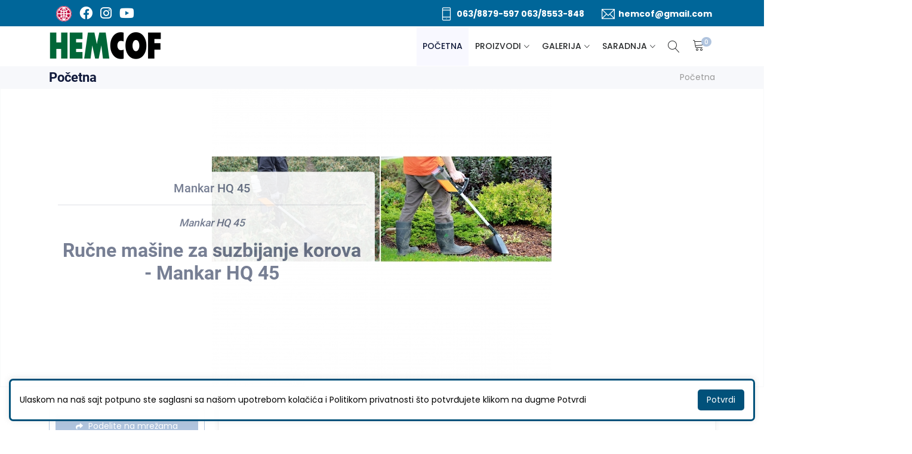

--- FILE ---
content_type: text/html; charset=UTF-8
request_url: https://www.butobu.com/b2b/eu/rs/details/light/index.php?usr=Hemcof&catb=POLJOPRIVREDA&compb=HEMCOF+DOO&ref=brendoteka
body_size: 20605
content:
<!DOCTYPE html>
<html lang="sr">
<head>
<meta charset="utf-8">
<meta http-equiv="X-UA-Compatible" content="IE=edge">
<meta name="viewport" content="width=device-width, initial-scale=1">
<link rel="stylesheet" href="assets/css/animate.css">	
<link rel="stylesheet" href="assets/bootstrap/css/bootstrap.min.css">
<link rel="stylesheet" href="assets/css/fontsg1.css"> 
<link rel="stylesheet" href="assets/css/fontsg2.css"> 
<link rel="stylesheet" href="assets/css/all.min.css">
<link rel="stylesheet" href="assets/css/ionicons.min.css">
<link rel="stylesheet" href="assets/css/themify-icons.css">
<link rel="stylesheet" href="assets/css/linearicons.css">
<link rel="stylesheet" href="assets/css/flaticon.css">
<link rel="stylesheet" href="assets/css/simple-line-icons.css">
<link rel="stylesheet" href="assets/owlcarousel/css/owl.carousel.min.css">
<link rel="stylesheet" href="assets/owlcarousel/css/owl.theme.css">
<link rel="stylesheet" href="assets/owlcarousel/css/owl.theme.default.min.css">
<link rel="stylesheet" href="assets/css/magnific-popup.css">
<link rel="stylesheet" href="assets/css/jquery-ui.css">
<link rel="stylesheet" href="assets/css/slick.css">
<link rel="stylesheet" href="assets/css/slick-theme.css">
<link rel="stylesheet" href="assets/css/style.css">
<link rel="stylesheet" href="assets/css/responsive.css">
<link rel="stylesheet" href="assets/css/tree.css">
<link rel="stylesheet" href="assets/css/drilldownmenu.css">
<link rel="stylesheet" href="assets/css/m2.css">
<link rel="stylesheet" href="assets/book/css/flipbook.style.css">
<link rel="stylesheet" href="assets/book/css/font-awesome.css">
<link rel="stylesheet" href="assets/audio/audio.css">
<link rel="stylesheet" href="assets/css/custom.css">
<link rel="shortcut icon" type="image/x-icon" href="assets/img/logo128x128.ico">
<title>Poljoprivredna apoteka i oprema za poljoprivredu | Hemcof DOO</title>
<meta name="description" content="Poljoprivredna apoteka Novi Sad, pesticidi, hibridno seme, preparati protiv komaraca. Oprema za poljoprivredu, sistemi za navodnjavanje, trake pkp, prskalice." />
<meta name="keywords" content="navodnjavanje,poljopapoteka,prskalice,pesticidi,poljoprivredna apoteka,hibridno seme,trake pkp,preparati protiv komaraca" />
</head>
<body>
 
<header class="header_wrap fixed-top header_with_topbar">
	<div class="top-header">
        <div class="container">
            <div class="row align-items-center">
                <div class="col-md-6">
                	<div class="d-flex align-items-center justify-content-center justify-content-md-start">
                        <ul class="social_icons social_white mt-1 mb-1">
                        <li><a data-bs-toggle="tooltip" data-bs-placement="bottom" class="logotop" href="https://www.butobu.com/b2b/eu/rs" target="_blank" title="BUTOBU - Izrada web sajta i internet prodavnice, optimizacija sajtova, web marketing"><img src="resizenew.php?zc=0&w=32&h=32&src=assets/img/logo128x128.png" class="bg-white h-75 rounded-circle" /></a></li>
                                                                                                                                                                               <li><a data-bs-toggle="tooltip" data-bs-placement="bottom" href="https://www.facebook.com/hemcof.doo" target="_blank" title="Facebook"><i class="fab fa-facebook"></i></a></li>                                <li><a data-bs-toggle="tooltip" data-bs-placement="bottom" href="https://www.instagram.com/hemcofdoo/" target="_blank" title="Instagram"><i class="fab fa-instagram"></i></a></li>                                                                <li><a data-bs-toggle="tooltip" data-bs-placement="bottom" href="https://www.youtube.com/@hemcofdoo1042/videos" target="_blank" title="Youtube"><i class="fab fa-youtube"></i></a></li>                                                                                                                                                                                                                                                                                                                                                                                                                                                                                        </ul>
                    </div>
                </div>
                <div class="col-md-6">
                	<div class="text-md-end">
                       	<ul class="header_list">
                        	<li><a href="tel:063/8879-597 063/8553-848"><i class="ti-mobile"></i><span>063/8879-597 063/8553-848</span></a></li>                            <li><a href="mailto:hemcof@gmail.com"><i class="ti-email"></i><span>hemcof@gmail.com</span></a></li>
						</ul>
                    </div>
                </div>
            </div>
        </div>
    </div>
    <div class="bottom_header dark_skin main_menu_uppercase">
    	<div class="container">
            <nav class="navbar navbar-expand-lg"> 
                <a data-bs-toggle="tooltip" data-bs-placement="right" class="navbar-brand" href="index.php?usr=Hemcof" title="HEMCOF DOO"><img class="logo-dark" src="resizenew.php?h=47&src=../../members/logo/72261602871513603788..png" alt="HEMCOF DOO"></a>
                <button class="navbar-toggler" type="button" data-bs-toggle="collapse" data-bs-target="#navbarSupportedContent" aria-expanded="false"> 
                    <span class="ion-android-menu"></span>
                </button>
                <div class="collapse navbar-collapse justify-content-end" id="navbarSupportedContent">
                    <ul class="navbar-nav">
                        <li>
                            <a href="index.php?usr=Hemcof" class="nav-link active">Početna</a>
                        </li>
                                                <li class="dropdown">
                            <a class="dropdown-toggle nav-link" href="web_shop.php?usr=Hemcof" data-bs-toggle="dropdown"><span onclick="document.location.href='web_shop.php?usr=Hemcof';">Proizvodi</span></a>
                            <div class="dropdown-menu">
                                <ul>
                    	                <li><a class="dropdown-item dropdown-toggler menu-link" href="web_shop.php?usr=Hemcof&katk=Biolo%C5%A1ka+za%C5%A1tita"><span class="categories_name" onclick="document.location.href='web_shop.php?usr=Hemcof&katk=Biolo%C5%A1ka+za%C5%A1tita';">Biološka zaštita</span> <span class="categories_num" onclick="document.location.href='web_shop.php?usr=Hemcof&katk=Biolo%C5%A1ka+za%C5%A1tita';">(11)</span></a>
	                	                <div class="dropdown-menu">
	                <ul>
	                		            <li><a class="dropdown-item nav-link nav_item" href="web_shop.php?usr=Hemcof&katk=Biolo%C5%A1ka+za%C5%A1tita&pkatk=Aromaterapy"><span class="categories_name">Aromaterapy</span> <span class="categories_num">(2)</span></a></li>
		            		            <li><a class="dropdown-item nav-link nav_item" href="web_shop.php?usr=Hemcof&katk=Biolo%C5%A1ka+za%C5%A1tita&pkatk=Naturiz"><span class="categories_name">Naturiz</span> <span class="categories_num">(9)</span></a></li>
		            	                </ul></div></li>
	                	                <li><a class="dropdown-item dropdown-toggler menu-link" href="web_shop.php?usr=Hemcof&katk=Dekorativni+Kamen+i+Dekorativna+Kora"><span class="categories_name" onclick="document.location.href='web_shop.php?usr=Hemcof&katk=Dekorativni+Kamen+i+Dekorativna+Kora';">Dekorativni Kamen i Dekorativna Kora</span> <span class="categories_num" onclick="document.location.href='web_shop.php?usr=Hemcof&katk=Dekorativni+Kamen+i+Dekorativna+Kora';">(3)</span></a>
	                	                <div class="dropdown-menu">
	                <ul>
	                		            <li><a class="dropdown-item nav-link nav_item" href="web_shop.php?usr=Hemcof&katk=Dekorativni+Kamen+i+Dekorativna+Kora&pkatk=DCM-Mulch+Kore"><span class="categories_name">DCM-Mulch Kore</span> <span class="categories_num">(3)</span></a></li>
		            	                </ul></div></li>
	                	                <li><a class="dropdown-item dropdown-toggler menu-link" href="web_shop.php?usr=Hemcof&katk=Freezanz-Sistemi+protiv+insekata"><span class="categories_name" onclick="document.location.href='web_shop.php?usr=Hemcof&katk=Freezanz-Sistemi+protiv+insekata';">Freezanz-Sistemi protiv insekata</span> <span class="categories_num" onclick="document.location.href='web_shop.php?usr=Hemcof&katk=Freezanz-Sistemi+protiv+insekata';">(9)</span></a>
	                	                <div class="dropdown-menu">
	                <ul>
	                		            <li><a class="dropdown-item nav-link nav_item" href="web_shop.php?usr=Hemcof&katk=Freezanz-Sistemi+protiv+insekata&pkatk=Dodatci"><span class="categories_name">Dodatci</span> <span class="categories_num">(2)</span></a></li>
		            		            <li><a class="dropdown-item nav-link nav_item" href="web_shop.php?usr=Hemcof&katk=Freezanz-Sistemi+protiv+insekata&pkatk=Ku%C4%87ni"><span class="categories_name">Kućni</span> <span class="categories_num">(4)</span></a></li>
		            		            <li><a class="dropdown-item nav-link nav_item" href="web_shop.php?usr=Hemcof&katk=Freezanz-Sistemi+protiv+insekata&pkatk=Profesionalni"><span class="categories_name">Profesionalni</span> <span class="categories_num">(3)</span></a></li>
		            	                </ul></div></li>
	                	                <li><a class="dropdown-item dropdown-toggler menu-link" href="web_shop.php?usr=Hemcof&katk=HeUs-%C4%8CI%C5%A0%C4%86ENJE+BEHATONA+OD+GVO%C5%BD%C4%90A"><span class="categories_name" onclick="document.location.href='web_shop.php?usr=Hemcof&katk=HeUs-%C4%8CI%C5%A0%C4%86ENJE+BEHATONA+OD+GVO%C5%BD%C4%90A';">HeUs-ČIŠĆENJE BEHATONA OD GVOŽĐA</span> <span class="categories_num" onclick="document.location.href='web_shop.php?usr=Hemcof&katk=HeUs-%C4%8CI%C5%A0%C4%86ENJE+BEHATONA+OD+GVO%C5%BD%C4%90A';">(2)</span></a>
	                	                <div class="dropdown-menu">
	                <ul>
	                		            <li><a class="dropdown-item nav-link nav_item" href="web_shop.php?usr=Hemcof&katk=HeUs-%C4%8CI%C5%A0%C4%86ENJE+BEHATONA+OD+GVO%C5%BD%C4%90A&pkatk=HeUs-%C4%8CI%C5%A0%C4%86ENJE+BEHATONA+OD+GVO%C5%BD%C4%90A"><span class="categories_name">HeUs-ČIŠĆENJE BEHATONA OD GVOŽĐA</span> <span class="categories_num">(2)</span></a></li>
		            	                </ul></div></li>
	                	                <li><a class="dropdown-item dropdown-toggler menu-link" href="web_shop.php?usr=Hemcof&katk=Honda"><span class="categories_name" onclick="document.location.href='web_shop.php?usr=Hemcof&katk=Honda';">Honda</span> <span class="categories_num" onclick="document.location.href='web_shop.php?usr=Hemcof&katk=Honda';">(16)</span></a>
	                	                <div class="dropdown-menu">
	                <ul>
	                		            <li><a class="dropdown-item nav-link nav_item" href="web_shop.php?usr=Hemcof&katk=Honda&pkatk=Agregati"><span class="categories_name">Agregati</span> <span class="categories_num">(5)</span></a></li>
		            		            <li><a class="dropdown-item nav-link nav_item" href="web_shop.php?usr=Hemcof&katk=Honda&pkatk=Kosilice"><span class="categories_name">Kosilice</span> <span class="categories_num">(1)</span></a></li>
		            		            <li><a class="dropdown-item nav-link nav_item" href="web_shop.php?usr=Hemcof&katk=Honda&pkatk=Kultivatori"><span class="categories_name">Kultivatori</span> <span class="categories_num">(3)</span></a></li>
		            		            <li><a class="dropdown-item nav-link nav_item" href="web_shop.php?usr=Hemcof&katk=Honda&pkatk=Pumpe+za+vodu"><span class="categories_name">Pumpe za vodu</span> <span class="categories_num">(5)</span></a></li>
		            		            <li><a class="dropdown-item nav-link nav_item" href="web_shop.php?usr=Hemcof&katk=Honda&pkatk=Trimeri"><span class="categories_name">Trimeri</span> <span class="categories_num">(2)</span></a></li>
		            	                </ul></div></li>
	                	                <li><a class="dropdown-item dropdown-toggler menu-link" href="web_shop.php?usr=Hemcof&katk=Lite-Soil+podzemno+navodnjavanje"><span class="categories_name" onclick="document.location.href='web_shop.php?usr=Hemcof&katk=Lite-Soil+podzemno+navodnjavanje';">Lite-Soil podzemno navodnjavanje</span> <span class="categories_num" onclick="document.location.href='web_shop.php?usr=Hemcof&katk=Lite-Soil+podzemno+navodnjavanje';">(23)</span></a>
	                	                <div class="dropdown-menu">
	                <ul>
	                		            <li><a class="dropdown-item nav-link nav_item" href="web_shop.php?usr=Hemcof&katk=Lite-Soil+podzemno+navodnjavanje&pkatk=Lite-Cover"><span class="categories_name">Lite-Cover</span> <span class="categories_num">(2)</span></a></li>
		            		            <li><a class="dropdown-item nav-link nav_item" href="web_shop.php?usr=Hemcof&katk=Lite-Soil+podzemno+navodnjavanje&pkatk=Lite-Cubes"><span class="categories_name">Lite-Cubes</span> <span class="categories_num">(3)</span></a></li>
		            		            <li><a class="dropdown-item nav-link nav_item" href="web_shop.php?usr=Hemcof&katk=Lite-Soil+podzemno+navodnjavanje&pkatk=Lite-Net+%28Mre%C5%BEa%29"><span class="categories_name">Lite-Net (Mreža)</span> <span class="categories_num">(7)</span></a></li>
		            		            <li><a class="dropdown-item nav-link nav_item" href="web_shop.php?usr=Hemcof&katk=Lite-Soil+podzemno+navodnjavanje&pkatk=Lite-Net+%28Vegetativna+mre%C5%BEa%29"><span class="categories_name">Lite-Net (Vegetativna mreža)</span> <span class="categories_num">(5)</span></a></li>
		            		            <li><a class="dropdown-item nav-link nav_item" href="web_shop.php?usr=Hemcof&katk=Lite-Soil+podzemno+navodnjavanje&pkatk=Lite-Rootprotect"><span class="categories_name">Lite-Rootprotect</span> <span class="categories_num">(2)</span></a></li>
		            		            <li><a class="dropdown-item nav-link nav_item" href="web_shop.php?usr=Hemcof&katk=Lite-Soil+podzemno+navodnjavanje&pkatk=Lite-Strips"><span class="categories_name">Lite-Strips</span> <span class="categories_num">(4)</span></a></li>
		            	                </ul></div></li>
	                	                <li><a class="dropdown-item dropdown-toggler menu-link" href="web_shop.php?usr=Hemcof&katk=Navodnjavanje"><span class="categories_name" onclick="document.location.href='web_shop.php?usr=Hemcof&katk=Navodnjavanje';">Navodnjavanje</span> <span class="categories_num" onclick="document.location.href='web_shop.php?usr=Hemcof&katk=Navodnjavanje';">(134)</span></a>
	                	                <div class="dropdown-menu">
	                <ul>
	                		            <li><a class="dropdown-item nav-link nav_item" href="web_shop.php?usr=Hemcof&katk=Navodnjavanje&pkatk=LayFlat+Creva"><span class="categories_name">LayFlat Creva</span> <span class="categories_num">(3)</span></a></li>
		            		            <li><a class="dropdown-item nav-link nav_item" href="web_shop.php?usr=Hemcof&katk=Navodnjavanje&pkatk=LayFlat+spojnice"><span class="categories_name">LayFlat spojnice</span> <span class="categories_num">(24)</span></a></li>
		            		            <li><a class="dropdown-item nav-link nav_item" href="web_shop.php?usr=Hemcof&katk=Navodnjavanje&pkatk=Spojnice+do+16+bara"><span class="categories_name">Spojnice do 16 bara</span> <span class="categories_num">(107)</span></a></li>
		            	                </ul></div></li>
	                	                <li><a class="dropdown-item dropdown-toggler menu-link" href="web_shop.php?usr=Hemcof&katk=Oprema+za+ure%C4%91enje+zelenih+povr%C5%A1ina"><span class="categories_name" onclick="document.location.href='web_shop.php?usr=Hemcof&katk=Oprema+za+ure%C4%91enje+zelenih+povr%C5%A1ina';">Oprema za uređenje zelenih površina</span> <span class="categories_num" onclick="document.location.href='web_shop.php?usr=Hemcof&katk=Oprema+za+ure%C4%91enje+zelenih+povr%C5%A1ina';">(31)</span></a>
	                	                <div class="dropdown-menu">
	                <ul>
	                		            <li><a class="dropdown-item nav-link nav_item" href="web_shop.php?usr=Hemcof&katk=Oprema+za+ure%C4%91enje+zelenih+povr%C5%A1ina&pkatk=Grani%C4%8Dnici+i+klinovi"><span class="categories_name">Graničnici i klinovi</span> <span class="categories_num">(30)</span></a></li>
		            		            <li><a class="dropdown-item nav-link nav_item" href="web_shop.php?usr=Hemcof&katk=Oprema+za+ure%C4%91enje+zelenih+povr%C5%A1ina&pkatk=Mre%C5%BEa+protiv+krtica"><span class="categories_name">Mreža protiv krtica</span> <span class="categories_num">(1)</span></a></li>
		            	                </ul></div></li>
	                	                <li><a class="dropdown-item dropdown-toggler menu-link" href="web_shop.php?usr=Hemcof&katk=Parkovsko+navodnjavanje"><span class="categories_name" onclick="document.location.href='web_shop.php?usr=Hemcof&katk=Parkovsko+navodnjavanje';">Parkovsko navodnjavanje</span> <span class="categories_num" onclick="document.location.href='web_shop.php?usr=Hemcof&katk=Parkovsko+navodnjavanje';">(35)</span></a>
	                	                <div class="dropdown-menu">
	                <ul>
	                		            <li><a class="dropdown-item nav-link nav_item" href="web_shop.php?usr=Hemcof&katk=Parkovsko+navodnjavanje&pkatk=ECO+Rotatori"><span class="categories_name">ECO Rotatori</span> <span class="categories_num">(3)</span></a></li>
		            		            <li><a class="dropdown-item nav-link nav_item" href="web_shop.php?usr=Hemcof&katk=Parkovsko+navodnjavanje&pkatk=Elektromagnetni+ventili"><span class="categories_name">Elektromagnetni ventili</span> <span class="categories_num">(5)</span></a></li>
		            		            <li><a class="dropdown-item nav-link nav_item" href="web_shop.php?usr=Hemcof&katk=Parkovsko+navodnjavanje&pkatk=MP+rotatori"><span class="categories_name">MP rotatori</span> <span class="categories_num">(8)</span></a></li>
		            		            <li><a class="dropdown-item nav-link nav_item" href="web_shop.php?usr=Hemcof&katk=Parkovsko+navodnjavanje&pkatk=Pop-up+rasprskiva%C4%8Di"><span class="categories_name">Pop-up rasprskivači</span> <span class="categories_num">(3)</span></a></li>
		            		            <li><a class="dropdown-item nav-link nav_item" href="web_shop.php?usr=Hemcof&katk=Parkovsko+navodnjavanje&pkatk=POP-up+sprejevi"><span class="categories_name">POP-up sprejevi</span> <span class="categories_num">(7)</span></a></li>
		            		            <li><a class="dropdown-item nav-link nav_item" href="web_shop.php?usr=Hemcof&katk=Parkovsko+navodnjavanje&pkatk=Senzori"><span class="categories_name">Senzori</span> <span class="categories_num">(1)</span></a></li>
		            		            <li><a class="dropdown-item nav-link nav_item" href="web_shop.php?usr=Hemcof&katk=Parkovsko+navodnjavanje&pkatk=Vremenski+programatori"><span class="categories_name">Vremenski programatori</span> <span class="categories_num">(8)</span></a></li>
		            	                </ul></div></li>
	                	                <li><a class="dropdown-item dropdown-toggler menu-link" href="web_shop.php?usr=Hemcof&katk=Plant-Protex+%28Folije+Protiv+Trave+i+Agril+Folije%29"><span class="categories_name" onclick="document.location.href='web_shop.php?usr=Hemcof&katk=Plant-Protex+%28Folije+Protiv+Trave+i+Agril+Folije%29';">Plant-Protex (Folije Protiv Trave i Agril Folije)</span> <span class="categories_num" onclick="document.location.href='web_shop.php?usr=Hemcof&katk=Plant-Protex+%28Folije+Protiv+Trave+i+Agril+Folije%29';">(40)</span></a>
	                	                <div class="dropdown-menu">
	                <ul>
	                		            <li><a class="dropdown-item nav-link nav_item" href="web_shop.php?usr=Hemcof&katk=Plant-Protex+%28Folije+Protiv+Trave+i+Agril+Folije%29&pkatk=Agrotextil+%28Agril+Folije%29"><span class="categories_name">Agrotextil (Agril Folije)</span> <span class="categories_num">(16)</span></a></li>
		            		            <li><a class="dropdown-item nav-link nav_item" href="web_shop.php?usr=Hemcof&katk=Plant-Protex+%28Folije+Protiv+Trave+i+Agril+Folije%29&pkatk=Prostirke"><span class="categories_name">Prostirke</span> <span class="categories_num">(24)</span></a></li>
		            	                </ul></div></li>
	                	                <li><a class="dropdown-item dropdown-toggler menu-link" href="web_shop.php?usr=Hemcof&katk=Profesionalna+Granulisana+i+Folijarna+%C4%90ubriva"><span class="categories_name" onclick="document.location.href='web_shop.php?usr=Hemcof&katk=Profesionalna+Granulisana+i+Folijarna+%C4%90ubriva';">Profesionalna Granulisana i Folijarna Đubriva</span> <span class="categories_num" onclick="document.location.href='web_shop.php?usr=Hemcof&katk=Profesionalna+Granulisana+i+Folijarna+%C4%90ubriva';">(23)</span></a>
	                	                <div class="dropdown-menu">
	                <ul>
	                		            <li><a class="dropdown-item nav-link nav_item" href="web_shop.php?usr=Hemcof&katk=Profesionalna+Granulisana+i+Folijarna+%C4%90ubriva&pkatk=Folijarna+%28Vodotopiva%29+%C4%90ubriva"><span class="categories_name">Folijarna (Vodotopiva) Đubriva</span> <span class="categories_num">(12)</span></a></li>
		            		            <li><a class="dropdown-item nav-link nav_item" href="web_shop.php?usr=Hemcof&katk=Profesionalna+Granulisana+i+Folijarna+%C4%90ubriva&pkatk=Granulisana+%C4%90ubriva+ICL+%28Everris%29"><span class="categories_name">Granulisana Đubriva ICL (Everris)</span> <span class="categories_num">(4)</span></a></li>
		            		            <li><a class="dropdown-item nav-link nav_item" href="web_shop.php?usr=Hemcof&katk=Profesionalna+Granulisana+i+Folijarna+%C4%90ubriva&pkatk=Substral+%28Granulisana+%C4%90ubriva%29"><span class="categories_name">Substral (Granulisana Đubriva)</span> <span class="categories_num">(4)</span></a></li>
		            		            <li><a class="dropdown-item nav-link nav_item" href="web_shop.php?usr=Hemcof&katk=Profesionalna+Granulisana+i+Folijarna+%C4%90ubriva&pkatk=SUBSTRAL+%28Te%C4%8Dna+%C4%90ubriva%29"><span class="categories_name">SUBSTRAL (Tečna Đubriva)</span> <span class="categories_num">(3)</span></a></li>
		            	                </ul></div></li>
	                	                <li><a class="dropdown-item dropdown-toggler menu-link" href="web_shop.php?usr=Hemcof&katk=Profesionalno+Seme+Trave"><span class="categories_name" onclick="document.location.href='web_shop.php?usr=Hemcof&katk=Profesionalno+Seme+Trave';">Profesionalno Seme Trave</span> <span class="categories_num" onclick="document.location.href='web_shop.php?usr=Hemcof&katk=Profesionalno+Seme+Trave';">(30)</span></a>
	                	                <div class="dropdown-menu">
	                <ul>
	                		            <li><a class="dropdown-item nav-link nav_item" href="web_shop.php?usr=Hemcof&katk=Profesionalno+Seme+Trave&pkatk=Barenbrug"><span class="categories_name">Barenbrug</span> <span class="categories_num">(13)</span></a></li>
		            		            <li><a class="dropdown-item nav-link nav_item" href="web_shop.php?usr=Hemcof&katk=Profesionalno+Seme+Trave&pkatk=DLF+Masterline"><span class="categories_name">DLF Masterline</span> <span class="categories_num">(3)</span></a></li>
		            		            <li><a class="dropdown-item nav-link nav_item" href="web_shop.php?usr=Hemcof&katk=Profesionalno+Seme+Trave&pkatk=DLF+Turfline"><span class="categories_name">DLF Turfline</span> <span class="categories_num">(14)</span></a></li>
		            	                </ul></div></li>
	                	                <li><a class="dropdown-item dropdown-toggler menu-link" href="web_shop.php?usr=Hemcof&katk=Semenska+roba"><span class="categories_name" onclick="document.location.href='web_shop.php?usr=Hemcof&katk=Semenska+roba';">Semenska roba</span> <span class="categories_num" onclick="document.location.href='web_shop.php?usr=Hemcof&katk=Semenska+roba';">(344)</span></a>
	                	                <div class="dropdown-menu">
	                <ul>
	                		            <li><a class="dropdown-item nav-link nav_item" href="web_shop.php?usr=Hemcof&katk=Semenska+roba&pkatk=Blitva"><span class="categories_name">Blitva</span> <span class="categories_num">(1)</span></a></li>
		            		            <li><a class="dropdown-item nav-link nav_item" href="web_shop.php?usr=Hemcof&katk=Semenska+roba&pkatk=Boranija"><span class="categories_name">Boranija</span> <span class="categories_num">(2)</span></a></li>
		            		            <li><a class="dropdown-item nav-link nav_item" href="web_shop.php?usr=Hemcof&katk=Semenska+roba&pkatk=Brokoli"><span class="categories_name">Brokoli</span> <span class="categories_num">(8)</span></a></li>
		            		            <li><a class="dropdown-item nav-link nav_item" href="web_shop.php?usr=Hemcof&katk=Semenska+roba&pkatk=Bundeve"><span class="categories_name">Bundeve</span> <span class="categories_num">(5)</span></a></li>
		            		            <li><a class="dropdown-item nav-link nav_item" href="web_shop.php?usr=Hemcof&katk=Semenska+roba&pkatk=Celer"><span class="categories_name">Celer</span> <span class="categories_num">(13)</span></a></li>
		            		            <li><a class="dropdown-item nav-link nav_item" href="web_shop.php?usr=Hemcof&katk=Semenska+roba&pkatk=Cvekla"><span class="categories_name">Cvekla</span> <span class="categories_num">(7)</span></a></li>
		            		            <li><a class="dropdown-item nav-link nav_item" href="web_shop.php?usr=Hemcof&katk=Semenska+roba&pkatk=Dinja"><span class="categories_name">Dinja</span> <span class="categories_num">(11)</span></a></li>
		            		            <li><a class="dropdown-item nav-link nav_item" href="web_shop.php?usr=Hemcof&katk=Semenska+roba&pkatk=Karfiol"><span class="categories_name">Karfiol</span> <span class="categories_num">(13)</span></a></li>
		            		            <li><a class="dropdown-item nav-link nav_item" href="web_shop.php?usr=Hemcof&katk=Semenska+roba&pkatk=Keleraba"><span class="categories_name">Keleraba</span> <span class="categories_num">(2)</span></a></li>
		            		            <li><a class="dropdown-item nav-link nav_item" href="web_shop.php?usr=Hemcof&katk=Semenska+roba&pkatk=Kelj"><span class="categories_name">Kelj</span> <span class="categories_num">(5)</span></a></li>
		            		            <li><a class="dropdown-item nav-link nav_item" href="web_shop.php?usr=Hemcof&katk=Semenska+roba&pkatk=Kineski+kupus"><span class="categories_name">Kineski kupus</span> <span class="categories_num">(1)</span></a></li>
		            		            <li><a class="dropdown-item nav-link nav_item" href="web_shop.php?usr=Hemcof&katk=Semenska+roba&pkatk=Korni%C5%A1on"><span class="categories_name">Kornišon</span> <span class="categories_num">(13)</span></a></li>
		            		            <li><a class="dropdown-item nav-link nav_item" href="web_shop.php?usr=Hemcof&katk=Semenska+roba&pkatk=Krastavac"><span class="categories_name">Krastavac</span> <span class="categories_num">(11)</span></a></li>
		            		            <li><a class="dropdown-item nav-link nav_item" href="web_shop.php?usr=Hemcof&katk=Semenska+roba&pkatk=Kukuruz+%C5%A1e%C4%87erac"><span class="categories_name">Kukuruz šećerac</span> <span class="categories_num">(11)</span></a></li>
		            		            <li><a class="dropdown-item nav-link nav_item" href="web_shop.php?usr=Hemcof&katk=Semenska+roba&pkatk=Kupus"><span class="categories_name">Kupus</span> <span class="categories_num">(31)</span></a></li>
		            		            <li><a class="dropdown-item nav-link nav_item" href="web_shop.php?usr=Hemcof&katk=Semenska+roba&pkatk=Lubenica"><span class="categories_name">Lubenica</span> <span class="categories_num">(29)</span></a></li>
		            		            <li><a class="dropdown-item nav-link nav_item" href="web_shop.php?usr=Hemcof&katk=Semenska+roba&pkatk=Luk"><span class="categories_name">Luk</span> <span class="categories_num">(8)</span></a></li>
		            		            <li><a class="dropdown-item nav-link nav_item" href="web_shop.php?usr=Hemcof&katk=Semenska+roba&pkatk=Luk+za+vezice"><span class="categories_name">Luk za vezice</span> <span class="categories_num">(3)</span></a></li>
		            		            <li><a class="dropdown-item nav-link nav_item" href="web_shop.php?usr=Hemcof&katk=Semenska+roba&pkatk=Mrkva"><span class="categories_name">Mrkva</span> <span class="categories_num">(4)</span></a></li>
		            		            <li><a class="dropdown-item nav-link nav_item" href="web_shop.php?usr=Hemcof&katk=Semenska+roba&pkatk=Paprika"><span class="categories_name">Paprika</span> <span class="categories_num">(49)</span></a></li>
		            		            <li><a class="dropdown-item nav-link nav_item" href="web_shop.php?usr=Hemcof&katk=Semenska+roba&pkatk=Paradajz"><span class="categories_name">Paradajz</span> <span class="categories_num">(58)</span></a></li>
		            		            <li><a class="dropdown-item nav-link nav_item" href="web_shop.php?usr=Hemcof&katk=Semenska+roba&pkatk=Pa%C5%A1trnak"><span class="categories_name">Paštrnak</span> <span class="categories_num">(1)</span></a></li>
		            		            <li><a class="dropdown-item nav-link nav_item" href="web_shop.php?usr=Hemcof&katk=Semenska+roba&pkatk=Per%C5%A1un"><span class="categories_name">Peršun</span> <span class="categories_num">(4)</span></a></li>
		            		            <li><a class="dropdown-item nav-link nav_item" href="web_shop.php?usr=Hemcof&katk=Semenska+roba&pkatk=Plavi+patlid%C5%BEan"><span class="categories_name">Plavi patlidžan</span> <span class="categories_num">(2)</span></a></li>
		            		            <li><a class="dropdown-item nav-link nav_item" href="web_shop.php?usr=Hemcof&katk=Semenska+roba&pkatk=Podloga+za+kalemljenje"><span class="categories_name">Podloga za kalemljenje</span> <span class="categories_num">(3)</span></a></li>
		            		            <li><a class="dropdown-item nav-link nav_item" href="web_shop.php?usr=Hemcof&katk=Semenska+roba&pkatk=Praziluk"><span class="categories_name">Praziluk</span> <span class="categories_num">(1)</span></a></li>
		            		            <li><a class="dropdown-item nav-link nav_item" href="web_shop.php?usr=Hemcof&katk=Semenska+roba&pkatk=Rotkvica"><span class="categories_name">Rotkvica</span> <span class="categories_num">(6)</span></a></li>
		            		            <li><a class="dropdown-item nav-link nav_item" href="web_shop.php?usr=Hemcof&katk=Semenska+roba&pkatk=Rotvica"><span class="categories_name">Rotvica</span> <span class="categories_num">(1)</span></a></li>
		            		            <li><a class="dropdown-item nav-link nav_item" href="web_shop.php?usr=Hemcof&katk=Semenska+roba&pkatk=Rukola"><span class="categories_name">Rukola</span> <span class="categories_num">(1)</span></a></li>
		            		            <li><a class="dropdown-item nav-link nav_item" href="web_shop.php?usr=Hemcof&katk=Semenska+roba&pkatk=Salata"><span class="categories_name">Salata</span> <span class="categories_num">(24)</span></a></li>
		            		            <li><a class="dropdown-item nav-link nav_item" href="web_shop.php?usr=Hemcof&katk=Semenska+roba&pkatk=Spana%C4%87"><span class="categories_name">Spanać</span> <span class="categories_num">(5)</span></a></li>
		            		            <li><a class="dropdown-item nav-link nav_item" href="web_shop.php?usr=Hemcof&katk=Semenska+roba&pkatk=Tikvice"><span class="categories_name">Tikvice</span> <span class="categories_num">(11)</span></a></li>
		            	                </ul></div></li>
	                	                <li><a class="dropdown-item dropdown-toggler menu-link" href="web_shop.php?usr=Hemcof&katk=Ure%C4%91aji+za+tretiranje+korova+u+redovima"><span class="categories_name" onclick="document.location.href='web_shop.php?usr=Hemcof&katk=Ure%C4%91aji+za+tretiranje+korova+u+redovima';">Uređaji za tretiranje korova u redovima</span> <span class="categories_num" onclick="document.location.href='web_shop.php?usr=Hemcof&katk=Ure%C4%91aji+za+tretiranje+korova+u+redovima';">(2)</span></a>
	                	                <div class="dropdown-menu">
	                <ul>
	                		            <li><a class="dropdown-item nav-link nav_item" href="web_shop.php?usr=Hemcof&katk=Ure%C4%91aji+za+tretiranje+korova+u+redovima&pkatk=Mankar"><span class="categories_name">Mankar</span> <span class="categories_num">(2)</span></a></li>
		            	                </ul></div></li>
	                                        </ul>
                            </div>
                        </li>
                                                                                                <li class="dropdown">
                            <a class="dropdown-toggle nav-link" href="#" data-bs-toggle="dropdown">Galerija</a>
                            <div class="dropdown-menu">
                                <ul>
                                                                        <li><a class="dropdown-item nav-link nav_item" href="foto_gallery.php?usr=Hemcof">Fotografije</a></li>
                                                                                                            <li><a class="dropdown-item nav-link nav_item" href="catalogs.php?usr=Hemcof">Katalozi</a></li>
                                                                                                                                                <li><a class="dropdown-item nav-link nav_item" href="video_gallery.php?usr=Hemcof">Video</a></li>
                                                                    </ul>
                            </div>
                        </li>
                                                <li class="dropdown">
                            <a class="dropdown-toggle nav-link" href="#" data-bs-toggle="dropdown">Saradnja</a>
                            <div class="dropdown-menu">
                                <ul> 
                                    <li><a class="dropdown-item nav-link nav_item" href="contact.php?usr=Hemcof">Kontakt</a></li>
                                                                    </ul>
                            </div>
                        </li>
                    </ul>
                </div>
                <ul class="navbar-nav attr-nav align-items-center">
                    <li><a href="javascript:void(0);" class="nav-link search_trigger"><i class="linearicons-magnifier"></i></a>
                        <div class="search_wrap">
                            <span class="close-search"><i class="ion-ios-close-empty"></i></span>
                            <form action="search.php?usr=Hemcof" method="get">
                                <input name="usr" type="hidden" value="Hemcof" />
                                <input type="text" name="q" class="form-control" id="search_input" placeholder="Pretraga...">
                                    <button type="submit" class="search_icon"><i class="ion-ios-search-strong"></i></button>
                            </form>
                        </div><div class="search_overlay"></div>
                    </li>
                                        <li class="dropdown cart_dropdown productclick popup-gallery" id="cartcontent">
                                            <a class="nav-link cart_trigger" href="#" data-bs-toggle="dropdown"><i class="linearicons-cart"></i><span class="cart_count mycart" id="cartcount">0</span></a>
                        <div class="cart_box dropdown-menu dropdown-menu-right">
                            <ul class="cart_list" id="cartlist">
                                                        </ul>
                            <div class="cart_footer">
                                <p class="cart_total"><strong>Ukupno:</strong> <span class="cart_price"> <span id="carttotal">0,00</span> <span class="price_symbole">RSD</span></span></p>
                                <p class="cart_buttons d-none" id="cartbuttons"><a title="Isprazni" data-bs-toggle="tooltip" data-bs-placement="top" data-proid="0" data-quant="0" data-add="0" class="btn btn-sm btn-light addtocartnow addtocartnow2"><i class="ion-close me-0"></i></a><a href="cart.php?usr=Hemcof" class="btn btn-fill-line view-cart">Korpa</a><a href="order.php?usr=Hemcof" class="btn btn-fill-out checkout">Poruči</a></p>
                            </div>
                        </div>
                    </li>
                                    </ul>
            </nav>
        </div>
    </div>
</header><div class="breadcrumb_section bg_gray page-title-mini">
    <div class="container">
        <div class="row align-items-center">
        	<div class="col-md-6">
                <div class="page-title">
            		<h1>Početna</h1>
                </div>
            </div>
            <div class="col-md-6">
                               <ol class="breadcrumb justify-content-md-end">
                                        <li class="breadcrumb-item active">Početna</li>                                                                                                                                                                                                                        </ol>
            </div>
        </div>
    </div>
</div>
<div class="banner_section slide_medium shop_banner_slider staggered-animation-wrap border border-light overflow-hidden">
    <div id="carouselExampleControls" class="carousel slide carousel-fade light_arrow" data-bs-ride="carousel">
        <div class="carousel-inner">
                        <div class="active carousel-item background_bg" data-img-src="resizenew.php?zc=2&w=1920&h=500&src=../../members/web_look/slider_Hemcof_1_1529916483.jpg">
                                <div class="banner_slide_content">
                    <div class="container">
                        <div class="row">
                            <div class="col-lg-6">
                                <div class="banner_content overflow-hidden">
                                                                    	<h5 class="mb-3 staggered-animation font-weight-light" data-animation="slideInLeft" data-animation-delay="0.5s">Mankar HQ 45<hr /><small class="mt-3"><em>Mankar HQ 45</em></small></h5>
                                	                                	                                    <h2 class="staggered-animation" data-animation="slideInLeft" data-animation-delay="1s">Ručne mašine za suzbijanje korova - Mankar HQ 45</h2>
                                                                                                        </div>
                            </div>
                        </div>
                    </div>
                </div>
                            </div>
                        <div class="carousel-item background_bg" data-img-src="resizenew.php?zc=2&w=1920&h=500&src=../../members/web_look/slider_Hemcof_2_1529916483.jpg">
                                <div class="banner_slide_content">
                    <div class="container">
                        <div class="row">
                            <div class="col-lg-6">
                                <div class="banner_content overflow-hidden">
                                                                    	<h5 class="mb-3 staggered-animation font-weight-light" data-animation="slideInLeft" data-animation-delay="0.5s">MANKAR - TWO - 110 Flex<hr /><small class="mt-3"><em>MANKAR - TWO - 110 Flex</em></small></h5>
                                	                                	                                    <h2 class="staggered-animation" data-animation="slideInLeft" data-animation-delay="1s">MANKAR - TWO - 110 Flex</h2>
                                                                                                        </div>
                            </div>
                        </div>
                    </div>
                </div>
                            </div>
                        <div class="carousel-item background_bg" data-img-src="resizenew.php?zc=2&w=1920&h=500&src=../../members/web_look/slider_Hemcof_3_1529916483.jpg">
                                <div class="banner_slide_content">
                    <div class="container">
                        <div class="row">
                            <div class="col-lg-6">
                                <div class="banner_content overflow-hidden">
                                                                    	<h5 class="mb-3 staggered-animation font-weight-light" data-animation="slideInLeft" data-animation-delay="0.5s">Mankar Drive<hr /><small class="mt-3"><em>Mankar Drive</em></small></h5>
                                	                                	                                    <h2 class="staggered-animation" data-animation="slideInLeft" data-animation-delay="1s">Mankar Drive</h2>
                                                                                                        </div>
                            </div>
                        </div>
                    </div>
                </div>
                            </div>
                        <div class="carousel-item background_bg" data-img-src="resizenew.php?zc=2&w=1920&h=500&src=../../members/web_look/slider_Hemcof_4_1529916483.jpg">
                                <div class="banner_slide_content">
                    <div class="container">
                        <div class="row">
                            <div class="col-lg-6">
                                <div class="banner_content overflow-hidden">
                                                                    	<h5 class="mb-3 staggered-animation font-weight-light" data-animation="slideInLeft" data-animation-delay="0.5s">Mafex - ULV sistem <hr /><small class="mt-3"><em>Mafex - ULV sistem </em></small></h5>
                                	                                	                                    <h2 class="staggered-animation" data-animation="slideInLeft" data-animation-delay="1s">Mafex - ULV sistem </h2>
                                                                                                        </div>
                            </div>
                        </div>
                    </div>
                </div>
                            </div>
                        <div class="carousel-item background_bg" data-img-src="resizenew.php?zc=2&w=1920&h=500&src=../../members/web_look/slider_Hemcof_5_1529916483.jpg">
                                <div class="banner_slide_content">
                    <div class="container">
                        <div class="row">
                            <div class="col-lg-6">
                                <div class="banner_content overflow-hidden">
                                                                    	<h5 class="mb-3 staggered-animation font-weight-light" data-animation="slideInLeft" data-animation-delay="0.5s">Dizna B-MS<hr /><small class="mt-3"><em>Dizna B-MS</em></small></h5>
                                	                                	                                    <h2 class="staggered-animation" data-animation="slideInLeft" data-animation-delay="1s">Dizna B-MS</h2>
                                                                                                        </div>
                            </div>
                        </div>
                    </div>
                </div>
                            </div>
                        <div class="carousel-item background_bg" data-img-src="resizenew.php?zc=2&w=1920&h=500&src=../../members/web_look/slider_Hemcof_6_1529916483.jpg">
                                <div class="banner_slide_content">
                    <div class="container">
                        <div class="row">
                            <div class="col-lg-6">
                                <div class="banner_content overflow-hidden">
                                                                    	<h5 class="mb-3 staggered-animation font-weight-light" data-animation="slideInLeft" data-animation-delay="0.5s">Bema ULV aplikator<hr /><small class="mt-3"><em>Bema ULV aplikator</em></small></h5>
                                	                                	                                    <h2 class="staggered-animation" data-animation="slideInLeft" data-animation-delay="1s">Betonska industrija</h2>
                                                                                                        </div>
                            </div>
                        </div>
                    </div>
                </div>
                            </div>
                        <div class="carousel-item background_bg" data-img-src="resizenew.php?zc=2&w=1920&h=500&src=../../members/web_look/slider_Hemcof_7_1529915915.jpg">
                                <div class="banner_slide_content">
                    <div class="container">
                        <div class="row">
                            <div class="col-lg-6">
                                <div class="banner_content overflow-hidden">
                                                                    	<h5 class="mb-3 staggered-animation font-weight-light" data-animation="slideInLeft" data-animation-delay="0.5s">Biomant Sistem<hr /></h5>
                                	                                	                                    <h2 class="staggered-animation" data-animation="slideInLeft" data-animation-delay="1s">Biomant Sistem</h2>
                                                                                                        </div>
                            </div>
                        </div>
                    </div>
                </div>
                            </div>
                        <div class="carousel-item background_bg" data-img-src="resizenew.php?zc=2&w=1920&h=500&src=../../members/web_look/slider_Hemcof_8_1571128358.jpg">
                                <div class="banner_slide_content">
                    <div class="container">
                        <div class="row">
                            <div class="col-lg-6">
                                <div class="banner_content overflow-hidden">
                                                                    	<h5 class="mb-3 staggered-animation font-weight-light" data-animation="slideInLeft" data-animation-delay="0.5s">BLUE LITE - NET<hr /></h5>
                                	                                	                                    <h2 class="staggered-animation" data-animation="slideInLeft" data-animation-delay="1s">LITE SOIL</h2>
                                                                                                        </div>
                            </div>
                        </div>
                    </div>
                </div>
                            </div>
                        <div class="carousel-item background_bg" data-img-src="resizenew.php?zc=2&w=1920&h=500&src=../../members/web_look/slider_Hemcof_9_1571131078.jpg">
                                <div class="banner_slide_content">
                    <div class="container">
                        <div class="row">
                            <div class="col-lg-6">
                                <div class="banner_content overflow-hidden">
                                                                    	<h5 class="mb-3 staggered-animation font-weight-light" data-animation="slideInLeft" data-animation-delay="0.5s">LITE - NET VM<hr /></h5>
                                	                                	                                    <h2 class="staggered-animation" data-animation="slideInLeft" data-animation-delay="1s">LITE SOIL</h2>
                                                                                                        </div>
                            </div>
                        </div>
                    </div>
                </div>
                            </div>
              
        </div>
        <a class="carousel-control-prev" href="#carouselExampleControls" role="button" data-bs-slide="prev"><i class="ion-chevron-left"></i></a>
        <a class="carousel-control-next" href="#carouselExampleControls" role="button" data-bs-slide="next"><i class="ion-chevron-right"></i></a>
    </div>
</div>
<div class="main_content">
<div class="section">
	<div class="container">
    	<div class="row">
        	<div class="col-xl-9 col-lg-8 col-md-8">
                <div class="row blog_thumbs">
                    <div class="col-12">
                       <div class="pagecnt p-4">
                        <div class="section pb_70">
<div class="container">
<div class="row g-0">
<div class="col-lg-4">
<div class="icon_box icon_box_style1">
<div class="icon"><i class="flaticon-shipped"></i></div>
<div class="icon_box_content">
<h5>Brza isporuka</h5>
<p>Po cenovniku kurirskih službi</p>
</div>
</div>
</div>
<div class="col-lg-4">
<div class="icon_box icon_box_style1">
<div class="icon"><i class="flaticon-money-back"></i></div>
<div class="icon_box_content">
<h5>30 dana</h5>
<p>Rok za zamenu i povrat novca</p>
</div>
</div>
</div>
<div class="col-lg-4">
<div class="icon_box icon_box_style1">
<div class="icon"><i class="flaticon-support"></i></div>
<div class="icon_box_content">
<h5>Podr&scaron;ka 24/7/365</h5>
<p>Uvek možete da se oslonite na nas</p>
</div>
</div>
</div>
</div>
</div>
</div>                       </div>
                    </div>
                </div>
                <div class="row">
                    <div class="col-12">
                        <h5 class="widget_title linkbold mt-4">Stranice</h5>
                        <div class="pagecnt p-2">
<div class="addscroll maxheightauto yvar">
<ul class="treehome">
<li><a href="index.php?usr=Hemcof&r=8420&n=Po%C4%8Detna">Početna</a>
<ul>
<li><a href="index.php?usr=Hemcof&r=8420&n=Po%C4%8Detna&r1=8839&n1=Agro-Hemcof-Garden-Footer"><img class="dd_sidemenuimg" src="resizenew.php?zc=2&h=25&w=25&src=../../members/butobu_images_menu/menu_8839_0c114bbb26cf393d4460cbf0eaeeab6c.png">Agro-Hemcof-Garden-Footer</a>
</li>
</ul>
</li>
<li><a href="index.php?usr=Hemcof&r=8830&n=Agro"><img class="dd_sidemenuimg" src="resizenew.php?zc=2&h=25&w=25&src=../../members/butobu_images_menu/menu_8830_0c114bbb26cf393d4460cbf0eaeeab6c.png">Agro</a>
<ul>
<li><a href="index.php?usr=Hemcof&r=8830&n=Agro&r1=8832&n1=Hibridno+seme+povr%C4%87a"><img class="dd_sidemenuimg" src="resizenew.php?zc=2&h=25&w=25&src=../../members/butobu_images_menu/menu_8832_0c114bbb26cf393d4460cbf0eaeeab6c.jpg">Hibridno seme povrća</a>
<ul>
<li><a href="index.php?usr=Hemcof&r=8830&n=Agro&r1=8832&n1=Hibridno+seme+povr%C4%87a&r2=8855&n2=Paradajz"><img class="dd_sidemenuimg" src="resizenew.php?zc=2&h=25&w=25&src=../../members/butobu_images_menu/menu_8855_0c114bbb26cf393d4460cbf0eaeeab6c.jpg">Paradajz</a>
</li>
<li><a href="index.php?usr=Hemcof&r=8830&n=Agro&r1=8832&n1=Hibridno+seme+povr%C4%87a&r2=8876&n2=Paprika"><img class="dd_sidemenuimg" src="resizenew.php?zc=2&h=25&w=25&src=../../members/butobu_images_menu/menu_8876_0c114bbb26cf393d4460cbf0eaeeab6c.jpg">Paprika</a>
</li>
<li><a href="index.php?usr=Hemcof&r=8830&n=Agro&r1=8832&n1=Hibridno+seme+povr%C4%87a&r2=8869&n2=Krastavac"><img class="dd_sidemenuimg" src="resizenew.php?zc=2&h=25&w=25&src=../../members/butobu_images_menu/menu_8869_0c114bbb26cf393d4460cbf0eaeeab6c.jpg">Krastavac</a>
</li>
<li><a href="index.php?usr=Hemcof&r=8830&n=Agro&r1=8832&n1=Hibridno+seme+povr%C4%87a&r2=8882&n2=Tikvice"><img class="dd_sidemenuimg" src="resizenew.php?zc=2&h=25&w=25&src=../../members/butobu_images_menu/menu_8882_0c114bbb26cf393d4460cbf0eaeeab6c.jpg">Tikvice</a>
</li>
<li><a href="index.php?usr=Hemcof&r=8830&n=Agro&r1=8832&n1=Hibridno+seme+povr%C4%87a&r2=8950&n2=Lubenica"><img class="dd_sidemenuimg" src="resizenew.php?zc=2&h=25&w=25&src=../../members/butobu_images_menu/menu_8950_0c114bbb26cf393d4460cbf0eaeeab6c.jpg">Lubenica</a>
</li>
<li><a href="index.php?usr=Hemcof&r=8830&n=Agro&r1=8832&n1=Hibridno+seme+povr%C4%87a&r2=8865&n2=Dinje"><img class="dd_sidemenuimg" src="resizenew.php?zc=2&h=25&w=25&src=../../members/butobu_images_menu/menu_8865_0c114bbb26cf393d4460cbf0eaeeab6c.jpg">Dinje</a>
</li>
<li><a href="index.php?usr=Hemcof&r=8830&n=Agro&r1=8832&n1=Hibridno+seme+povr%C4%87a&r2=8872&n2=Kupus"><img class="dd_sidemenuimg" src="resizenew.php?zc=2&h=25&w=25&src=../../members/butobu_images_menu/menu_8872_0c114bbb26cf393d4460cbf0eaeeab6c.jpg">Kupus</a>
</li>
<li><a href="index.php?usr=Hemcof&r=8830&n=Agro&r1=8832&n1=Hibridno+seme+povr%C4%87a&r2=8867&n2=Karfiol"><img class="dd_sidemenuimg" src="resizenew.php?zc=2&h=25&w=25&src=../../members/butobu_images_menu/menu_8867_0c114bbb26cf393d4460cbf0eaeeab6c.jpg">Karfiol</a>
</li>
<li><a href="index.php?usr=Hemcof&r=8830&n=Agro&r1=8832&n1=Hibridno+seme+povr%C4%87a&r2=8862&n2=Brokoli"><img class="dd_sidemenuimg" src="resizenew.php?zc=2&h=25&w=25&src=../../members/butobu_images_menu/menu_8862_0c114bbb26cf393d4460cbf0eaeeab6c.jpg">Brokoli</a>
</li>
<li><a href="index.php?usr=Hemcof&r=8830&n=Agro&r1=8832&n1=Hibridno+seme+povr%C4%87a&r2=8868&n2=Kelj"><img class="dd_sidemenuimg" src="resizenew.php?zc=2&h=25&w=25&src=../../members/butobu_images_menu/menu_8868_0c114bbb26cf393d4460cbf0eaeeab6c.jpg">Kelj</a>
</li>
<li><a href="index.php?usr=Hemcof&r=8830&n=Agro&r1=8832&n1=Hibridno+seme+povr%C4%87a&r2=8880&n2=Salata"><img class="dd_sidemenuimg" src="resizenew.php?zc=2&h=25&w=25&src=../../members/butobu_images_menu/menu_8880_0c114bbb26cf393d4460cbf0eaeeab6c.jpg">Salata</a>
</li>
<li><a href="index.php?usr=Hemcof&r=8830&n=Agro&r1=8832&n1=Hibridno+seme+povr%C4%87a&r2=8881&n2=Spana%C4%87"><img class="dd_sidemenuimg" src="resizenew.php?zc=2&h=25&w=25&src=../../members/butobu_images_menu/menu_8881_0c114bbb26cf393d4460cbf0eaeeab6c.jpg">Spanać</a>
</li>
<li><a href="index.php?usr=Hemcof&r=8830&n=Agro&r1=8832&n1=Hibridno+seme+povr%C4%87a&r2=8875&n2=Mrkva"><img class="dd_sidemenuimg" src="resizenew.php?zc=2&h=25&w=25&src=../../members/butobu_images_menu/menu_8875_0c114bbb26cf393d4460cbf0eaeeab6c.jpg">Mrkva</a>
</li>
<li><a href="index.php?usr=Hemcof&r=8830&n=Agro&r1=8832&n1=Hibridno+seme+povr%C4%87a&r2=8878&n2=Per%C5%A1un"><img class="dd_sidemenuimg" src="resizenew.php?zc=2&h=25&w=25&src=../../members/butobu_images_menu/menu_8878_0c114bbb26cf393d4460cbf0eaeeab6c.jpg">Peršun</a>
</li>
<li><a href="index.php?usr=Hemcof&r=8830&n=Agro&r1=8832&n1=Hibridno+seme+povr%C4%87a&r2=8877&n2=Pa%C5%A1trnak"><img class="dd_sidemenuimg" src="resizenew.php?zc=2&h=25&w=25&src=../../members/butobu_images_menu/menu_8877_0c114bbb26cf393d4460cbf0eaeeab6c.jpg">Paštrnak</a>
</li>
<li><a href="index.php?usr=Hemcof&r=8830&n=Agro&r1=8832&n1=Hibridno+seme+povr%C4%87a&r2=8863&n2=Celer"><img class="dd_sidemenuimg" src="resizenew.php?zc=2&h=25&w=25&src=../../members/butobu_images_menu/menu_8863_0c114bbb26cf393d4460cbf0eaeeab6c.jpg">Celer</a>
</li>
<li><a href="index.php?usr=Hemcof&r=8830&n=Agro&r1=8832&n1=Hibridno+seme+povr%C4%87a&r2=8864&n2=Cvekla"><img class="dd_sidemenuimg" src="resizenew.php?zc=2&h=25&w=25&src=../../members/butobu_images_menu/menu_8864_0c114bbb26cf393d4460cbf0eaeeab6c.jpg">Cvekla</a>
</li>
<li><a href="index.php?usr=Hemcof&r=8830&n=Agro&r1=8832&n1=Hibridno+seme+povr%C4%87a&r2=8874&n2=Luk"><img class="dd_sidemenuimg" src="resizenew.php?zc=2&h=25&w=25&src=../../members/butobu_images_menu/menu_8874_0c114bbb26cf393d4460cbf0eaeeab6c.jpg">Luk</a>
</li>
<li><a href="index.php?usr=Hemcof&r=8830&n=Agro&r1=8832&n1=Hibridno+seme+povr%C4%87a&r2=8870&n2=Krompir"><img class="dd_sidemenuimg" src="resizenew.php?zc=2&h=25&w=25&src=../../members/butobu_images_menu/menu_8870_0c114bbb26cf393d4460cbf0eaeeab6c.jpg">Krompir</a>
</li>
<li><a href="index.php?usr=Hemcof&r=8830&n=Agro&r1=8832&n1=Hibridno+seme+povr%C4%87a&r2=8871&n2=Kukuruz+%C5%A0e%C4%87erac"><img class="dd_sidemenuimg" src="resizenew.php?zc=2&h=25&w=25&src=../../members/butobu_images_menu/menu_8871_0c114bbb26cf393d4460cbf0eaeeab6c.jpg">Kukuruz Šećerac</a>
</li>
<li><a href="index.php?usr=Hemcof&r=8830&n=Agro&r1=8832&n1=Hibridno+seme+povr%C4%87a&r2=8879&n2=Rotkvica"><img class="dd_sidemenuimg" src="resizenew.php?zc=2&h=25&w=25&src=../../members/butobu_images_menu/menu_8879_0c114bbb26cf393d4460cbf0eaeeab6c.jpg">Rotkvica</a>
</li>
<li><a href="index.php?usr=Hemcof&r=8830&n=Agro&r1=8832&n1=Hibridno+seme+povr%C4%87a&r2=8866&n2=Gra%C5%A1ak"><img class="dd_sidemenuimg" src="resizenew.php?zc=2&h=25&w=25&src=../../members/butobu_images_menu/menu_8866_0c114bbb26cf393d4460cbf0eaeeab6c.jpg">Grašak</a>
</li>
<li><a href="index.php?usr=Hemcof&r=8830&n=Agro&r1=8832&n1=Hibridno+seme+povr%C4%87a&r2=8853&n2=Boranija"><img class="dd_sidemenuimg" src="resizenew.php?zc=2&h=25&w=25&src=../../members/butobu_images_menu/menu_8853_0c114bbb26cf393d4460cbf0eaeeab6c.jpg">Boranija</a>
</li>
<li><a href="index.php?usr=Hemcof&r=8830&n=Agro&r1=8832&n1=Hibridno+seme+povr%C4%87a&r2=8883&n2=Za%C4%8Dinsko+bilje"><img class="dd_sidemenuimg" src="resizenew.php?zc=2&h=25&w=25&src=../../members/butobu_images_menu/menu_8883_0c114bbb26cf393d4460cbf0eaeeab6c.jpg">Začinsko bilje</a>
</li>
</ul>
</li>
<li><a href="index.php?usr=Hemcof&r=8830&n=Agro&r1=8833&n1=Agro+folije"><img class="dd_sidemenuimg" src="resizenew.php?zc=2&h=25&w=25&src=../../members/butobu_images_menu/menu_8833_0c114bbb26cf393d4460cbf0eaeeab6c.jpg">Agro folije</a>
<ul>
<li><a href="index.php?usr=Hemcof&r=8830&n=Agro&r1=8833&n1=Agro+folije&r2=8857&n2=Folije+za+plastenike"><img class="dd_sidemenuimg" src="resizenew.php?zc=2&h=25&w=25&src=../../members/butobu_images_menu/menu_8857_0c114bbb26cf393d4460cbf0eaeeab6c.jpg">Folije za plastenike</a>
</li>
<li><a href="index.php?usr=Hemcof&r=8830&n=Agro&r1=8833&n1=Agro+folije&r2=8856&n2=Agrotextil+PTX+%28agril%29"><img class="dd_sidemenuimg" src="resizenew.php?zc=2&h=25&w=25&src=../../members/butobu_images_menu/menu_8856_0c114bbb26cf393d4460cbf0eaeeab6c.jpg">Agrotextil PTX (agril)</a>
</li>
<li><a href="index.php?usr=Hemcof&r=8830&n=Agro&r1=8833&n1=Agro+folije&r2=8860&n2=Mulch+Folije"><img class="dd_sidemenuimg" src="resizenew.php?zc=2&h=25&w=25&src=../../members/butobu_images_menu/menu_8860_0c114bbb26cf393d4460cbf0eaeeab6c.jpg">Mulch Folije</a>
</li>
<li><a href="index.php?usr=Hemcof&r=8830&n=Agro&r1=8833&n1=Agro+folije&r2=8859&n2=Plant+ptotex+%28Prostirke%29"><img class="dd_sidemenuimg" src="resizenew.php?zc=2&h=25&w=25&src=../../members/butobu_images_menu/menu_8859_0c114bbb26cf393d4460cbf0eaeeab6c.jpg">Plant ptotex (Prostirke)</a>
</li>
<li><a href="index.php?usr=Hemcof&r=8830&n=Agro&r1=8833&n1=Agro+folije&r2=8858&n2=Mre%C5%BEa+protiv+krtica"><img class="dd_sidemenuimg" src="resizenew.php?zc=2&h=25&w=25&src=../../members/butobu_images_menu/menu_8858_0c114bbb26cf393d4460cbf0eaeeab6c.jpg">Mreža protiv krtica</a>
</li>
<li><a href="index.php?usr=Hemcof&r=8830&n=Agro&r1=8833&n1=Agro+folije&r2=8861&n2=Mreze+protiv+sunca"><img class="dd_sidemenuimg" src="resizenew.php?zc=2&h=25&w=25&src=../../members/butobu_images_menu/menu_8861_0c114bbb26cf393d4460cbf0eaeeab6c.jpg">Mreze protiv sunca</a>
</li>
</ul>
</li>
<li><a href="index.php?usr=Hemcof&r=8830&n=Agro&r1=8834&n1=Oprema+za+navodnjavanje"><img class="dd_sidemenuimg" src="resizenew.php?zc=2&h=25&w=25&src=../../members/butobu_images_menu/menu_8834_0c114bbb26cf393d4460cbf0eaeeab6c.jpg">Oprema za navodnjavanje</a>
<ul>
<li><a href="index.php?usr=Hemcof&r=8830&n=Agro&r1=8834&n1=Oprema+za+navodnjavanje&r2=8887&n2=Kap+po+kap"><img class="dd_sidemenuimg" src="resizenew.php?zc=2&h=25&w=25&src=../../members/butobu_images_menu/menu_8887_0c114bbb26cf393d4460cbf0eaeeab6c.jpg">Kap po kap</a>
</li>
<li><a href="index.php?usr=Hemcof&r=8830&n=Agro&r1=8834&n1=Oprema+za+navodnjavanje&r2=8891&n2=Rasprkivaci"><img class="dd_sidemenuimg" src="resizenew.php?zc=2&h=25&w=25&src=../../members/butobu_images_menu/menu_8891_0c114bbb26cf393d4460cbf0eaeeab6c.gif">Rasprkivaci</a>
</li>
<li><a href="index.php?usr=Hemcof&r=8830&n=Agro&r1=8834&n1=Oprema+za+navodnjavanje&r2=8889&n2=PE+Cevi"><img class="dd_sidemenuimg" src="resizenew.php?zc=2&h=25&w=25&src=../../members/butobu_images_menu/menu_8889_0c114bbb26cf393d4460cbf0eaeeab6c.jpg">PE Cevi</a>
</li>
<li><a href="index.php?usr=Hemcof&r=8830&n=Agro&r1=8834&n1=Oprema+za+navodnjavanje&r2=8886&n2=Fitinzi"><img class="dd_sidemenuimg" src="resizenew.php?zc=2&h=25&w=25&src=../../members/butobu_images_menu/menu_8886_0c114bbb26cf393d4460cbf0eaeeab6c.jpg">Fitinzi</a>
</li>
<li><a href="index.php?usr=Hemcof&r=8830&n=Agro&r1=8834&n1=Oprema+za+navodnjavanje&r2=8885&n2=Filterska+oprma"><img class="dd_sidemenuimg" src="resizenew.php?zc=2&h=25&w=25&src=../../members/butobu_images_menu/menu_8885_0c114bbb26cf393d4460cbf0eaeeab6c.png">Filterska oprma</a>
</li>
<li><a href="index.php?usr=Hemcof&r=8830&n=Agro&r1=8834&n1=Oprema+za+navodnjavanje&r2=8888&n2=Oprema+za+bunare"><img class="dd_sidemenuimg" src="resizenew.php?zc=2&h=25&w=25&src=../../members/butobu_images_menu/menu_8888_0c114bbb26cf393d4460cbf0eaeeab6c.jpg">Oprema za bunare</a>
</li>
<li><a href="index.php?usr=Hemcof&r=8830&n=Agro&r1=8834&n1=Oprema+za+navodnjavanje&r2=8890&n2=Pumpe+za+vodu"><img class="dd_sidemenuimg" src="resizenew.php?zc=2&h=25&w=25&src=../../members/butobu_images_menu/menu_8890_0c114bbb26cf393d4460cbf0eaeeab6c.jpg">Pumpe za vodu</a>
</li>
<li><a href="index.php?usr=Hemcof&r=8830&n=Agro&r1=8834&n1=Oprema+za+navodnjavanje&r2=8884&n2=Automatika"><img class="dd_sidemenuimg" src="resizenew.php?zc=2&h=25&w=25&src=../../members/butobu_images_menu/menu_8884_0c114bbb26cf393d4460cbf0eaeeab6c.jpg">Automatika</a>
</li>
</ul>
</li>
<li><a href="index.php?usr=Hemcof&r=8830&n=Agro&r1=8835&n1=Za%C5%A1tita+i+ishrana+bilja"><img class="dd_sidemenuimg" src="resizenew.php?zc=2&h=25&w=25&src=../../members/butobu_images_menu/menu_8835_0c114bbb26cf393d4460cbf0eaeeab6c.jpg">Zaštita i ishrana bilja</a>
<ul>
<li><a href="index.php?usr=Hemcof&r=8830&n=Agro&r1=8835&n1=Za%C5%A1tita+i+ishrana+bilja&r2=8892&n2=Herbicidi"><img class="dd_sidemenuimg" src="resizenew.php?zc=2&h=25&w=25&src=../../members/butobu_images_menu/menu_8892_0c114bbb26cf393d4460cbf0eaeeab6c.jpg">Herbicidi</a>
</li>
<li><a href="index.php?usr=Hemcof&r=8830&n=Agro&r1=8835&n1=Za%C5%A1tita+i+ishrana+bilja&r2=8893&n2=Insekticidi"><img class="dd_sidemenuimg" src="resizenew.php?zc=2&h=25&w=25&src=../../members/butobu_images_menu/menu_8893_0c114bbb26cf393d4460cbf0eaeeab6c.jpg">Insekticidi</a>
</li>
<li><a href="index.php?usr=Hemcof&r=8830&n=Agro&r1=8835&n1=Za%C5%A1tita+i+ishrana+bilja&r2=8894&n2=Fungicidi"><img class="dd_sidemenuimg" src="resizenew.php?zc=2&h=25&w=25&src=../../members/butobu_images_menu/menu_8894_0c114bbb26cf393d4460cbf0eaeeab6c.jpg">Fungicidi</a>
</li>
<li><a href="index.php?usr=Hemcof&r=8830&n=Agro&r1=8835&n1=Za%C5%A1tita+i+ishrana+bilja&r2=9074&n2=AgroBioGel+%28RETENTIS%29"><img class="dd_sidemenuimg" src="resizenew.php?zc=2&h=25&w=25&src=../../members/butobu_images_menu/menu_9074_0c114bbb26cf393d4460cbf0eaeeab6c.jpg">AgroBioGel (RETENTIS)</a>
</li>
<li><a href="index.php?usr=Hemcof&r=8830&n=Agro&r1=8835&n1=Za%C5%A1tita+i+ishrana+bilja&r2=8896&n2=%C4%90ubriva+i+ishrana+biljaka"><img class="dd_sidemenuimg" src="resizenew.php?zc=2&h=25&w=25&src=../../members/butobu_images_menu/menu_8896_0c114bbb26cf393d4460cbf0eaeeab6c.jpg">Đubriva i ishrana biljaka</a>
</li>
<li><a href="index.php?usr=Hemcof&r=8830&n=Agro&r1=8835&n1=Za%C5%A1tita+i+ishrana+bilja&r2=8897&n2=Supstrati+i+zemlja+za+cvece"><img class="dd_sidemenuimg" src="resizenew.php?zc=2&h=25&w=25&src=../../members/butobu_images_menu/menu_8897_0c114bbb26cf393d4460cbf0eaeeab6c.jpg">Supstrati i zemlja za cvece</a>
</li>
</ul>
</li>
<li><a href="index.php?usr=Hemcof&r=8830&n=Agro&r1=8836&n1=Mantis+-+ULV%2C+ULV+sistemi+za+prskanje"><img class="dd_sidemenuimg" src="resizenew.php?zc=2&h=25&w=25&src=../../members/butobu_images_menu/menu_8836_0c114bbb26cf393d4460cbf0eaeeab6c.jpg">Mantis - ULV, ULV sistemi za prskanje</a>
<ul>
<li><a href="index.php?usr=Hemcof&r=8830&n=Agro&r1=8836&n1=Mantis+-+ULV%2C+ULV+sistemi+za+prskanje&r2=8899&n2=ULV-+protiv+korova+MANKAR"><img class="dd_sidemenuimg" src="resizenew.php?zc=2&h=25&w=25&src=../../members/butobu_images_menu/menu_8899_0c114bbb26cf393d4460cbf0eaeeab6c.png">ULV- protiv korova MANKAR</a>
<ul>
<li><a href="index.php?usr=Hemcof&r=8830&n=Agro&r1=8836&n1=Mantis+-+ULV%2C+ULV+sistemi+za+prskanje&r2=8899&n2=ULV-+protiv+korova+MANKAR&r3=8898&n3=Ru%C4%8Dni-+Carry"><img class="dd_sidemenuimg" src="resizenew.php?zc=2&h=25&w=25&src=../../members/butobu_images_menu/menu_8898_0c114bbb26cf393d4460cbf0eaeeab6c.jpg">Ručni- Carry</a>
</li>
<li><a href="index.php?usr=Hemcof&r=8830&n=Agro&r1=8836&n1=Mantis+-+ULV%2C+ULV+sistemi+za+prskanje&r2=8899&n2=ULV-+protiv+korova+MANKAR&r3=8940&n3=Mankar+roll">Mankar roll</a>
</li>
<li><a href="index.php?usr=Hemcof&r=8830&n=Agro&r1=8836&n1=Mantis+-+ULV%2C+ULV+sistemi+za+prskanje&r2=8899&n2=ULV-+protiv+korova+MANKAR&r3=8942&n3=Mankar+Drive">Mankar Drive</a>
</li>
<li><a href="index.php?usr=Hemcof&r=8830&n=Agro&r1=8836&n1=Mantis+-+ULV%2C+ULV+sistemi+za+prskanje&r2=8899&n2=ULV-+protiv+korova+MANKAR&r3=8941&n3=Mankar+Varimant">Mankar Varimant</a>
</li>
</ul>
</li>
<li><a href="index.php?usr=Hemcof&r=8830&n=Agro&r1=8836&n1=Mantis+-+ULV%2C+ULV+sistemi+za+prskanje&r2=8900&n2=Biomant+-+Suzbijanje+korova+vrelom+vodom"><img class="dd_sidemenuimg" src="resizenew.php?zc=2&h=25&w=25&src=../../members/butobu_images_menu/menu_8900_0c114bbb26cf393d4460cbf0eaeeab6c.jpg">Biomant - Suzbijanje korova vrelom vodom</a>
</li>
<li><a href="index.php?usr=Hemcof&r=8830&n=Agro&r1=8836&n1=Mantis+-+ULV%2C+ULV+sistemi+za+prskanje&r2=8903&n2=BEMA+-+Industrija"><img class="dd_sidemenuimg" src="resizenew.php?zc=2&h=25&w=25&src=../../members/butobu_images_menu/menu_8903_0c114bbb26cf393d4460cbf0eaeeab6c.jpg">BEMA - Industrija</a>
</li>
<li><a href="index.php?usr=Hemcof&r=8830&n=Agro&r1=8836&n1=Mantis+-+ULV%2C+ULV+sistemi+za+prskanje&r2=8901&n2=Mafex-+tretman+proizvoda"><img class="dd_sidemenuimg" src="resizenew.php?zc=2&h=25&w=25&src=../../members/butobu_images_menu/menu_8901_0c114bbb26cf393d4460cbf0eaeeab6c.jpg">Mafex- tretman proizvoda</a>
</li>
<li><a href="index.php?usr=Hemcof&r=8830&n=Agro&r1=8836&n1=Mantis+-+ULV%2C+ULV+sistemi+za+prskanje&r2=8902&n2=Rofa-+Suzbijanje+insekata"><img class="dd_sidemenuimg" src="resizenew.php?zc=2&h=25&w=25&src=../../members/butobu_images_menu/menu_8902_0c114bbb26cf393d4460cbf0eaeeab6c.jpg">Rofa- Suzbijanje insekata</a>
</li>
</ul>
</li>
<li><a href="index.php?usr=Hemcof&r=8830&n=Agro&r1=8837&n1=Honda+Power+Equipment+pumpe%2C+agregati+i+kosilice"><img class="dd_sidemenuimg" src="resizenew.php?zc=2&h=25&w=25&src=../../members/butobu_images_menu/menu_8837_0c114bbb26cf393d4460cbf0eaeeab6c.jpg">Honda Power Equipment pumpe, agregati i kosilice</a>
<ul>
<li><a href="index.php?usr=Hemcof&r=8830&n=Agro&r1=8837&n1=Honda+Power+Equipment+pumpe%2C+agregati+i+kosilice&r2=8904&n2=Pumpe+za+vodu"><img class="dd_sidemenuimg" src="resizenew.php?zc=2&h=25&w=25&src=../../members/butobu_images_menu/menu_8904_0c114bbb26cf393d4460cbf0eaeeab6c.jpg">Pumpe za vodu</a>
</li>
<li><a href="index.php?usr=Hemcof&r=8830&n=Agro&r1=8837&n1=Honda+Power+Equipment+pumpe%2C+agregati+i+kosilice&r2=8905&n2=Agregati"><img class="dd_sidemenuimg" src="resizenew.php?zc=2&h=25&w=25&src=../../members/butobu_images_menu/menu_8905_0c114bbb26cf393d4460cbf0eaeeab6c.jpg">Agregati</a>
</li>
<li><a href="index.php?usr=Hemcof&r=8830&n=Agro&r1=8837&n1=Honda+Power+Equipment+pumpe%2C+agregati+i+kosilice&r2=8906&n2=Kosilice+i+trimeri"><img class="dd_sidemenuimg" src="resizenew.php?zc=2&h=25&w=25&src=../../members/butobu_images_menu/menu_8906_0c114bbb26cf393d4460cbf0eaeeab6c.jpg">Kosilice i trimeri</a>
</li>
<li><a href="index.php?usr=Hemcof&r=8830&n=Agro&r1=8837&n1=Honda+Power+Equipment+pumpe%2C+agregati+i+kosilice&r2=8907&n2=Kultivatori"><img class="dd_sidemenuimg" src="resizenew.php?zc=2&h=25&w=25&src=../../members/butobu_images_menu/menu_8907_0c114bbb26cf393d4460cbf0eaeeab6c.jpg">Kultivatori</a>
</li>
</ul>
</li>
</ul>
</li>
<li><a href="index.php?usr=Hemcof&r=8831&n=Garden"><img class="dd_sidemenuimg" src="resizenew.php?zc=2&h=25&w=25&src=../../members/butobu_images_menu/menu_8831_0c114bbb26cf393d4460cbf0eaeeab6c.png">Garden</a>
<ul>
<li><a href="index.php?usr=Hemcof&r=8831&n=Garden&r1=8841&n1=Lite+soil+podzemno+navodnjavanje"><img class="dd_sidemenuimg" src="resizenew.php?zc=2&h=25&w=25&src=../../members/butobu_images_menu/menu_8841_0c114bbb26cf393d4460cbf0eaeeab6c.jpg">Lite soil podzemno navodnjavanje</a>
<ul>
<li><a href="index.php?usr=Hemcof&r=8831&n=Garden&r1=8841&n1=Lite+soil+podzemno+navodnjavanje&r2=8939&n2=BlueLite-net"><img class="dd_sidemenuimg" src="resizenew.php?zc=2&h=25&w=25&src=../../members/butobu_images_menu/menu_8939_0c114bbb26cf393d4460cbf0eaeeab6c.png">BlueLite-net</a>
</li>
<li><a href="index.php?usr=Hemcof&r=8831&n=Garden&r1=8841&n1=Lite+soil+podzemno+navodnjavanje&r2=8908&n2=Lite-Cube"><img class="dd_sidemenuimg" src="resizenew.php?zc=2&h=25&w=25&src=../../members/butobu_images_menu/menu_8908_0c114bbb26cf393d4460cbf0eaeeab6c.jpg">Lite-Cube</a>
</li>
<li><a href="index.php?usr=Hemcof&r=8831&n=Garden&r1=8841&n1=Lite+soil+podzemno+navodnjavanje&r2=8909&n2=Lite-Strips"><img class="dd_sidemenuimg" src="resizenew.php?zc=2&h=25&w=25&src=../../members/butobu_images_menu/menu_8909_0c114bbb26cf393d4460cbf0eaeeab6c.jpg">Lite-Strips</a>
</li>
<li><a href="index.php?usr=Hemcof&r=8831&n=Garden&r1=8841&n1=Lite+soil+podzemno+navodnjavanje&r2=8910&n2=Lite-Net+%28Mre%C5%BEa%29"><img class="dd_sidemenuimg" src="resizenew.php?zc=2&h=25&w=25&src=../../members/butobu_images_menu/menu_8910_0c114bbb26cf393d4460cbf0eaeeab6c.jpg">Lite-Net (Mreža)</a>
</li>
<li><a href="index.php?usr=Hemcof&r=8831&n=Garden&r1=8841&n1=Lite+soil+podzemno+navodnjavanje&r2=8911&n2=Omota%C4%8Di+za+cevi"><img class="dd_sidemenuimg" src="resizenew.php?zc=2&h=25&w=25&src=../../members/butobu_images_menu/menu_8911_0c114bbb26cf393d4460cbf0eaeeab6c.jpg">Omotači za cevi</a>
</li>
<li><a href="index.php?usr=Hemcof&r=8831&n=Garden&r1=8841&n1=Lite+soil+podzemno+navodnjavanje&r2=8912&n2=RootProtect+%28za%C5%A1tita+korena%29"><img class="dd_sidemenuimg" src="resizenew.php?zc=2&h=25&w=25&src=../../members/butobu_images_menu/menu_8912_0c114bbb26cf393d4460cbf0eaeeab6c.jpg">RootProtect (zaštita korena)</a>
</li>
</ul>
</li>
<li><a href="index.php?usr=Hemcof&r=8831&n=Garden&r1=8842&n1=Mankar+HQ%2C+ULV+prskalice+za+suzbijanje+korova"><img class="dd_sidemenuimg" src="resizenew.php?zc=2&h=25&w=25&src=../../members/butobu_images_menu/menu_8842_0c114bbb26cf393d4460cbf0eaeeab6c.jpg">Mankar HQ, ULV prskalice za suzbijanje korova</a>
<ul>
<li><a href="index.php?usr=Hemcof&r=8831&n=Garden&r1=8842&n1=Mankar+HQ%2C+ULV+prskalice+za+suzbijanje+korova&r2=8913&n2=Biomant+-+Suzbijanje+korova+vrelom+vodom"><img class="dd_sidemenuimg" src="resizenew.php?zc=2&h=25&w=25&src=../../members/butobu_images_menu/menu_8913_0c114bbb26cf393d4460cbf0eaeeab6c.jpg">Biomant - Suzbijanje korova vrelom vodom</a>
</li>
<li><a href="index.php?usr=Hemcof&r=8831&n=Garden&r1=8842&n1=Mankar+HQ%2C+ULV+prskalice+za+suzbijanje+korova&r2=8914&n2=ULV-+protiv+korova+MANKAR"><img class="dd_sidemenuimg" src="resizenew.php?zc=2&h=25&w=25&src=../../members/butobu_images_menu/menu_8914_0c114bbb26cf393d4460cbf0eaeeab6c.jpg">ULV- protiv korova MANKAR</a>
</li>
</ul>
</li>
<li><a href="index.php?usr=Hemcof&r=8831&n=Garden&r1=8843&n1=Freezanz+sistemi+za+zamagljivanje+protiv+insekata"><img class="dd_sidemenuimg" src="resizenew.php?zc=2&h=25&w=25&src=../../members/butobu_images_menu/menu_8843_0c114bbb26cf393d4460cbf0eaeeab6c.jpg">Freezanz sistemi za zamagljivanje protiv insekata</a>
<ul>
<li><a href="index.php?usr=Hemcof&r=8831&n=Garden&r1=8843&n1=Freezanz+sistemi+za+zamagljivanje+protiv+insekata&r2=8915&n2=Portable+i+evolution"><img class="dd_sidemenuimg" src="resizenew.php?zc=2&h=25&w=25&src=../../members/butobu_images_menu/menu_8915_0c114bbb26cf393d4460cbf0eaeeab6c.jpg">Portable i evolution</a>
</li>
<li><a href="index.php?usr=Hemcof&r=8831&n=Garden&r1=8843&n1=Freezanz+sistemi+za+zamagljivanje+protiv+insekata&r2=8916&n2=Garden+i+profesional"><img class="dd_sidemenuimg" src="resizenew.php?zc=2&h=25&w=25&src=../../members/butobu_images_menu/menu_8916_0c114bbb26cf393d4460cbf0eaeeab6c.jpg">Garden i profesional</a>
</li>
</ul>
</li>
<li><a href="index.php?usr=Hemcof&r=8831&n=Garden&r1=8844&n1=Sredstva+i+oprema+za+%C4%8Di%C5%A1%C4%87enje"><img class="dd_sidemenuimg" src="resizenew.php?zc=2&h=25&w=25&src=../../members/butobu_images_menu/menu_8844_0c114bbb26cf393d4460cbf0eaeeab6c.jpg">Sredstva i oprema za čišćenje</a>
<ul>
<li><a href="index.php?usr=Hemcof&r=8831&n=Garden&r1=8844&n1=Sredstva+i+oprema+za+%C4%8Di%C5%A1%C4%87enje&r2=8917&n2=Fasade+i+behaton"><img class="dd_sidemenuimg" src="resizenew.php?zc=2&h=25&w=25&src=../../members/butobu_images_menu/menu_8917_0c114bbb26cf393d4460cbf0eaeeab6c.jpg">Fasade i behaton</a>
</li>
<li><a href="index.php?usr=Hemcof&r=8831&n=Garden&r1=8844&n1=Sredstva+i+oprema+za+%C4%8Di%C5%A1%C4%87enje&r2=8918&n2=Kamenac"><img class="dd_sidemenuimg" src="resizenew.php?zc=2&h=25&w=25&src=../../members/butobu_images_menu/menu_8918_0c114bbb26cf393d4460cbf0eaeeab6c.jpg">Kamenac</a>
</li>
<li><a href="index.php?usr=Hemcof&r=8831&n=Garden&r1=8844&n1=Sredstva+i+oprema+za+%C4%8Di%C5%A1%C4%87enje&r2=8919&n2=Lepkovi"><img class="dd_sidemenuimg" src="resizenew.php?zc=2&h=25&w=25&src=../../members/butobu_images_menu/menu_8919_0c114bbb26cf393d4460cbf0eaeeab6c.png">Lepkovi</a>
</li>
<li><a href="index.php?usr=Hemcof&r=8831&n=Garden&r1=8844&n1=Sredstva+i+oprema+za+%C4%8Di%C5%A1%C4%87enje&r2=8920&n2=Grafiti"><img class="dd_sidemenuimg" src="resizenew.php?zc=2&h=25&w=25&src=../../members/butobu_images_menu/menu_8920_0c114bbb26cf393d4460cbf0eaeeab6c.jpg">Grafiti</a>
</li>
<li><a href="index.php?usr=Hemcof&r=8831&n=Garden&r1=8844&n1=Sredstva+i+oprema+za+%C4%8Di%C5%A1%C4%87enje&r2=8921&n2=Ulja+i+maziva"><img class="dd_sidemenuimg" src="resizenew.php?zc=2&h=25&w=25&src=../../members/butobu_images_menu/menu_8921_0c114bbb26cf393d4460cbf0eaeeab6c.png">Ulja i maziva</a>
</li>
<li><a href="index.php?usr=Hemcof&r=8831&n=Garden&r1=8844&n1=Sredstva+i+oprema+za+%C4%8Di%C5%A1%C4%87enje&r2=8922&n2=Sanitarije"><img class="dd_sidemenuimg" src="resizenew.php?zc=2&h=25&w=25&src=../../members/butobu_images_menu/menu_8922_0c114bbb26cf393d4460cbf0eaeeab6c.png">Sanitarije</a>
</li>
<li><a href="index.php?usr=Hemcof&r=8831&n=Garden&r1=8844&n1=Sredstva+i+oprema+za+%C4%8Di%C5%A1%C4%87enje&r2=8923&n2=Kuhinje"><img class="dd_sidemenuimg" src="resizenew.php?zc=2&h=25&w=25&src=../../members/butobu_images_menu/menu_8923_0c114bbb26cf393d4460cbf0eaeeab6c.png">Kuhinje</a>
</li>
</ul>
</li>
<li><a href="index.php?usr=Hemcof&r=8831&n=Garden&r1=8845&n1=Parkovsko+navodnjavanje"><img class="dd_sidemenuimg" src="resizenew.php?zc=2&h=25&w=25&src=../../members/butobu_images_menu/menu_8845_0c114bbb26cf393d4460cbf0eaeeab6c.jpg">Parkovsko navodnjavanje</a>
<ul>
<li><a href="index.php?usr=Hemcof&r=8831&n=Garden&r1=8845&n1=Parkovsko+navodnjavanje&r2=8924&n2=Hunter"><img class="dd_sidemenuimg" src="resizenew.php?zc=2&h=25&w=25&src=../../members/butobu_images_menu/menu_8924_0c114bbb26cf393d4460cbf0eaeeab6c.png">Hunter</a>
</li>
<li><a href="index.php?usr=Hemcof&r=8831&n=Garden&r1=8845&n1=Parkovsko+navodnjavanje&r2=8925&n2=Pedrollo+pumpe"><img class="dd_sidemenuimg" src="resizenew.php?zc=2&h=25&w=25&src=../../members/butobu_images_menu/menu_8925_0c114bbb26cf393d4460cbf0eaeeab6c.png">Pedrollo pumpe</a>
</li>
<li><a href="index.php?usr=Hemcof&r=8831&n=Garden&r1=8845&n1=Parkovsko+navodnjavanje&r2=8926&n2=Projektovanje+sistema"><img class="dd_sidemenuimg" src="resizenew.php?zc=2&h=25&w=25&src=../../members/butobu_images_menu/menu_8926_0c114bbb26cf393d4460cbf0eaeeab6c.jpg">Projektovanje sistema</a>
</li>
<li><a href="index.php?usr=Hemcof&r=8831&n=Garden&r1=8845&n1=Parkovsko+navodnjavanje&r2=8927&n2=Ugradnja+sistema"><img class="dd_sidemenuimg" src="resizenew.php?zc=2&h=25&w=25&src=../../members/butobu_images_menu/menu_8927_0c114bbb26cf393d4460cbf0eaeeab6c.jpg">Ugradnja sistema</a>
</li>
</ul>
</li>
<li><a href="index.php?usr=Hemcof&r=8831&n=Garden&r1=8846&n1=Naturiz+biolo%C5%A1ki+preparati"><img class="dd_sidemenuimg" src="resizenew.php?zc=2&h=25&w=25&src=../../members/butobu_images_menu/menu_8846_0c114bbb26cf393d4460cbf0eaeeab6c.jpg">Naturiz biološki preparati</a>
<ul>
<li><a href="index.php?usr=Hemcof&r=8831&n=Garden&r1=8846&n1=Naturiz+biolo%C5%A1ki+preparati&r2=8928&n2=Komarci+i+stenice+%28smrdibube%29"><img class="dd_sidemenuimg" src="resizenew.php?zc=2&h=25&w=25&src=../../members/butobu_images_menu/menu_8928_0c114bbb26cf393d4460cbf0eaeeab6c.jpg">Komarci i stenice (smrdibube)</a>
</li>
<li><a href="index.php?usr=Hemcof&r=8831&n=Garden&r1=8846&n1=Naturiz+biolo%C5%A1ki+preparati&r2=8929&n2=Muve"><img class="dd_sidemenuimg" src="resizenew.php?zc=2&h=25&w=25&src=../../members/butobu_images_menu/menu_8929_0c114bbb26cf393d4460cbf0eaeeab6c.jpg">Muve</a>
</li>
<li><a href="index.php?usr=Hemcof&r=8831&n=Garden&r1=8846&n1=Naturiz+biolo%C5%A1ki+preparati&r2=8930&n2=Krtice"><img class="dd_sidemenuimg" src="resizenew.php?zc=2&h=25&w=25&src=../../members/butobu_images_menu/menu_8930_0c114bbb26cf393d4460cbf0eaeeab6c.jpg">Krtice</a>
</li>
<li><a href="index.php?usr=Hemcof&r=8831&n=Garden&r1=8846&n1=Naturiz+biolo%C5%A1ki+preparati&r2=8931&n2=Glodari"><img class="dd_sidemenuimg" src="resizenew.php?zc=2&h=25&w=25&src=../../members/butobu_images_menu/menu_8931_0c114bbb26cf393d4460cbf0eaeeab6c.jpg">Glodari</a>
</li>
<li><a href="index.php?usr=Hemcof&r=8831&n=Garden&r1=8846&n1=Naturiz+biolo%C5%A1ki+preparati&r2=8932&n2=Gmizavci"><img class="dd_sidemenuimg" src="resizenew.php?zc=2&h=25&w=25&src=../../members/butobu_images_menu/menu_8932_0c114bbb26cf393d4460cbf0eaeeab6c.jpg">Gmizavci</a>
</li>
<li><a href="index.php?usr=Hemcof&r=8831&n=Garden&r1=8846&n1=Naturiz+biolo%C5%A1ki+preparati&r2=8933&n2=Ptice"><img class="dd_sidemenuimg" src="resizenew.php?zc=2&h=25&w=25&src=../../members/butobu_images_menu/menu_8933_0c114bbb26cf393d4460cbf0eaeeab6c.jpg">Ptice</a>
</li>
<li><a href="index.php?usr=Hemcof&r=8831&n=Garden&r1=8846&n1=Naturiz+biolo%C5%A1ki+preparati&r2=8935&n2=Mravi"><img class="dd_sidemenuimg" src="resizenew.php?zc=2&h=25&w=25&src=../../members/butobu_images_menu/menu_8935_0c114bbb26cf393d4460cbf0eaeeab6c.jpg">Mravi</a>
</li>
<li><a href="index.php?usr=Hemcof&r=8831&n=Garden&r1=8846&n1=Naturiz+biolo%C5%A1ki+preparati&r2=8936&n2=Paukovi"><img class="dd_sidemenuimg" src="resizenew.php?zc=2&h=25&w=25&src=../../members/butobu_images_menu/menu_8936_0c114bbb26cf393d4460cbf0eaeeab6c.jpg">Paukovi</a>
</li>
<li><a href="index.php?usr=Hemcof&r=8831&n=Garden&r1=8846&n1=Naturiz+biolo%C5%A1ki+preparati&r2=8937&n2=Ku%C4%87ni+ljubimci"><img class="dd_sidemenuimg" src="resizenew.php?zc=2&h=25&w=25&src=../../members/butobu_images_menu/menu_8937_0c114bbb26cf393d4460cbf0eaeeab6c.jpg">Kućni ljubimci</a>
</li>
<li><a href="index.php?usr=Hemcof&r=8831&n=Garden&r1=8846&n1=Naturiz+biolo%C5%A1ki+preparati&r2=8934&n2=Osve%C5%BEiva%C4%8Di"><img class="dd_sidemenuimg" src="resizenew.php?zc=2&h=25&w=25&src=../../members/butobu_images_menu/menu_8934_0c114bbb26cf393d4460cbf0eaeeab6c.jpg">Osveživači</a>
</li>
</ul>
</li>
</ul>
</li>
<li><a href="index.php?usr=Hemcof&r=6787&n=Reference">Reference</a>
</li>
<li><a href="index.php?usr=Hemcof&r=6102&n=Asortiman">Asortiman</a>
<ul>
<li><a href="index.php?usr=Hemcof&r=6102&n=Asortiman&r1=6104&n1=Hibridna+semena">Hibridna semena</a>
<ul>
<li><a href="index.php?usr=Hemcof&r=6102&n=Asortiman&r1=6104&n1=Hibridna+semena&r2=6105&n2=Seme+paradajza">Seme paradajza</a>
</li>
<li><a href="index.php?usr=Hemcof&r=6102&n=Asortiman&r1=6104&n1=Hibridna+semena&r2=6119&n2=Seme+paprike">Seme paprike</a>
</li>
<li><a href="index.php?usr=Hemcof&r=6102&n=Asortiman&r1=6104&n1=Hibridna+semena&r2=6106&n2=Seme+%C5%A1argarepe">Seme šargarepe</a>
</li>
<li><a href="index.php?usr=Hemcof&r=6102&n=Asortiman&r1=6104&n1=Hibridna+semena&r2=6110&n2=Seme+krastavaca">Seme krastavaca</a>
</li>
<li><a href="index.php?usr=Hemcof&r=6102&n=Asortiman&r1=6104&n1=Hibridna+semena&r2=6109&n2=Seme+korni%C5%A1ona">Seme kornišona</a>
</li>
<li><a href="index.php?usr=Hemcof&r=6102&n=Asortiman&r1=6104&n1=Hibridna+semena&r2=6111&n2=Seme+plavog+patid%C5%BEana">Seme plavog patidžana</a>
</li>
<li><a href="index.php?usr=Hemcof&r=6102&n=Asortiman&r1=6104&n1=Hibridna+semena&r2=6112&n2=Seme+tikvice">Seme tikvice</a>
</li>
<li><a href="index.php?usr=Hemcof&r=6102&n=Asortiman&r1=6104&n1=Hibridna+semena&r2=6117&n2=Seme+kupusa">Seme kupusa</a>
</li>
<li><a href="index.php?usr=Hemcof&r=6102&n=Asortiman&r1=6104&n1=Hibridna+semena&r2=6115&n2=Seme+karfiola">Seme karfiola</a>
</li>
<li><a href="index.php?usr=Hemcof&r=6102&n=Asortiman&r1=6104&n1=Hibridna+semena&r2=6114&n2=Seme+brokolija">Seme brokolija</a>
</li>
<li><a href="index.php?usr=Hemcof&r=6102&n=Asortiman&r1=6104&n1=Hibridna+semena&r2=6125&n2=Seme+spana%C4%87a">Seme spanaća</a>
</li>
<li><a href="index.php?usr=Hemcof&r=6102&n=Asortiman&r1=6104&n1=Hibridna+semena&r2=6122&n2=Seme+salate">Seme salate</a>
</li>
<li><a href="index.php?usr=Hemcof&r=6102&n=Asortiman&r1=6104&n1=Hibridna+semena&r2=6126&n2=Seme+boranije">Seme boranije</a>
</li>
<li><a href="index.php?usr=Hemcof&r=6102&n=Asortiman&r1=6104&n1=Hibridna+semena&r2=6127&n2=Seme+gra%C5%A1ka">Seme graška</a>
</li>
<li><a href="index.php?usr=Hemcof&r=6102&n=Asortiman&r1=6104&n1=Hibridna+semena&r2=6108&n2=Seme+lubenice">Seme lubenice</a>
</li>
<li><a href="index.php?usr=Hemcof&r=6102&n=Asortiman&r1=6104&n1=Hibridna+semena&r2=6107&n2=Seme+dinje">Seme dinje</a>
</li>
<li><a href="index.php?usr=Hemcof&r=6102&n=Asortiman&r1=6104&n1=Hibridna+semena&r2=6123&n2=Seme+kukuruza+%C5%A1e%C4%87erca">Seme kukuruza šećerca</a>
</li>
</ul>
</li>
<li><a href="index.php?usr=Hemcof&r=6102&n=Asortiman&r1=6134&n1=Folije%2C+mre%C5%BEe%2C+agrotekstili">Folije, mreže, agrotekstili</a>
</li>
<li><a href="index.php?usr=Hemcof&r=6102&n=Asortiman&r1=6140&n1=Oprema+za+navodnjavanje">Oprema za navodnjavanje</a>
</li>
<li><a href="index.php?usr=Hemcof&r=6102&n=Asortiman&r1=6131&n1=Ishrana+i+za%C5%A1tita+biljaka">Ishrana i zaštita biljaka</a>
<ul>
<li><a href="index.php?usr=Hemcof&r=6102&n=Asortiman&r1=6131&n1=Ishrana+i+za%C5%A1tita+biljaka&r2=6130&n2=Pesticidi">Pesticidi</a>
</li>
<li><a href="index.php?usr=Hemcof&r=6102&n=Asortiman&r1=6131&n1=Ishrana+i+za%C5%A1tita+biljaka&r2=9005&n2=%C4%90ubriva">Đubriva</a>
</li>
<li><a href="index.php?usr=Hemcof&r=6102&n=Asortiman&r1=6131&n1=Ishrana+i+za%C5%A1tita+biljaka&r2=6139&n2=Organska+poljoprivreda"><img class="dd_sidemenuimg" src="resizenew.php?zc=2&h=25&w=25&src=../../members/butobu_images_menu/menu_6139_1f432a13d5365571aab48493bec1b68a.jpg">Organska poljoprivreda</a>
</li>
<li><a href="index.php?usr=Hemcof&r=6102&n=Asortiman&r1=6131&n1=Ishrana+i+za%C5%A1tita+biljaka&r2=6133&n2=Supstrati%2C+saksije%2C+kontejneri">Supstrati, saksije, kontejneri</a>
</li>
</ul>
</li>
<li><a href="index.php?usr=Hemcof&r=6102&n=Asortiman&r1=6103&n1=Mankar+ULV+prskalice">Mankar ULV prskalice</a>
<ul>
<li><a href="index.php?usr=Hemcof&r=6102&n=Asortiman&r1=6103&n1=Mankar+ULV+prskalice&r2=6792&n2=MANKAR+-+Carry">MANKAR - Carry</a>
</li>
<li><a href="index.php?usr=Hemcof&r=6102&n=Asortiman&r1=6103&n1=Mankar+ULV+prskalice&r2=6810&n2=MANKAR+-+Roll">MANKAR - Roll</a>
</li>
<li><a href="index.php?usr=Hemcof&r=6102&n=Asortiman&r1=6103&n1=Mankar+ULV+prskalice&r2=6811&n2=MANKAR+-+Drive">MANKAR - Drive</a>
</li>
<li><a href="index.php?usr=Hemcof&r=6102&n=Asortiman&r1=6103&n1=Mankar+ULV+prskalice&r2=6141&n2=Mafex+ULV+prskalice">Mafex ULV prskalice</a>
<ul>
<li><a href="index.php?usr=Hemcof&r=6102&n=Asortiman&r1=6103&n1=Mankar+ULV+prskalice&r2=6141&n2=Mafex+ULV+prskalice&r3=6812&n3=MAFEX+-+Krompir%2FVo%C4%87e+">MAFEX - Krompir/Voće </a>
</li>
<li><a href="index.php?usr=Hemcof&r=6102&n=Asortiman&r1=6103&n1=Mankar+ULV+prskalice&r2=6141&n2=Mafex+ULV+prskalice&r3=6813&n3=MAFEX+-+Silage">MAFEX - Silage</a>
</li>
</ul>
</li>
<li><a href="index.php?usr=Hemcof&r=6102&n=Asortiman&r1=6103&n1=Mankar+ULV+prskalice&r2=6814&n2=Mankar+-+iskustva+i+istra%C5%BEivanja+sa+herbicidima">Mankar - iskustva i istraživanja sa herbicidima</a>
</li>
<li><a href="index.php?usr=Hemcof&r=6102&n=Asortiman&r1=6103&n1=Mankar+ULV+prskalice&r2=6779&n2=BIOMANT+">BIOMANT </a>
<ul>
<li><a href="index.php?usr=Hemcof&r=6102&n=Asortiman&r1=6103&n1=Mankar+ULV+prskalice&r2=6779&n2=BIOMANT+&r3=6920&n3=BioMant+Aqua+">BioMant Aqua </a>
<ul>
<li><a href="index.php?usr=Hemcof&r=6102&n=Asortiman&r1=6103&n1=Mankar+ULV+prskalice&r2=6779&n2=BIOMANT+&r3=6920&n3=BioMant+Aqua+&r4=6922&n4=WS+Compact">WS Compact</a>
<ul>
<li><a href="index.php?usr=Hemcof&r=6102&n=Asortiman&r1=6103&n1=Mankar+ULV+prskalice&r2=6779&n2=BIOMANT+&r3=6920&n3=BioMant+Aqua+&r4=6922&n4=WS+Compact&r5=&n5="></a>
</li>
<li><a href="index.php?usr=Hemcof&r=6102&n=Asortiman&r1=6103&n1=Mankar+ULV+prskalice&r2=6779&n2=BIOMANT+&r3=6920&n3=BioMant+Aqua+&r4=6922&n4=WS+Compact&r5=&n5="></a>
</li>
<li><a href="index.php?usr=Hemcof&r=6102&n=Asortiman&r1=6103&n1=Mankar+ULV+prskalice&r2=6779&n2=BIOMANT+&r3=6920&n3=BioMant+Aqua+&r4=6922&n4=WS+Compact&r5=&n5="></a>
</li>
</ul>
</li>
<li><a href="index.php?usr=Hemcof&r=6102&n=Asortiman&r1=6103&n1=Mankar+ULV+prskalice&r2=6779&n2=BIOMANT+&r3=6920&n3=BioMant+Aqua+&r4=6923&n4=WS-I+%2F+WS-II">WS-I / WS-II</a>
<ul>
<li><a href="index.php?usr=Hemcof&r=6102&n=Asortiman&r1=6103&n1=Mankar+ULV+prskalice&r2=6779&n2=BIOMANT+&r3=6920&n3=BioMant+Aqua+&r4=6923&n4=WS-I+%2F+WS-II&r5=&n5="></a>
</li>
<li><a href="index.php?usr=Hemcof&r=6102&n=Asortiman&r1=6103&n1=Mankar+ULV+prskalice&r2=6779&n2=BIOMANT+&r3=6920&n3=BioMant+Aqua+&r4=6923&n4=WS-I+%2F+WS-II&r5=&n5="></a>
</li>
<li><a href="index.php?usr=Hemcof&r=6102&n=Asortiman&r1=6103&n1=Mankar+ULV+prskalice&r2=6779&n2=BIOMANT+&r3=6920&n3=BioMant+Aqua+&r4=6923&n4=WS-I+%2F+WS-II&r5=&n5="></a>
</li>
</ul>
</li>
<li><a href="index.php?usr=Hemcof&r=6102&n=Asortiman&r1=6103&n1=Mankar+ULV+prskalice&r2=6779&n2=BIOMANT+&r3=6920&n3=BioMant+Aqua+&r4=6924&n4=WS-AGRO">WS-AGRO</a>
<ul>
<li><a href="index.php?usr=Hemcof&r=6102&n=Asortiman&r1=6103&n1=Mankar+ULV+prskalice&r2=6779&n2=BIOMANT+&r3=6920&n3=BioMant+Aqua+&r4=6924&n4=WS-AGRO&r5=&n5="></a>
</li>
<li><a href="index.php?usr=Hemcof&r=6102&n=Asortiman&r1=6103&n1=Mankar+ULV+prskalice&r2=6779&n2=BIOMANT+&r3=6920&n3=BioMant+Aqua+&r4=6924&n4=WS-AGRO&r5=&n5="></a>
</li>
<li><a href="index.php?usr=Hemcof&r=6102&n=Asortiman&r1=6103&n1=Mankar+ULV+prskalice&r2=6779&n2=BIOMANT+&r3=6920&n3=BioMant+Aqua+&r4=6924&n4=WS-AGRO&r5=&n5="></a>
</li>
</ul>
</li>
</ul>
</li>
<li><a href="index.php?usr=Hemcof&r=6102&n=Asortiman&r1=6103&n1=Mankar+ULV+prskalice&r2=6779&n2=BIOMANT+&r3=6921&n3=BioMant+Herbi+">BioMant Herbi </a>
</li>
</ul>
</li>
<li><a href="index.php?usr=Hemcof&r=6102&n=Asortiman&r1=6103&n1=Mankar+ULV+prskalice&r2=6780&n2=ROFA+">ROFA </a>
</li>
<li><a href="index.php?usr=Hemcof&r=6102&n=Asortiman&r1=6103&n1=Mankar+ULV+prskalice&r2=6781&n2=BETONSKA+INDUSTRIJA+">BETONSKA INDUSTRIJA </a>
</li>
</ul>
</li>
<li><a href="index.php?usr=Hemcof&r=6102&n=Asortiman&r1=8944&n1=Honda">Honda</a>
</li>
<li><a href="index.php?usr=Hemcof&r=6102&n=Asortiman&r1=8008&n1=LITE-SOIL+Geotekstili">LITE-SOIL Geotekstili</a>
<ul>
<li><a href="index.php?usr=Hemcof&r=6102&n=Asortiman&r1=8008&n1=LITE-SOIL+Geotekstili&r2=8009&n2=LITE-STRIPS+%2F+LITE-CUBES">LITE-STRIPS / LITE-CUBES</a>
</li>
<li><a href="index.php?usr=Hemcof&r=6102&n=Asortiman&r1=8008&n1=LITE-SOIL+Geotekstili&r2=8010&n2=LITE-NET">LITE-NET</a>
</li>
<li><a href="index.php?usr=Hemcof&r=6102&n=Asortiman&r1=8008&n1=LITE-SOIL+Geotekstili&r2=8011&n2=BLUE+LITE-NET">BLUE LITE-NET</a>
</li>
<li><a href="index.php?usr=Hemcof&r=6102&n=Asortiman&r1=8008&n1=LITE-SOIL+Geotekstili&r2=8012&n2=BLUE+LITE-AGRI">BLUE LITE-AGRI</a>
</li>
<li><a href="index.php?usr=Hemcof&r=6102&n=Asortiman&r1=8008&n1=LITE-SOIL+Geotekstili&r2=8013&n2=LITE-ROOT+PROTECT">LITE-ROOT PROTECT</a>
</li>
</ul>
</li>
<li><a href="index.php?usr=Hemcof&r=6102&n=Asortiman&r1=8943&n1=Freezanz-+sistemi+protiv+komaraca">Freezanz- sistemi protiv komaraca</a>
</li>
<li><a href="index.php?usr=Hemcof&r=6102&n=Asortiman&r1=7556&n1=SINGOLI+-+Tehni%C4%8Dka+hemija">SINGOLI - Tehnička hemija</a>
<ul>
<li><a href="index.php?usr=Hemcof&r=6102&n=Asortiman&r1=7556&n1=SINGOLI+-+Tehni%C4%8Dka+hemija&r2=7571&n2=SINGOLI+-+Oprema+za+toalete+">SINGOLI - Oprema za toalete </a>
<ul>
<li><a href="index.php?usr=Hemcof&r=6102&n=Asortiman&r1=7556&n1=SINGOLI+-+Tehni%C4%8Dka+hemija&r2=7571&n2=SINGOLI+-+Oprema+za+toalete+&r3=7575&n3=Charly+-+antibakterijska+%C4%8Detka">Charly - antibakterijska četka</a>
</li>
<li><a href="index.php?usr=Hemcof&r=6102&n=Asortiman&r1=7556&n1=SINGOLI+-+Tehni%C4%8Dka+hemija&r2=7571&n2=SINGOLI+-+Oprema+za+toalete+&r3=7576&n3=WC+Deo+Gel">WC Deo Gel</a>
</li>
<li><a href="index.php?usr=Hemcof&r=6102&n=Asortiman&r1=7556&n1=SINGOLI+-+Tehni%C4%8Dka+hemija&r2=7571&n2=SINGOLI+-+Oprema+za+toalete+&r3=7577&n3=3+P+Tabs">3 P Tabs</a>
</li>
</ul>
</li>
<li><a href="index.php?usr=Hemcof&r=6102&n=Asortiman&r1=7556&n1=SINGOLI+-+Tehni%C4%8Dka+hemija&r2=7558&n2=Citrus+Kraft+Reiniger">Citrus Kraft Reiniger</a>
</li>
<li><a href="index.php?usr=Hemcof&r=6102&n=Asortiman&r1=7556&n1=SINGOLI+-+Tehni%C4%8Dka+hemija&r2=7806&n2=Big+Foot">Big Foot</a>
</li>
<li><a href="index.php?usr=Hemcof&r=6102&n=Asortiman&r1=7556&n1=SINGOLI+-+Tehni%C4%8Dka+hemija&r2=7559&n2=Fett-Eiweis+Rauchharzloeser">Fett-Eiweis Rauchharzloeser</a>
</li>
<li><a href="index.php?usr=Hemcof&r=6102&n=Asortiman&r1=7556&n1=SINGOLI+-+Tehni%C4%8Dka+hemija&r2=7560&n2=Starox">Starox</a>
</li>
<li><a href="index.php?usr=Hemcof&r=6102&n=Asortiman&r1=7556&n1=SINGOLI+-+Tehni%C4%8Dka+hemija&r2=7561&n2=Sinco+Air+Power">Sinco Air Power</a>
</li>
<li><a href="index.php?usr=Hemcof&r=6102&n=Asortiman&r1=7556&n1=SINGOLI+-+Tehni%C4%8Dka+hemija&r2=7562&n2=Siglue+Ex">Siglue Ex</a>
</li>
<li><a href="index.php?usr=Hemcof&r=6102&n=Asortiman&r1=7556&n1=SINGOLI+-+Tehni%C4%8Dka+hemija&r2=7800&n2=Antihaft+Super+Plus">Antihaft Super Plus</a>
</li>
<li><a href="index.php?usr=Hemcof&r=6102&n=Asortiman&r1=7556&n1=SINGOLI+-+Tehni%C4%8Dka+hemija&r2=7563&n2=Oil+Ex+Spray">Oil Ex Spray</a>
</li>
<li><a href="index.php?usr=Hemcof&r=6102&n=Asortiman&r1=7556&n1=SINGOLI+-+Tehni%C4%8Dka+hemija&r2=7564&n2=Duke">Duke</a>
</li>
<li><a href="index.php?usr=Hemcof&r=6102&n=Asortiman&r1=7556&n1=SINGOLI+-+Tehni%C4%8Dka+hemija&r2=7565&n2=Mineral+Ex+Extrem">Mineral Ex Extrem</a>
</li>
<li><a href="index.php?usr=Hemcof&r=6102&n=Asortiman&r1=7556&n1=SINGOLI+-+Tehni%C4%8Dka+hemija&r2=7807&n2=Power+Reiniger">Power Reiniger</a>
</li>
<li><a href="index.php?usr=Hemcof&r=6102&n=Asortiman&r1=7556&n1=SINGOLI+-+Tehni%C4%8Dka+hemija&r2=7566&n2=HeUs">HeUs</a>
</li>
<li><a href="index.php?usr=Hemcof&r=6102&n=Asortiman&r1=7556&n1=SINGOLI+-+Tehni%C4%8Dka+hemija&r2=7802&n2=Antikalk+Pro">Antikalk Pro</a>
</li>
<li><a href="index.php?usr=Hemcof&r=6102&n=Asortiman&r1=7556&n1=SINGOLI+-+Tehni%C4%8Dka+hemija&r2=7567&n2=Kalk+Hexe">Kalk Hexe</a>
</li>
<li><a href="index.php?usr=Hemcof&r=6102&n=Asortiman&r1=7556&n1=SINGOLI+-+Tehni%C4%8Dka+hemija&r2=7568&n2=Sinco+Power+Rost+Stop">Sinco Power Rost Stop</a>
</li>
<li><a href="index.php?usr=Hemcof&r=6102&n=Asortiman&r1=7556&n1=SINGOLI+-+Tehni%C4%8Dka+hemija&r2=7801&n2=Bitumen+Ex">Bitumen Ex</a>
</li>
<li><a href="index.php?usr=Hemcof&r=6102&n=Asortiman&r1=7556&n1=SINGOLI+-+Tehni%C4%8Dka+hemija&r2=7570&n2=Sinco+Steinperle">Sinco Steinperle</a>
</li>
<li><a href="index.php?usr=Hemcof&r=6102&n=Asortiman&r1=7556&n1=SINGOLI+-+Tehni%C4%8Dka+hemija&r2=7572&n2=Bio+Star">Bio Star</a>
</li>
<li><a href="index.php?usr=Hemcof&r=6102&n=Asortiman&r1=7556&n1=SINGOLI+-+Tehni%C4%8Dka+hemija&r2=7805&n2=Sinco+Bio+Power">Sinco Bio Power</a>
</li>
</ul>
</li>
<li><a href="index.php?usr=Hemcof&r=6102&n=Asortiman&r1=8946&n1=Naturiz+biolo%C5%A1ki+preparati">Naturiz biološki preparati</a>
</li>
<li><a href="index.php?usr=Hemcof&r=6102&n=Asortiman&r1=8945&n1=Parkovsko+navodnjavanje">Parkovsko navodnjavanje</a>
</li>
<li><a href="index.php?usr=Hemcof&r=6102&n=Asortiman&r1=8947&n1=Ostalo">Ostalo</a>
<ul>
<li><a href="index.php?usr=Hemcof&r=6102&n=Asortiman&r1=8947&n1=Ostalo&r2=6778&n2=Haaga+-+ru%C4%8Dni+%C4%8Dista%C4%8Di">Haaga - ručni čistači</a>
<ul>
<li><a href="index.php?usr=Hemcof&r=6102&n=Asortiman&r1=8947&n1=Ostalo&r2=6778&n2=Haaga+-+ru%C4%8Dni+%C4%8Dista%C4%8Di&r3=6782&n3=Haaga+-+serija+200">Haaga - serija 200</a>
</li>
<li><a href="index.php?usr=Hemcof&r=6102&n=Asortiman&r1=8947&n1=Ostalo&r2=6778&n2=Haaga+-+ru%C4%8Dni+%C4%8Dista%C4%8Di&r3=6783&n3=Haaga+-+serija+400">Haaga - serija 400</a>
</li>
<li><a href="index.php?usr=Hemcof&r=6102&n=Asortiman&r1=8947&n1=Ostalo&r2=6778&n2=Haaga+-+ru%C4%8Dni+%C4%8Dista%C4%8Di&r3=6784&n3=Haaga+-+serija+600">Haaga - serija 600</a>
</li>
<li><a href="index.php?usr=Hemcof&r=6102&n=Asortiman&r1=8947&n1=Ostalo&r2=6778&n2=Haaga+-+ru%C4%8Dni+%C4%8Dista%C4%8Di&r3=6785&n3=Haaga+-+serija+135">Haaga - serija 135</a>
</li>
<li><a href="index.php?usr=Hemcof&r=6102&n=Asortiman&r1=8947&n1=Ostalo&r2=6778&n2=Haaga+-+ru%C4%8Dni+%C4%8Dista%C4%8Di&r3=6786&n3=Haaga+-+serija+870">Haaga - serija 870</a>
</li>
</ul>
</li>
<li><a href="index.php?usr=Hemcof&r=6102&n=Asortiman&r1=8947&n1=Ostalo&r2=6137&n2=Merni+instrumenti">Merni instrumenti</a>
</li>
</ul>
</li>
</ul>
</li>
</ul>
</div>
</div>
                    </div>
                </div>
            </div>
        	<div class="col-xl-3 col-lg-4 col-md-4 order-md-first mt-4 pt-2 mt-md-0 pt-md-0">
            	<div class="sidebar">
            	    <div class="widget">
        <div class="row">
	        <div class="col-md-12 text-center">
	            <button class="btn btn-fill-out btn-secondary w-100 btn-sm" type="button" data-bs-toggle="collapse" data-bs-target="#collapseExample" aria-expanded="false" aria-controls="collapseExample"><i class="fas fa-share"></i> Podelite na mrežama</button>
	            <ul class="nametag__list float-right collapse mt-3 p-1 justify-content-center" id="collapseExample" data-bs-parent="#collapseExample">
				<li><a data-bs-toggle="tooltip" data-bs-placement="top" href="mailto:?&subject=Poljoprivredna+apoteka+i+oprema+za+poljoprivredu+%7C+Hemcof+DOO&body=https%3A%2F%2Fwww.butobu.com%2Fb2b%2Feu%2Frs%2Fdetails%2Flight%2Findex.php%3Fusr%3DHemcof%26catb%3DPOLJOPRIVREDA%26compb%3DHEMCOF%2BDOO%26ref%3Dbrendoteka Poljoprivredna+apoteka+Novi+Sad%2C+pesticidi%2C+hibridno+seme%2C+preparati+protiv+komaraca.+Oprema+za+poljoprivredu%2C+sistemi+za+navodnjavanje%2C+trake+pkp%2C+prskalice." target="_blank" title="E-mail"><i class="fas fa-envelope"></i></a></li>
				<li><a data-bs-toggle="tooltip" data-bs-placement="top" href="http://compose.mail.yahoo.com/?body=https%3A%2F%2Fwww.butobu.com%2Fb2b%2Feu%2Frs%2Fdetails%2Flight%2Findex.php%3Fusr%3DHemcof%26catb%3DPOLJOPRIVREDA%26compb%3DHEMCOF%2BDOO%26ref%3Dbrendoteka" title="Yahoo mail" target="_blank"><i class="fab fa-yahoo"></i></a></li>
                <li><a data-bs-toggle="tooltip" data-bs-placement="top" href="https://web.skype.com/share?url=https%3A%2F%2Fwww.butobu.com%2Fb2b%2Feu%2Frs%2Fdetails%2Flight%2Findex.php%3Fusr%3DHemcof%26catb%3DPOLJOPRIVREDA%26compb%3DHEMCOF%2BDOO%26ref%3Dbrendoteka" target="_blank" title="Skype"><i class="fab fa-skype"></i></a></li>
                <li><a data-bs-toggle="tooltip" data-bs-placement="top" href="viber://forward?text=https%3A%2F%2Fwww.butobu.com%2Fb2b%2Feu%2Frs%2Fdetails%2Flight%2Findex.php%3Fusr%3DHemcof%26catb%3DPOLJOPRIVREDA%26compb%3DHEMCOF%2BDOO%26ref%3Dbrendoteka" target="_blank" title="Viber"><i class="fab fa-viber"></i></a></li>
                <li><a data-bs-toggle="tooltip" data-bs-placement="top" href="whatsapp://send?text=https%3A%2F%2Fwww.butobu.com%2Fb2b%2Feu%2Frs%2Fdetails%2Flight%2Findex.php%3Fusr%3DHemcof%26catb%3DPOLJOPRIVREDA%26compb%3DHEMCOF%2BDOO%26ref%3Dbrendoteka" target="_blank" title="Whatsapp"><i class="fab fa-whatsapp"></i></a></li>
                <li><a data-bs-toggle="tooltip" data-bs-placement="top" href="https://plus.google.com/share?url=https%3A%2F%2Fwww.butobu.com%2Fb2b%2Feu%2Frs%2Fdetails%2Flight%2Findex.php%3Fusr%3DHemcof%26catb%3DPOLJOPRIVREDA%26compb%3DHEMCOF%2BDOO%26ref%3Dbrendoteka" target="_blank" title="Google Plus"><i class="fab fa-google-plus-g"></i></a></li>
                <li><a data-bs-toggle="tooltip" data-bs-placement="top" href="https://www.facebook.com/sharer.php?u=https%3A%2F%2Fwww.butobu.com%2Fb2b%2Feu%2Frs%2Fdetails%2Flight%2Findex.php%3Fusr%3DHemcof%26catb%3DPOLJOPRIVREDA%26compb%3DHEMCOF%2BDOO%26ref%3Dbrendoteka" target="_blank" title="Facebook"><i class="fab fa-facebook-f"></i></a></li>
                <li><a data-bs-toggle="tooltip" data-bs-placement="top" href="https://www.linkedin.com/shareArticle?mini=true&url=https%3A%2F%2Fwww.butobu.com%2Fb2b%2Feu%2Frs%2Fdetails%2Flight%2Findex.php%3Fusr%3DHemcof%26catb%3DPOLJOPRIVREDA%26compb%3DHEMCOF%2BDOO%26ref%3Dbrendoteka&title=Poljoprivredna+apoteka+i+oprema+za+poljoprivredu+%7C+Hemcof+DOO&summary=Poljoprivredna+apoteka+i+oprema+za+poljoprivredu+%7C+Hemcof+DOO&source=HEMCOF+DOO" target="_blank" title="Linkedin"><i class="fab fa-linkedin"></i></a></li>
                <li><a data-bs-toggle="tooltip" data-bs-placement="top" href="https://pinterest.com/pin/create/button/?url=https%3A%2F%2Fwww.butobu.com%2Fb2b%2Feu%2Frs%2Fdetails%2Flight%2Findex.php%3Fusr%3DHemcof%26catb%3DPOLJOPRIVREDA%26compb%3DHEMCOF%2BDOO%26ref%3Dbrendoteka&media=https%3A%2F%2Fwww.butobu.com%2Fb2b%2Feu%2Frs%2Fmembers%2Flogo%2F72261602871513603788..png&summary=Poljoprivredna+apoteka+i+oprema+za+poljoprivredu+%7C+Hemcof+DOO&description=Poljoprivredna+apoteka+Novi+Sad%2C+pesticidi%2C+hibridno+seme%2C+preparati+protiv+komaraca.+Oprema+za+poljoprivredu%2C+sistemi+za+navodnjavanje%2C+trake+pkp%2C+prskalice." target="_blank" title="Pinterest"><i class="fab fa-pinterest"></i></a></li>
                <li><a data-bs-toggle="tooltip" data-bs-placement="top" href="https://twitter.com/intent/tweet?url=https%3A%2F%2Fwww.butobu.com%2Fb2b%2Feu%2Frs%2Fdetails%2Flight%2Findex.php%3Fusr%3DHemcof%26catb%3DPOLJOPRIVREDA%26compb%3DHEMCOF%2BDOO%26ref%3Dbrendoteka&text=Poljoprivredna+apoteka+i+oprema+za+poljoprivredu+%7C+Hemcof+DOO&via=HEMCOF+DOO" target="_blank" title="Twitter"><i class="fab fa-twitter"></i></a></li>
                <li><a data-bs-toggle="tooltip" data-bs-placement="top" href="http://digg.com/submit?url=https%3A%2F%2Fwww.butobu.com%2Fb2b%2Feu%2Frs%2Fdetails%2Flight%2Findex.php%3Fusr%3DHemcof%26catb%3DPOLJOPRIVREDA%26compb%3DHEMCOF%2BDOO%26ref%3Dbrendoteka&title=Poljoprivredna+apoteka+i+oprema+za+poljoprivredu+%7C+Hemcof+DOO" target="_blank" title="Digg"><i class="fab fa-digg"></i></a></li> 
                <li><a data-bs-toggle="tooltip" data-bs-placement="top" href="https://reddit.com/submit?url=https%3A%2F%2Fwww.butobu.com%2Fb2b%2Feu%2Frs%2Fdetails%2Flight%2Findex.php%3Fusr%3DHemcof%26catb%3DPOLJOPRIVREDA%26compb%3DHEMCOF%2BDOO%26ref%3Dbrendoteka&title=Poljoprivredna+apoteka+i+oprema+za+poljoprivredu+%7C+Hemcof+DOO" target="_blank" title="Reddit"><i class="fab fa-reddit-square"></i></a></li>
                <li><a data-bs-toggle="tooltip" data-bs-placement="top" href="https://www.tumblr.com/widgets/share/tool?canonicalUrl=https%3A%2F%2Fwww.butobu.com%2Fb2b%2Feu%2Frs%2Fdetails%2Flight%2Findex.php%3Fusr%3DHemcof%26catb%3DPOLJOPRIVREDA%26compb%3DHEMCOF%2BDOO%26ref%3Dbrendoteka&title=Poljoprivredna+apoteka+i+oprema+za+poljoprivredu+%7C+Hemcof+DOO&caption=Poljoprivredna+apoteka+Novi+Sad%2C+pesticidi%2C+hibridno+seme%2C+preparati+protiv+komaraca.+Oprema+za+poljoprivredu%2C+sistemi+za+navodnjavanje%2C+trake+pkp%2C+prskalice." target="_blank" title="Tumblr"><i class="fab fa-tumblr-square"></i></a></li>
                <li><a data-bs-toggle="tooltip" data-bs-placement="top" href="http://www.stumbleupon.com/submit?url=https%3A%2F%2Fwww.butobu.com%2Fb2b%2Feu%2Frs%2Fdetails%2Flight%2Findex.php%3Fusr%3DHemcof%26catb%3DPOLJOPRIVREDA%26compb%3DHEMCOF%2BDOO%26ref%3Dbrendoteka&title=Poljoprivredna+apoteka+i+oprema+za+poljoprivredu+%7C+Hemcof+DOO" target="_blank" title="Stumbleupon"><i class="fab fa-stumbleupon"></i></a></li>
                <li><a data-bs-toggle="tooltip" data-bs-placement="top" href="https://delicious.com/save?v=5&provider=%7Bprovider%7D&noui&jump=close&url=https%3A%2F%2Fwww.butobu.com%2Fb2b%2Feu%2Frs%2Fdetails%2Flight%2Findex.php%3Fusr%3DHemcof%26catb%3DPOLJOPRIVREDA%26compb%3DHEMCOF%2BDOO%26ref%3Dbrendoteka&title=Poljoprivredna+apoteka+i+oprema+za+poljoprivredu+%7C+Hemcof+DOO" target="_blank" title="Delicious"><i class="fab fa-delicious"></i></a></li>
                <li><a data-bs-toggle="tooltip" data-bs-placement="top" href="http://vk.com/share.php?url=https%3A%2F%2Fwww.butobu.com%2Fb2b%2Feu%2Frs%2Fdetails%2Flight%2Findex.php%3Fusr%3DHemcof%26catb%3DPOLJOPRIVREDA%26compb%3DHEMCOF%2BDOO%26ref%3Dbrendoteka" target="_blank" title="VKontakte"><i class="fab fa-vk"></i></a></li>
                <li><a data-bs-toggle="tooltip" data-bs-placement="top" href="https://www.blogger.com/blog-this.g?u=https%3A%2F%2Fwww.butobu.com%2Fb2b%2Feu%2Frs%2Fdetails%2Flight%2Findex.php%3Fusr%3DHemcof%26catb%3DPOLJOPRIVREDA%26compb%3DHEMCOF%2BDOO%26ref%3Dbrendoteka&n=Poljoprivredna+apoteka+i+oprema+za+poljoprivredu+%7C+Hemcof+DOO&t=Poljoprivredna+apoteka+Novi+Sad%2C+pesticidi%2C+hibridno+seme%2C+preparati+protiv+komaraca.+Oprema+za+poljoprivredu%2C+sistemi+za+navodnjavanje%2C+trake+pkp%2C+prskalice." target="_blank" title="Blogger"><i class="fab fa-blogger"></i></a></li>
                <li><a data-bs-toggle="tooltip" data-bs-placement="top" href="https://www.xing.com/app/user?op=share&url=https%3A%2F%2Fwww.butobu.com%2Fb2b%2Feu%2Frs%2Fdetails%2Flight%2Findex.php%3Fusr%3DHemcof%26catb%3DPOLJOPRIVREDA%26compb%3DHEMCOF%2BDOO%26ref%3Dbrendoteka" target="_blank" title="Xing"><i class="fab fa-xing"></i></a></li>
                <li><a data-bs-toggle="tooltip" data-bs-placement="top" href="http://widget.renren.com/dialog/share?resourceUrl=https%3A%2F%2Fwww.butobu.com%2Fb2b%2Feu%2Frs%2Fdetails%2Flight%2Findex.php%3Fusr%3DHemcof%26catb%3DPOLJOPRIVREDA%26compb%3DHEMCOF%2BDOO%26ref%3Dbrendoteka&title=Poljoprivredna+apoteka+i+oprema+za+poljoprivredu+%7C+Hemcof+DOO&description=Poljoprivredna+apoteka+Novi+Sad%2C+pesticidi%2C+hibridno+seme%2C+preparati+protiv+komaraca.+Oprema+za+poljoprivredu%2C+sistemi+za+navodnjavanje%2C+trake+pkp%2C+prskalice." target="_blank" title="Renren"><i class="fab fa-renren"></i></a></li>
                <li><a data-bs-toggle="tooltip" data-bs-placement="top" href="http://service.weibo.com/share/share.php?url=https%3A%2F%2Fwww.butobu.com%2Fb2b%2Feu%2Frs%2Fdetails%2Flight%2Findex.php%3Fusr%3DHemcof%26catb%3DPOLJOPRIVREDA%26compb%3DHEMCOF%2BDOO%26ref%3Dbrendoteka&title=Poljoprivredna+apoteka+i+oprema+za+poljoprivredu+%7C+Hemcof+DOO" target="_blank" title="Weibo"><i class="fab fa-weibo"></i></a></li>
                </ul>
	        </div>
	    </div>
</div>            	                        <div class="widget">
                    <button class="btn card-btn-on">
  <span>Stranice</span>
</button>
<div class="card card-success card-mobile">
<button type="button" class="btn-close card-btn"></button>
<ul class="drilldown">
<li><a href="index.php?usr=Hemcof&r=8420&n=Po%C4%8Detna">Početna</a>
<ul>
<li><a href="index.php?usr=Hemcof&r=8420&n=Po%C4%8Detna&r1=8839&n1=Agro-Hemcof-Garden-Footer"><img class="dd_sidemenuimg" src="resizenew.php?zc=2&h=25&w=25&src=../../members/butobu_images_menu/menu_8839_0c114bbb26cf393d4460cbf0eaeeab6c.png">Agro-Hemcof-Garden-Footer</a>
</li>
</ul>
</li>
<li><a href="index.php?usr=Hemcof&r=8830&n=Agro"><img class="dd_sidemenuimg" src="resizenew.php?zc=2&h=25&w=25&src=../../members/butobu_images_menu/menu_8830_0c114bbb26cf393d4460cbf0eaeeab6c.png">Agro</a>
<ul>
<li><a href="index.php?usr=Hemcof&r=8830&n=Agro&r1=8832&n1=Hibridno+seme+povr%C4%87a"><img class="dd_sidemenuimg" src="resizenew.php?zc=2&h=25&w=25&src=../../members/butobu_images_menu/menu_8832_0c114bbb26cf393d4460cbf0eaeeab6c.jpg">Hibridno seme povrća</a>
<ul>
<li><a href="index.php?usr=Hemcof&r=8830&n=Agro&r1=8832&n1=Hibridno+seme+povr%C4%87a&r2=8855&n2=Paradajz"><img class="dd_sidemenuimg" src="resizenew.php?zc=2&h=25&w=25&src=../../members/butobu_images_menu/menu_8855_0c114bbb26cf393d4460cbf0eaeeab6c.jpg">Paradajz</a>
</li>
<li><a href="index.php?usr=Hemcof&r=8830&n=Agro&r1=8832&n1=Hibridno+seme+povr%C4%87a&r2=8876&n2=Paprika"><img class="dd_sidemenuimg" src="resizenew.php?zc=2&h=25&w=25&src=../../members/butobu_images_menu/menu_8876_0c114bbb26cf393d4460cbf0eaeeab6c.jpg">Paprika</a>
</li>
<li><a href="index.php?usr=Hemcof&r=8830&n=Agro&r1=8832&n1=Hibridno+seme+povr%C4%87a&r2=8869&n2=Krastavac"><img class="dd_sidemenuimg" src="resizenew.php?zc=2&h=25&w=25&src=../../members/butobu_images_menu/menu_8869_0c114bbb26cf393d4460cbf0eaeeab6c.jpg">Krastavac</a>
</li>
<li><a href="index.php?usr=Hemcof&r=8830&n=Agro&r1=8832&n1=Hibridno+seme+povr%C4%87a&r2=8882&n2=Tikvice"><img class="dd_sidemenuimg" src="resizenew.php?zc=2&h=25&w=25&src=../../members/butobu_images_menu/menu_8882_0c114bbb26cf393d4460cbf0eaeeab6c.jpg">Tikvice</a>
</li>
<li><a href="index.php?usr=Hemcof&r=8830&n=Agro&r1=8832&n1=Hibridno+seme+povr%C4%87a&r2=8950&n2=Lubenica"><img class="dd_sidemenuimg" src="resizenew.php?zc=2&h=25&w=25&src=../../members/butobu_images_menu/menu_8950_0c114bbb26cf393d4460cbf0eaeeab6c.jpg">Lubenica</a>
</li>
<li><a href="index.php?usr=Hemcof&r=8830&n=Agro&r1=8832&n1=Hibridno+seme+povr%C4%87a&r2=8865&n2=Dinje"><img class="dd_sidemenuimg" src="resizenew.php?zc=2&h=25&w=25&src=../../members/butobu_images_menu/menu_8865_0c114bbb26cf393d4460cbf0eaeeab6c.jpg">Dinje</a>
</li>
<li><a href="index.php?usr=Hemcof&r=8830&n=Agro&r1=8832&n1=Hibridno+seme+povr%C4%87a&r2=8872&n2=Kupus"><img class="dd_sidemenuimg" src="resizenew.php?zc=2&h=25&w=25&src=../../members/butobu_images_menu/menu_8872_0c114bbb26cf393d4460cbf0eaeeab6c.jpg">Kupus</a>
</li>
<li><a href="index.php?usr=Hemcof&r=8830&n=Agro&r1=8832&n1=Hibridno+seme+povr%C4%87a&r2=8867&n2=Karfiol"><img class="dd_sidemenuimg" src="resizenew.php?zc=2&h=25&w=25&src=../../members/butobu_images_menu/menu_8867_0c114bbb26cf393d4460cbf0eaeeab6c.jpg">Karfiol</a>
</li>
<li><a href="index.php?usr=Hemcof&r=8830&n=Agro&r1=8832&n1=Hibridno+seme+povr%C4%87a&r2=8862&n2=Brokoli"><img class="dd_sidemenuimg" src="resizenew.php?zc=2&h=25&w=25&src=../../members/butobu_images_menu/menu_8862_0c114bbb26cf393d4460cbf0eaeeab6c.jpg">Brokoli</a>
</li>
<li><a href="index.php?usr=Hemcof&r=8830&n=Agro&r1=8832&n1=Hibridno+seme+povr%C4%87a&r2=8868&n2=Kelj"><img class="dd_sidemenuimg" src="resizenew.php?zc=2&h=25&w=25&src=../../members/butobu_images_menu/menu_8868_0c114bbb26cf393d4460cbf0eaeeab6c.jpg">Kelj</a>
</li>
<li><a href="index.php?usr=Hemcof&r=8830&n=Agro&r1=8832&n1=Hibridno+seme+povr%C4%87a&r2=8880&n2=Salata"><img class="dd_sidemenuimg" src="resizenew.php?zc=2&h=25&w=25&src=../../members/butobu_images_menu/menu_8880_0c114bbb26cf393d4460cbf0eaeeab6c.jpg">Salata</a>
</li>
<li><a href="index.php?usr=Hemcof&r=8830&n=Agro&r1=8832&n1=Hibridno+seme+povr%C4%87a&r2=8881&n2=Spana%C4%87"><img class="dd_sidemenuimg" src="resizenew.php?zc=2&h=25&w=25&src=../../members/butobu_images_menu/menu_8881_0c114bbb26cf393d4460cbf0eaeeab6c.jpg">Spanać</a>
</li>
<li><a href="index.php?usr=Hemcof&r=8830&n=Agro&r1=8832&n1=Hibridno+seme+povr%C4%87a&r2=8875&n2=Mrkva"><img class="dd_sidemenuimg" src="resizenew.php?zc=2&h=25&w=25&src=../../members/butobu_images_menu/menu_8875_0c114bbb26cf393d4460cbf0eaeeab6c.jpg">Mrkva</a>
</li>
<li><a href="index.php?usr=Hemcof&r=8830&n=Agro&r1=8832&n1=Hibridno+seme+povr%C4%87a&r2=8878&n2=Per%C5%A1un"><img class="dd_sidemenuimg" src="resizenew.php?zc=2&h=25&w=25&src=../../members/butobu_images_menu/menu_8878_0c114bbb26cf393d4460cbf0eaeeab6c.jpg">Peršun</a>
</li>
<li><a href="index.php?usr=Hemcof&r=8830&n=Agro&r1=8832&n1=Hibridno+seme+povr%C4%87a&r2=8877&n2=Pa%C5%A1trnak"><img class="dd_sidemenuimg" src="resizenew.php?zc=2&h=25&w=25&src=../../members/butobu_images_menu/menu_8877_0c114bbb26cf393d4460cbf0eaeeab6c.jpg">Paštrnak</a>
</li>
<li><a href="index.php?usr=Hemcof&r=8830&n=Agro&r1=8832&n1=Hibridno+seme+povr%C4%87a&r2=8863&n2=Celer"><img class="dd_sidemenuimg" src="resizenew.php?zc=2&h=25&w=25&src=../../members/butobu_images_menu/menu_8863_0c114bbb26cf393d4460cbf0eaeeab6c.jpg">Celer</a>
</li>
<li><a href="index.php?usr=Hemcof&r=8830&n=Agro&r1=8832&n1=Hibridno+seme+povr%C4%87a&r2=8864&n2=Cvekla"><img class="dd_sidemenuimg" src="resizenew.php?zc=2&h=25&w=25&src=../../members/butobu_images_menu/menu_8864_0c114bbb26cf393d4460cbf0eaeeab6c.jpg">Cvekla</a>
</li>
<li><a href="index.php?usr=Hemcof&r=8830&n=Agro&r1=8832&n1=Hibridno+seme+povr%C4%87a&r2=8874&n2=Luk"><img class="dd_sidemenuimg" src="resizenew.php?zc=2&h=25&w=25&src=../../members/butobu_images_menu/menu_8874_0c114bbb26cf393d4460cbf0eaeeab6c.jpg">Luk</a>
</li>
<li><a href="index.php?usr=Hemcof&r=8830&n=Agro&r1=8832&n1=Hibridno+seme+povr%C4%87a&r2=8870&n2=Krompir"><img class="dd_sidemenuimg" src="resizenew.php?zc=2&h=25&w=25&src=../../members/butobu_images_menu/menu_8870_0c114bbb26cf393d4460cbf0eaeeab6c.jpg">Krompir</a>
</li>
<li><a href="index.php?usr=Hemcof&r=8830&n=Agro&r1=8832&n1=Hibridno+seme+povr%C4%87a&r2=8871&n2=Kukuruz+%C5%A0e%C4%87erac"><img class="dd_sidemenuimg" src="resizenew.php?zc=2&h=25&w=25&src=../../members/butobu_images_menu/menu_8871_0c114bbb26cf393d4460cbf0eaeeab6c.jpg">Kukuruz Šećerac</a>
</li>
<li><a href="index.php?usr=Hemcof&r=8830&n=Agro&r1=8832&n1=Hibridno+seme+povr%C4%87a&r2=8879&n2=Rotkvica"><img class="dd_sidemenuimg" src="resizenew.php?zc=2&h=25&w=25&src=../../members/butobu_images_menu/menu_8879_0c114bbb26cf393d4460cbf0eaeeab6c.jpg">Rotkvica</a>
</li>
<li><a href="index.php?usr=Hemcof&r=8830&n=Agro&r1=8832&n1=Hibridno+seme+povr%C4%87a&r2=8866&n2=Gra%C5%A1ak"><img class="dd_sidemenuimg" src="resizenew.php?zc=2&h=25&w=25&src=../../members/butobu_images_menu/menu_8866_0c114bbb26cf393d4460cbf0eaeeab6c.jpg">Grašak</a>
</li>
<li><a href="index.php?usr=Hemcof&r=8830&n=Agro&r1=8832&n1=Hibridno+seme+povr%C4%87a&r2=8853&n2=Boranija"><img class="dd_sidemenuimg" src="resizenew.php?zc=2&h=25&w=25&src=../../members/butobu_images_menu/menu_8853_0c114bbb26cf393d4460cbf0eaeeab6c.jpg">Boranija</a>
</li>
<li><a href="index.php?usr=Hemcof&r=8830&n=Agro&r1=8832&n1=Hibridno+seme+povr%C4%87a&r2=8883&n2=Za%C4%8Dinsko+bilje"><img class="dd_sidemenuimg" src="resizenew.php?zc=2&h=25&w=25&src=../../members/butobu_images_menu/menu_8883_0c114bbb26cf393d4460cbf0eaeeab6c.jpg">Začinsko bilje</a>
</li>
</ul>
</li>
<li><a href="index.php?usr=Hemcof&r=8830&n=Agro&r1=8833&n1=Agro+folije"><img class="dd_sidemenuimg" src="resizenew.php?zc=2&h=25&w=25&src=../../members/butobu_images_menu/menu_8833_0c114bbb26cf393d4460cbf0eaeeab6c.jpg">Agro folije</a>
<ul>
<li><a href="index.php?usr=Hemcof&r=8830&n=Agro&r1=8833&n1=Agro+folije&r2=8857&n2=Folije+za+plastenike"><img class="dd_sidemenuimg" src="resizenew.php?zc=2&h=25&w=25&src=../../members/butobu_images_menu/menu_8857_0c114bbb26cf393d4460cbf0eaeeab6c.jpg">Folije za plastenike</a>
</li>
<li><a href="index.php?usr=Hemcof&r=8830&n=Agro&r1=8833&n1=Agro+folije&r2=8856&n2=Agrotextil+PTX+%28agril%29"><img class="dd_sidemenuimg" src="resizenew.php?zc=2&h=25&w=25&src=../../members/butobu_images_menu/menu_8856_0c114bbb26cf393d4460cbf0eaeeab6c.jpg">Agrotextil PTX (agril)</a>
</li>
<li><a href="index.php?usr=Hemcof&r=8830&n=Agro&r1=8833&n1=Agro+folije&r2=8860&n2=Mulch+Folije"><img class="dd_sidemenuimg" src="resizenew.php?zc=2&h=25&w=25&src=../../members/butobu_images_menu/menu_8860_0c114bbb26cf393d4460cbf0eaeeab6c.jpg">Mulch Folije</a>
</li>
<li><a href="index.php?usr=Hemcof&r=8830&n=Agro&r1=8833&n1=Agro+folije&r2=8859&n2=Plant+ptotex+%28Prostirke%29"><img class="dd_sidemenuimg" src="resizenew.php?zc=2&h=25&w=25&src=../../members/butobu_images_menu/menu_8859_0c114bbb26cf393d4460cbf0eaeeab6c.jpg">Plant ptotex (Prostirke)</a>
</li>
<li><a href="index.php?usr=Hemcof&r=8830&n=Agro&r1=8833&n1=Agro+folije&r2=8858&n2=Mre%C5%BEa+protiv+krtica"><img class="dd_sidemenuimg" src="resizenew.php?zc=2&h=25&w=25&src=../../members/butobu_images_menu/menu_8858_0c114bbb26cf393d4460cbf0eaeeab6c.jpg">Mreža protiv krtica</a>
</li>
<li><a href="index.php?usr=Hemcof&r=8830&n=Agro&r1=8833&n1=Agro+folije&r2=8861&n2=Mreze+protiv+sunca"><img class="dd_sidemenuimg" src="resizenew.php?zc=2&h=25&w=25&src=../../members/butobu_images_menu/menu_8861_0c114bbb26cf393d4460cbf0eaeeab6c.jpg">Mreze protiv sunca</a>
</li>
</ul>
</li>
<li><a href="index.php?usr=Hemcof&r=8830&n=Agro&r1=8834&n1=Oprema+za+navodnjavanje"><img class="dd_sidemenuimg" src="resizenew.php?zc=2&h=25&w=25&src=../../members/butobu_images_menu/menu_8834_0c114bbb26cf393d4460cbf0eaeeab6c.jpg">Oprema za navodnjavanje</a>
<ul>
<li><a href="index.php?usr=Hemcof&r=8830&n=Agro&r1=8834&n1=Oprema+za+navodnjavanje&r2=8887&n2=Kap+po+kap"><img class="dd_sidemenuimg" src="resizenew.php?zc=2&h=25&w=25&src=../../members/butobu_images_menu/menu_8887_0c114bbb26cf393d4460cbf0eaeeab6c.jpg">Kap po kap</a>
</li>
<li><a href="index.php?usr=Hemcof&r=8830&n=Agro&r1=8834&n1=Oprema+za+navodnjavanje&r2=8891&n2=Rasprkivaci"><img class="dd_sidemenuimg" src="resizenew.php?zc=2&h=25&w=25&src=../../members/butobu_images_menu/menu_8891_0c114bbb26cf393d4460cbf0eaeeab6c.gif">Rasprkivaci</a>
</li>
<li><a href="index.php?usr=Hemcof&r=8830&n=Agro&r1=8834&n1=Oprema+za+navodnjavanje&r2=8889&n2=PE+Cevi"><img class="dd_sidemenuimg" src="resizenew.php?zc=2&h=25&w=25&src=../../members/butobu_images_menu/menu_8889_0c114bbb26cf393d4460cbf0eaeeab6c.jpg">PE Cevi</a>
</li>
<li><a href="index.php?usr=Hemcof&r=8830&n=Agro&r1=8834&n1=Oprema+za+navodnjavanje&r2=8886&n2=Fitinzi"><img class="dd_sidemenuimg" src="resizenew.php?zc=2&h=25&w=25&src=../../members/butobu_images_menu/menu_8886_0c114bbb26cf393d4460cbf0eaeeab6c.jpg">Fitinzi</a>
</li>
<li><a href="index.php?usr=Hemcof&r=8830&n=Agro&r1=8834&n1=Oprema+za+navodnjavanje&r2=8885&n2=Filterska+oprma"><img class="dd_sidemenuimg" src="resizenew.php?zc=2&h=25&w=25&src=../../members/butobu_images_menu/menu_8885_0c114bbb26cf393d4460cbf0eaeeab6c.png">Filterska oprma</a>
</li>
<li><a href="index.php?usr=Hemcof&r=8830&n=Agro&r1=8834&n1=Oprema+za+navodnjavanje&r2=8888&n2=Oprema+za+bunare"><img class="dd_sidemenuimg" src="resizenew.php?zc=2&h=25&w=25&src=../../members/butobu_images_menu/menu_8888_0c114bbb26cf393d4460cbf0eaeeab6c.jpg">Oprema za bunare</a>
</li>
<li><a href="index.php?usr=Hemcof&r=8830&n=Agro&r1=8834&n1=Oprema+za+navodnjavanje&r2=8890&n2=Pumpe+za+vodu"><img class="dd_sidemenuimg" src="resizenew.php?zc=2&h=25&w=25&src=../../members/butobu_images_menu/menu_8890_0c114bbb26cf393d4460cbf0eaeeab6c.jpg">Pumpe za vodu</a>
</li>
<li><a href="index.php?usr=Hemcof&r=8830&n=Agro&r1=8834&n1=Oprema+za+navodnjavanje&r2=8884&n2=Automatika"><img class="dd_sidemenuimg" src="resizenew.php?zc=2&h=25&w=25&src=../../members/butobu_images_menu/menu_8884_0c114bbb26cf393d4460cbf0eaeeab6c.jpg">Automatika</a>
</li>
</ul>
</li>
<li><a href="index.php?usr=Hemcof&r=8830&n=Agro&r1=8835&n1=Za%C5%A1tita+i+ishrana+bilja"><img class="dd_sidemenuimg" src="resizenew.php?zc=2&h=25&w=25&src=../../members/butobu_images_menu/menu_8835_0c114bbb26cf393d4460cbf0eaeeab6c.jpg">Zaštita i ishrana bilja</a>
<ul>
<li><a href="index.php?usr=Hemcof&r=8830&n=Agro&r1=8835&n1=Za%C5%A1tita+i+ishrana+bilja&r2=8892&n2=Herbicidi"><img class="dd_sidemenuimg" src="resizenew.php?zc=2&h=25&w=25&src=../../members/butobu_images_menu/menu_8892_0c114bbb26cf393d4460cbf0eaeeab6c.jpg">Herbicidi</a>
</li>
<li><a href="index.php?usr=Hemcof&r=8830&n=Agro&r1=8835&n1=Za%C5%A1tita+i+ishrana+bilja&r2=8893&n2=Insekticidi"><img class="dd_sidemenuimg" src="resizenew.php?zc=2&h=25&w=25&src=../../members/butobu_images_menu/menu_8893_0c114bbb26cf393d4460cbf0eaeeab6c.jpg">Insekticidi</a>
</li>
<li><a href="index.php?usr=Hemcof&r=8830&n=Agro&r1=8835&n1=Za%C5%A1tita+i+ishrana+bilja&r2=8894&n2=Fungicidi"><img class="dd_sidemenuimg" src="resizenew.php?zc=2&h=25&w=25&src=../../members/butobu_images_menu/menu_8894_0c114bbb26cf393d4460cbf0eaeeab6c.jpg">Fungicidi</a>
</li>
<li><a href="index.php?usr=Hemcof&r=8830&n=Agro&r1=8835&n1=Za%C5%A1tita+i+ishrana+bilja&r2=9074&n2=AgroBioGel+%28RETENTIS%29"><img class="dd_sidemenuimg" src="resizenew.php?zc=2&h=25&w=25&src=../../members/butobu_images_menu/menu_9074_0c114bbb26cf393d4460cbf0eaeeab6c.jpg">AgroBioGel (RETENTIS)</a>
</li>
<li><a href="index.php?usr=Hemcof&r=8830&n=Agro&r1=8835&n1=Za%C5%A1tita+i+ishrana+bilja&r2=8896&n2=%C4%90ubriva+i+ishrana+biljaka"><img class="dd_sidemenuimg" src="resizenew.php?zc=2&h=25&w=25&src=../../members/butobu_images_menu/menu_8896_0c114bbb26cf393d4460cbf0eaeeab6c.jpg">Đubriva i ishrana biljaka</a>
</li>
<li><a href="index.php?usr=Hemcof&r=8830&n=Agro&r1=8835&n1=Za%C5%A1tita+i+ishrana+bilja&r2=8897&n2=Supstrati+i+zemlja+za+cvece"><img class="dd_sidemenuimg" src="resizenew.php?zc=2&h=25&w=25&src=../../members/butobu_images_menu/menu_8897_0c114bbb26cf393d4460cbf0eaeeab6c.jpg">Supstrati i zemlja za cvece</a>
</li>
</ul>
</li>
<li><a href="index.php?usr=Hemcof&r=8830&n=Agro&r1=8836&n1=Mantis+-+ULV%2C+ULV+sistemi+za+prskanje"><img class="dd_sidemenuimg" src="resizenew.php?zc=2&h=25&w=25&src=../../members/butobu_images_menu/menu_8836_0c114bbb26cf393d4460cbf0eaeeab6c.jpg">Mantis - ULV, ULV sistemi za prskanje</a>
<ul>
<li><a href="index.php?usr=Hemcof&r=8830&n=Agro&r1=8836&n1=Mantis+-+ULV%2C+ULV+sistemi+za+prskanje&r2=8899&n2=ULV-+protiv+korova+MANKAR"><img class="dd_sidemenuimg" src="resizenew.php?zc=2&h=25&w=25&src=../../members/butobu_images_menu/menu_8899_0c114bbb26cf393d4460cbf0eaeeab6c.png">ULV- protiv korova MANKAR</a>
<ul>
<li><a href="index.php?usr=Hemcof&r=8830&n=Agro&r1=8836&n1=Mantis+-+ULV%2C+ULV+sistemi+za+prskanje&r2=8899&n2=ULV-+protiv+korova+MANKAR&r3=8898&n3=Ru%C4%8Dni-+Carry"><img class="dd_sidemenuimg" src="resizenew.php?zc=2&h=25&w=25&src=../../members/butobu_images_menu/menu_8898_0c114bbb26cf393d4460cbf0eaeeab6c.jpg">Ručni- Carry</a>
</li>
<li><a href="index.php?usr=Hemcof&r=8830&n=Agro&r1=8836&n1=Mantis+-+ULV%2C+ULV+sistemi+za+prskanje&r2=8899&n2=ULV-+protiv+korova+MANKAR&r3=8940&n3=Mankar+roll">Mankar roll</a>
</li>
<li><a href="index.php?usr=Hemcof&r=8830&n=Agro&r1=8836&n1=Mantis+-+ULV%2C+ULV+sistemi+za+prskanje&r2=8899&n2=ULV-+protiv+korova+MANKAR&r3=8942&n3=Mankar+Drive">Mankar Drive</a>
</li>
<li><a href="index.php?usr=Hemcof&r=8830&n=Agro&r1=8836&n1=Mantis+-+ULV%2C+ULV+sistemi+za+prskanje&r2=8899&n2=ULV-+protiv+korova+MANKAR&r3=8941&n3=Mankar+Varimant">Mankar Varimant</a>
</li>
</ul>
</li>
<li><a href="index.php?usr=Hemcof&r=8830&n=Agro&r1=8836&n1=Mantis+-+ULV%2C+ULV+sistemi+za+prskanje&r2=8900&n2=Biomant+-+Suzbijanje+korova+vrelom+vodom"><img class="dd_sidemenuimg" src="resizenew.php?zc=2&h=25&w=25&src=../../members/butobu_images_menu/menu_8900_0c114bbb26cf393d4460cbf0eaeeab6c.jpg">Biomant - Suzbijanje korova vrelom vodom</a>
</li>
<li><a href="index.php?usr=Hemcof&r=8830&n=Agro&r1=8836&n1=Mantis+-+ULV%2C+ULV+sistemi+za+prskanje&r2=8903&n2=BEMA+-+Industrija"><img class="dd_sidemenuimg" src="resizenew.php?zc=2&h=25&w=25&src=../../members/butobu_images_menu/menu_8903_0c114bbb26cf393d4460cbf0eaeeab6c.jpg">BEMA - Industrija</a>
</li>
<li><a href="index.php?usr=Hemcof&r=8830&n=Agro&r1=8836&n1=Mantis+-+ULV%2C+ULV+sistemi+za+prskanje&r2=8901&n2=Mafex-+tretman+proizvoda"><img class="dd_sidemenuimg" src="resizenew.php?zc=2&h=25&w=25&src=../../members/butobu_images_menu/menu_8901_0c114bbb26cf393d4460cbf0eaeeab6c.jpg">Mafex- tretman proizvoda</a>
</li>
<li><a href="index.php?usr=Hemcof&r=8830&n=Agro&r1=8836&n1=Mantis+-+ULV%2C+ULV+sistemi+za+prskanje&r2=8902&n2=Rofa-+Suzbijanje+insekata"><img class="dd_sidemenuimg" src="resizenew.php?zc=2&h=25&w=25&src=../../members/butobu_images_menu/menu_8902_0c114bbb26cf393d4460cbf0eaeeab6c.jpg">Rofa- Suzbijanje insekata</a>
</li>
</ul>
</li>
<li><a href="index.php?usr=Hemcof&r=8830&n=Agro&r1=8837&n1=Honda+Power+Equipment+pumpe%2C+agregati+i+kosilice"><img class="dd_sidemenuimg" src="resizenew.php?zc=2&h=25&w=25&src=../../members/butobu_images_menu/menu_8837_0c114bbb26cf393d4460cbf0eaeeab6c.jpg">Honda Power Equipment pumpe, agregati i kosilice</a>
<ul>
<li><a href="index.php?usr=Hemcof&r=8830&n=Agro&r1=8837&n1=Honda+Power+Equipment+pumpe%2C+agregati+i+kosilice&r2=8904&n2=Pumpe+za+vodu"><img class="dd_sidemenuimg" src="resizenew.php?zc=2&h=25&w=25&src=../../members/butobu_images_menu/menu_8904_0c114bbb26cf393d4460cbf0eaeeab6c.jpg">Pumpe za vodu</a>
</li>
<li><a href="index.php?usr=Hemcof&r=8830&n=Agro&r1=8837&n1=Honda+Power+Equipment+pumpe%2C+agregati+i+kosilice&r2=8905&n2=Agregati"><img class="dd_sidemenuimg" src="resizenew.php?zc=2&h=25&w=25&src=../../members/butobu_images_menu/menu_8905_0c114bbb26cf393d4460cbf0eaeeab6c.jpg">Agregati</a>
</li>
<li><a href="index.php?usr=Hemcof&r=8830&n=Agro&r1=8837&n1=Honda+Power+Equipment+pumpe%2C+agregati+i+kosilice&r2=8906&n2=Kosilice+i+trimeri"><img class="dd_sidemenuimg" src="resizenew.php?zc=2&h=25&w=25&src=../../members/butobu_images_menu/menu_8906_0c114bbb26cf393d4460cbf0eaeeab6c.jpg">Kosilice i trimeri</a>
</li>
<li><a href="index.php?usr=Hemcof&r=8830&n=Agro&r1=8837&n1=Honda+Power+Equipment+pumpe%2C+agregati+i+kosilice&r2=8907&n2=Kultivatori"><img class="dd_sidemenuimg" src="resizenew.php?zc=2&h=25&w=25&src=../../members/butobu_images_menu/menu_8907_0c114bbb26cf393d4460cbf0eaeeab6c.jpg">Kultivatori</a>
</li>
</ul>
</li>
</ul>
</li>
<li><a href="index.php?usr=Hemcof&r=8831&n=Garden"><img class="dd_sidemenuimg" src="resizenew.php?zc=2&h=25&w=25&src=../../members/butobu_images_menu/menu_8831_0c114bbb26cf393d4460cbf0eaeeab6c.png">Garden</a>
<ul>
<li><a href="index.php?usr=Hemcof&r=8831&n=Garden&r1=8841&n1=Lite+soil+podzemno+navodnjavanje"><img class="dd_sidemenuimg" src="resizenew.php?zc=2&h=25&w=25&src=../../members/butobu_images_menu/menu_8841_0c114bbb26cf393d4460cbf0eaeeab6c.jpg">Lite soil podzemno navodnjavanje</a>
<ul>
<li><a href="index.php?usr=Hemcof&r=8831&n=Garden&r1=8841&n1=Lite+soil+podzemno+navodnjavanje&r2=8939&n2=BlueLite-net"><img class="dd_sidemenuimg" src="resizenew.php?zc=2&h=25&w=25&src=../../members/butobu_images_menu/menu_8939_0c114bbb26cf393d4460cbf0eaeeab6c.png">BlueLite-net</a>
</li>
<li><a href="index.php?usr=Hemcof&r=8831&n=Garden&r1=8841&n1=Lite+soil+podzemno+navodnjavanje&r2=8908&n2=Lite-Cube"><img class="dd_sidemenuimg" src="resizenew.php?zc=2&h=25&w=25&src=../../members/butobu_images_menu/menu_8908_0c114bbb26cf393d4460cbf0eaeeab6c.jpg">Lite-Cube</a>
</li>
<li><a href="index.php?usr=Hemcof&r=8831&n=Garden&r1=8841&n1=Lite+soil+podzemno+navodnjavanje&r2=8909&n2=Lite-Strips"><img class="dd_sidemenuimg" src="resizenew.php?zc=2&h=25&w=25&src=../../members/butobu_images_menu/menu_8909_0c114bbb26cf393d4460cbf0eaeeab6c.jpg">Lite-Strips</a>
</li>
<li><a href="index.php?usr=Hemcof&r=8831&n=Garden&r1=8841&n1=Lite+soil+podzemno+navodnjavanje&r2=8910&n2=Lite-Net+%28Mre%C5%BEa%29"><img class="dd_sidemenuimg" src="resizenew.php?zc=2&h=25&w=25&src=../../members/butobu_images_menu/menu_8910_0c114bbb26cf393d4460cbf0eaeeab6c.jpg">Lite-Net (Mreža)</a>
</li>
<li><a href="index.php?usr=Hemcof&r=8831&n=Garden&r1=8841&n1=Lite+soil+podzemno+navodnjavanje&r2=8911&n2=Omota%C4%8Di+za+cevi"><img class="dd_sidemenuimg" src="resizenew.php?zc=2&h=25&w=25&src=../../members/butobu_images_menu/menu_8911_0c114bbb26cf393d4460cbf0eaeeab6c.jpg">Omotači za cevi</a>
</li>
<li><a href="index.php?usr=Hemcof&r=8831&n=Garden&r1=8841&n1=Lite+soil+podzemno+navodnjavanje&r2=8912&n2=RootProtect+%28za%C5%A1tita+korena%29"><img class="dd_sidemenuimg" src="resizenew.php?zc=2&h=25&w=25&src=../../members/butobu_images_menu/menu_8912_0c114bbb26cf393d4460cbf0eaeeab6c.jpg">RootProtect (zaštita korena)</a>
</li>
</ul>
</li>
<li><a href="index.php?usr=Hemcof&r=8831&n=Garden&r1=8842&n1=Mankar+HQ%2C+ULV+prskalice+za+suzbijanje+korova"><img class="dd_sidemenuimg" src="resizenew.php?zc=2&h=25&w=25&src=../../members/butobu_images_menu/menu_8842_0c114bbb26cf393d4460cbf0eaeeab6c.jpg">Mankar HQ, ULV prskalice za suzbijanje korova</a>
<ul>
<li><a href="index.php?usr=Hemcof&r=8831&n=Garden&r1=8842&n1=Mankar+HQ%2C+ULV+prskalice+za+suzbijanje+korova&r2=8913&n2=Biomant+-+Suzbijanje+korova+vrelom+vodom"><img class="dd_sidemenuimg" src="resizenew.php?zc=2&h=25&w=25&src=../../members/butobu_images_menu/menu_8913_0c114bbb26cf393d4460cbf0eaeeab6c.jpg">Biomant - Suzbijanje korova vrelom vodom</a>
</li>
<li><a href="index.php?usr=Hemcof&r=8831&n=Garden&r1=8842&n1=Mankar+HQ%2C+ULV+prskalice+za+suzbijanje+korova&r2=8914&n2=ULV-+protiv+korova+MANKAR"><img class="dd_sidemenuimg" src="resizenew.php?zc=2&h=25&w=25&src=../../members/butobu_images_menu/menu_8914_0c114bbb26cf393d4460cbf0eaeeab6c.jpg">ULV- protiv korova MANKAR</a>
</li>
</ul>
</li>
<li><a href="index.php?usr=Hemcof&r=8831&n=Garden&r1=8843&n1=Freezanz+sistemi+za+zamagljivanje+protiv+insekata"><img class="dd_sidemenuimg" src="resizenew.php?zc=2&h=25&w=25&src=../../members/butobu_images_menu/menu_8843_0c114bbb26cf393d4460cbf0eaeeab6c.jpg">Freezanz sistemi za zamagljivanje protiv insekata</a>
<ul>
<li><a href="index.php?usr=Hemcof&r=8831&n=Garden&r1=8843&n1=Freezanz+sistemi+za+zamagljivanje+protiv+insekata&r2=8915&n2=Portable+i+evolution"><img class="dd_sidemenuimg" src="resizenew.php?zc=2&h=25&w=25&src=../../members/butobu_images_menu/menu_8915_0c114bbb26cf393d4460cbf0eaeeab6c.jpg">Portable i evolution</a>
</li>
<li><a href="index.php?usr=Hemcof&r=8831&n=Garden&r1=8843&n1=Freezanz+sistemi+za+zamagljivanje+protiv+insekata&r2=8916&n2=Garden+i+profesional"><img class="dd_sidemenuimg" src="resizenew.php?zc=2&h=25&w=25&src=../../members/butobu_images_menu/menu_8916_0c114bbb26cf393d4460cbf0eaeeab6c.jpg">Garden i profesional</a>
</li>
</ul>
</li>
<li><a href="index.php?usr=Hemcof&r=8831&n=Garden&r1=8844&n1=Sredstva+i+oprema+za+%C4%8Di%C5%A1%C4%87enje"><img class="dd_sidemenuimg" src="resizenew.php?zc=2&h=25&w=25&src=../../members/butobu_images_menu/menu_8844_0c114bbb26cf393d4460cbf0eaeeab6c.jpg">Sredstva i oprema za čišćenje</a>
<ul>
<li><a href="index.php?usr=Hemcof&r=8831&n=Garden&r1=8844&n1=Sredstva+i+oprema+za+%C4%8Di%C5%A1%C4%87enje&r2=8917&n2=Fasade+i+behaton"><img class="dd_sidemenuimg" src="resizenew.php?zc=2&h=25&w=25&src=../../members/butobu_images_menu/menu_8917_0c114bbb26cf393d4460cbf0eaeeab6c.jpg">Fasade i behaton</a>
</li>
<li><a href="index.php?usr=Hemcof&r=8831&n=Garden&r1=8844&n1=Sredstva+i+oprema+za+%C4%8Di%C5%A1%C4%87enje&r2=8918&n2=Kamenac"><img class="dd_sidemenuimg" src="resizenew.php?zc=2&h=25&w=25&src=../../members/butobu_images_menu/menu_8918_0c114bbb26cf393d4460cbf0eaeeab6c.jpg">Kamenac</a>
</li>
<li><a href="index.php?usr=Hemcof&r=8831&n=Garden&r1=8844&n1=Sredstva+i+oprema+za+%C4%8Di%C5%A1%C4%87enje&r2=8919&n2=Lepkovi"><img class="dd_sidemenuimg" src="resizenew.php?zc=2&h=25&w=25&src=../../members/butobu_images_menu/menu_8919_0c114bbb26cf393d4460cbf0eaeeab6c.png">Lepkovi</a>
</li>
<li><a href="index.php?usr=Hemcof&r=8831&n=Garden&r1=8844&n1=Sredstva+i+oprema+za+%C4%8Di%C5%A1%C4%87enje&r2=8920&n2=Grafiti"><img class="dd_sidemenuimg" src="resizenew.php?zc=2&h=25&w=25&src=../../members/butobu_images_menu/menu_8920_0c114bbb26cf393d4460cbf0eaeeab6c.jpg">Grafiti</a>
</li>
<li><a href="index.php?usr=Hemcof&r=8831&n=Garden&r1=8844&n1=Sredstva+i+oprema+za+%C4%8Di%C5%A1%C4%87enje&r2=8921&n2=Ulja+i+maziva"><img class="dd_sidemenuimg" src="resizenew.php?zc=2&h=25&w=25&src=../../members/butobu_images_menu/menu_8921_0c114bbb26cf393d4460cbf0eaeeab6c.png">Ulja i maziva</a>
</li>
<li><a href="index.php?usr=Hemcof&r=8831&n=Garden&r1=8844&n1=Sredstva+i+oprema+za+%C4%8Di%C5%A1%C4%87enje&r2=8922&n2=Sanitarije"><img class="dd_sidemenuimg" src="resizenew.php?zc=2&h=25&w=25&src=../../members/butobu_images_menu/menu_8922_0c114bbb26cf393d4460cbf0eaeeab6c.png">Sanitarije</a>
</li>
<li><a href="index.php?usr=Hemcof&r=8831&n=Garden&r1=8844&n1=Sredstva+i+oprema+za+%C4%8Di%C5%A1%C4%87enje&r2=8923&n2=Kuhinje"><img class="dd_sidemenuimg" src="resizenew.php?zc=2&h=25&w=25&src=../../members/butobu_images_menu/menu_8923_0c114bbb26cf393d4460cbf0eaeeab6c.png">Kuhinje</a>
</li>
</ul>
</li>
<li><a href="index.php?usr=Hemcof&r=8831&n=Garden&r1=8845&n1=Parkovsko+navodnjavanje"><img class="dd_sidemenuimg" src="resizenew.php?zc=2&h=25&w=25&src=../../members/butobu_images_menu/menu_8845_0c114bbb26cf393d4460cbf0eaeeab6c.jpg">Parkovsko navodnjavanje</a>
<ul>
<li><a href="index.php?usr=Hemcof&r=8831&n=Garden&r1=8845&n1=Parkovsko+navodnjavanje&r2=8924&n2=Hunter"><img class="dd_sidemenuimg" src="resizenew.php?zc=2&h=25&w=25&src=../../members/butobu_images_menu/menu_8924_0c114bbb26cf393d4460cbf0eaeeab6c.png">Hunter</a>
</li>
<li><a href="index.php?usr=Hemcof&r=8831&n=Garden&r1=8845&n1=Parkovsko+navodnjavanje&r2=8925&n2=Pedrollo+pumpe"><img class="dd_sidemenuimg" src="resizenew.php?zc=2&h=25&w=25&src=../../members/butobu_images_menu/menu_8925_0c114bbb26cf393d4460cbf0eaeeab6c.png">Pedrollo pumpe</a>
</li>
<li><a href="index.php?usr=Hemcof&r=8831&n=Garden&r1=8845&n1=Parkovsko+navodnjavanje&r2=8926&n2=Projektovanje+sistema"><img class="dd_sidemenuimg" src="resizenew.php?zc=2&h=25&w=25&src=../../members/butobu_images_menu/menu_8926_0c114bbb26cf393d4460cbf0eaeeab6c.jpg">Projektovanje sistema</a>
</li>
<li><a href="index.php?usr=Hemcof&r=8831&n=Garden&r1=8845&n1=Parkovsko+navodnjavanje&r2=8927&n2=Ugradnja+sistema"><img class="dd_sidemenuimg" src="resizenew.php?zc=2&h=25&w=25&src=../../members/butobu_images_menu/menu_8927_0c114bbb26cf393d4460cbf0eaeeab6c.jpg">Ugradnja sistema</a>
</li>
</ul>
</li>
<li><a href="index.php?usr=Hemcof&r=8831&n=Garden&r1=8846&n1=Naturiz+biolo%C5%A1ki+preparati"><img class="dd_sidemenuimg" src="resizenew.php?zc=2&h=25&w=25&src=../../members/butobu_images_menu/menu_8846_0c114bbb26cf393d4460cbf0eaeeab6c.jpg">Naturiz biološki preparati</a>
<ul>
<li><a href="index.php?usr=Hemcof&r=8831&n=Garden&r1=8846&n1=Naturiz+biolo%C5%A1ki+preparati&r2=8928&n2=Komarci+i+stenice+%28smrdibube%29"><img class="dd_sidemenuimg" src="resizenew.php?zc=2&h=25&w=25&src=../../members/butobu_images_menu/menu_8928_0c114bbb26cf393d4460cbf0eaeeab6c.jpg">Komarci i stenice (smrdibube)</a>
</li>
<li><a href="index.php?usr=Hemcof&r=8831&n=Garden&r1=8846&n1=Naturiz+biolo%C5%A1ki+preparati&r2=8929&n2=Muve"><img class="dd_sidemenuimg" src="resizenew.php?zc=2&h=25&w=25&src=../../members/butobu_images_menu/menu_8929_0c114bbb26cf393d4460cbf0eaeeab6c.jpg">Muve</a>
</li>
<li><a href="index.php?usr=Hemcof&r=8831&n=Garden&r1=8846&n1=Naturiz+biolo%C5%A1ki+preparati&r2=8930&n2=Krtice"><img class="dd_sidemenuimg" src="resizenew.php?zc=2&h=25&w=25&src=../../members/butobu_images_menu/menu_8930_0c114bbb26cf393d4460cbf0eaeeab6c.jpg">Krtice</a>
</li>
<li><a href="index.php?usr=Hemcof&r=8831&n=Garden&r1=8846&n1=Naturiz+biolo%C5%A1ki+preparati&r2=8931&n2=Glodari"><img class="dd_sidemenuimg" src="resizenew.php?zc=2&h=25&w=25&src=../../members/butobu_images_menu/menu_8931_0c114bbb26cf393d4460cbf0eaeeab6c.jpg">Glodari</a>
</li>
<li><a href="index.php?usr=Hemcof&r=8831&n=Garden&r1=8846&n1=Naturiz+biolo%C5%A1ki+preparati&r2=8932&n2=Gmizavci"><img class="dd_sidemenuimg" src="resizenew.php?zc=2&h=25&w=25&src=../../members/butobu_images_menu/menu_8932_0c114bbb26cf393d4460cbf0eaeeab6c.jpg">Gmizavci</a>
</li>
<li><a href="index.php?usr=Hemcof&r=8831&n=Garden&r1=8846&n1=Naturiz+biolo%C5%A1ki+preparati&r2=8933&n2=Ptice"><img class="dd_sidemenuimg" src="resizenew.php?zc=2&h=25&w=25&src=../../members/butobu_images_menu/menu_8933_0c114bbb26cf393d4460cbf0eaeeab6c.jpg">Ptice</a>
</li>
<li><a href="index.php?usr=Hemcof&r=8831&n=Garden&r1=8846&n1=Naturiz+biolo%C5%A1ki+preparati&r2=8935&n2=Mravi"><img class="dd_sidemenuimg" src="resizenew.php?zc=2&h=25&w=25&src=../../members/butobu_images_menu/menu_8935_0c114bbb26cf393d4460cbf0eaeeab6c.jpg">Mravi</a>
</li>
<li><a href="index.php?usr=Hemcof&r=8831&n=Garden&r1=8846&n1=Naturiz+biolo%C5%A1ki+preparati&r2=8936&n2=Paukovi"><img class="dd_sidemenuimg" src="resizenew.php?zc=2&h=25&w=25&src=../../members/butobu_images_menu/menu_8936_0c114bbb26cf393d4460cbf0eaeeab6c.jpg">Paukovi</a>
</li>
<li><a href="index.php?usr=Hemcof&r=8831&n=Garden&r1=8846&n1=Naturiz+biolo%C5%A1ki+preparati&r2=8937&n2=Ku%C4%87ni+ljubimci"><img class="dd_sidemenuimg" src="resizenew.php?zc=2&h=25&w=25&src=../../members/butobu_images_menu/menu_8937_0c114bbb26cf393d4460cbf0eaeeab6c.jpg">Kućni ljubimci</a>
</li>
<li><a href="index.php?usr=Hemcof&r=8831&n=Garden&r1=8846&n1=Naturiz+biolo%C5%A1ki+preparati&r2=8934&n2=Osve%C5%BEiva%C4%8Di"><img class="dd_sidemenuimg" src="resizenew.php?zc=2&h=25&w=25&src=../../members/butobu_images_menu/menu_8934_0c114bbb26cf393d4460cbf0eaeeab6c.jpg">Osveživači</a>
</li>
</ul>
</li>
</ul>
</li>
<li><a href="index.php?usr=Hemcof&r=6787&n=Reference">Reference</a>
</li>
<li><a href="index.php?usr=Hemcof&r=6102&n=Asortiman">Asortiman</a>
<ul>
<li><a href="index.php?usr=Hemcof&r=6102&n=Asortiman&r1=6104&n1=Hibridna+semena">Hibridna semena</a>
<ul>
<li><a href="index.php?usr=Hemcof&r=6102&n=Asortiman&r1=6104&n1=Hibridna+semena&r2=6105&n2=Seme+paradajza">Seme paradajza</a>
</li>
<li><a href="index.php?usr=Hemcof&r=6102&n=Asortiman&r1=6104&n1=Hibridna+semena&r2=6119&n2=Seme+paprike">Seme paprike</a>
</li>
<li><a href="index.php?usr=Hemcof&r=6102&n=Asortiman&r1=6104&n1=Hibridna+semena&r2=6106&n2=Seme+%C5%A1argarepe">Seme šargarepe</a>
</li>
<li><a href="index.php?usr=Hemcof&r=6102&n=Asortiman&r1=6104&n1=Hibridna+semena&r2=6110&n2=Seme+krastavaca">Seme krastavaca</a>
</li>
<li><a href="index.php?usr=Hemcof&r=6102&n=Asortiman&r1=6104&n1=Hibridna+semena&r2=6109&n2=Seme+korni%C5%A1ona">Seme kornišona</a>
</li>
<li><a href="index.php?usr=Hemcof&r=6102&n=Asortiman&r1=6104&n1=Hibridna+semena&r2=6111&n2=Seme+plavog+patid%C5%BEana">Seme plavog patidžana</a>
</li>
<li><a href="index.php?usr=Hemcof&r=6102&n=Asortiman&r1=6104&n1=Hibridna+semena&r2=6112&n2=Seme+tikvice">Seme tikvice</a>
</li>
<li><a href="index.php?usr=Hemcof&r=6102&n=Asortiman&r1=6104&n1=Hibridna+semena&r2=6117&n2=Seme+kupusa">Seme kupusa</a>
</li>
<li><a href="index.php?usr=Hemcof&r=6102&n=Asortiman&r1=6104&n1=Hibridna+semena&r2=6115&n2=Seme+karfiola">Seme karfiola</a>
</li>
<li><a href="index.php?usr=Hemcof&r=6102&n=Asortiman&r1=6104&n1=Hibridna+semena&r2=6114&n2=Seme+brokolija">Seme brokolija</a>
</li>
<li><a href="index.php?usr=Hemcof&r=6102&n=Asortiman&r1=6104&n1=Hibridna+semena&r2=6125&n2=Seme+spana%C4%87a">Seme spanaća</a>
</li>
<li><a href="index.php?usr=Hemcof&r=6102&n=Asortiman&r1=6104&n1=Hibridna+semena&r2=6122&n2=Seme+salate">Seme salate</a>
</li>
<li><a href="index.php?usr=Hemcof&r=6102&n=Asortiman&r1=6104&n1=Hibridna+semena&r2=6126&n2=Seme+boranije">Seme boranije</a>
</li>
<li><a href="index.php?usr=Hemcof&r=6102&n=Asortiman&r1=6104&n1=Hibridna+semena&r2=6127&n2=Seme+gra%C5%A1ka">Seme graška</a>
</li>
<li><a href="index.php?usr=Hemcof&r=6102&n=Asortiman&r1=6104&n1=Hibridna+semena&r2=6108&n2=Seme+lubenice">Seme lubenice</a>
</li>
<li><a href="index.php?usr=Hemcof&r=6102&n=Asortiman&r1=6104&n1=Hibridna+semena&r2=6107&n2=Seme+dinje">Seme dinje</a>
</li>
<li><a href="index.php?usr=Hemcof&r=6102&n=Asortiman&r1=6104&n1=Hibridna+semena&r2=6123&n2=Seme+kukuruza+%C5%A1e%C4%87erca">Seme kukuruza šećerca</a>
</li>
</ul>
</li>
<li><a href="index.php?usr=Hemcof&r=6102&n=Asortiman&r1=6134&n1=Folije%2C+mre%C5%BEe%2C+agrotekstili">Folije, mreže, agrotekstili</a>
</li>
<li><a href="index.php?usr=Hemcof&r=6102&n=Asortiman&r1=6140&n1=Oprema+za+navodnjavanje">Oprema za navodnjavanje</a>
</li>
<li><a href="index.php?usr=Hemcof&r=6102&n=Asortiman&r1=6131&n1=Ishrana+i+za%C5%A1tita+biljaka">Ishrana i zaštita biljaka</a>
<ul>
<li><a href="index.php?usr=Hemcof&r=6102&n=Asortiman&r1=6131&n1=Ishrana+i+za%C5%A1tita+biljaka&r2=6130&n2=Pesticidi">Pesticidi</a>
</li>
<li><a href="index.php?usr=Hemcof&r=6102&n=Asortiman&r1=6131&n1=Ishrana+i+za%C5%A1tita+biljaka&r2=9005&n2=%C4%90ubriva">Đubriva</a>
</li>
<li><a href="index.php?usr=Hemcof&r=6102&n=Asortiman&r1=6131&n1=Ishrana+i+za%C5%A1tita+biljaka&r2=6139&n2=Organska+poljoprivreda"><img class="dd_sidemenuimg" src="resizenew.php?zc=2&h=25&w=25&src=../../members/butobu_images_menu/menu_6139_1f432a13d5365571aab48493bec1b68a.jpg">Organska poljoprivreda</a>
</li>
<li><a href="index.php?usr=Hemcof&r=6102&n=Asortiman&r1=6131&n1=Ishrana+i+za%C5%A1tita+biljaka&r2=6133&n2=Supstrati%2C+saksije%2C+kontejneri">Supstrati, saksije, kontejneri</a>
</li>
</ul>
</li>
<li><a href="index.php?usr=Hemcof&r=6102&n=Asortiman&r1=6103&n1=Mankar+ULV+prskalice">Mankar ULV prskalice</a>
<ul>
<li><a href="index.php?usr=Hemcof&r=6102&n=Asortiman&r1=6103&n1=Mankar+ULV+prskalice&r2=6792&n2=MANKAR+-+Carry">MANKAR - Carry</a>
</li>
<li><a href="index.php?usr=Hemcof&r=6102&n=Asortiman&r1=6103&n1=Mankar+ULV+prskalice&r2=6810&n2=MANKAR+-+Roll">MANKAR - Roll</a>
</li>
<li><a href="index.php?usr=Hemcof&r=6102&n=Asortiman&r1=6103&n1=Mankar+ULV+prskalice&r2=6811&n2=MANKAR+-+Drive">MANKAR - Drive</a>
</li>
<li><a href="index.php?usr=Hemcof&r=6102&n=Asortiman&r1=6103&n1=Mankar+ULV+prskalice&r2=6141&n2=Mafex+ULV+prskalice">Mafex ULV prskalice</a>
<ul>
<li><a href="index.php?usr=Hemcof&r=6102&n=Asortiman&r1=6103&n1=Mankar+ULV+prskalice&r2=6141&n2=Mafex+ULV+prskalice&r3=6812&n3=MAFEX+-+Krompir%2FVo%C4%87e+">MAFEX - Krompir/Voće </a>
</li>
<li><a href="index.php?usr=Hemcof&r=6102&n=Asortiman&r1=6103&n1=Mankar+ULV+prskalice&r2=6141&n2=Mafex+ULV+prskalice&r3=6813&n3=MAFEX+-+Silage">MAFEX - Silage</a>
</li>
</ul>
</li>
<li><a href="index.php?usr=Hemcof&r=6102&n=Asortiman&r1=6103&n1=Mankar+ULV+prskalice&r2=6814&n2=Mankar+-+iskustva+i+istra%C5%BEivanja+sa+herbicidima">Mankar - iskustva i istraživanja sa herbicidima</a>
</li>
<li><a href="index.php?usr=Hemcof&r=6102&n=Asortiman&r1=6103&n1=Mankar+ULV+prskalice&r2=6779&n2=BIOMANT+">BIOMANT </a>
<ul>
<li><a href="index.php?usr=Hemcof&r=6102&n=Asortiman&r1=6103&n1=Mankar+ULV+prskalice&r2=6779&n2=BIOMANT+&r3=6920&n3=BioMant+Aqua+">BioMant Aqua </a>
<ul>
<li><a href="index.php?usr=Hemcof&r=6102&n=Asortiman&r1=6103&n1=Mankar+ULV+prskalice&r2=6779&n2=BIOMANT+&r3=6920&n3=BioMant+Aqua+&r4=6922&n4=WS+Compact">WS Compact</a>
<ul>
<li><a class="activephp" href="index.php?usr=Hemcof&r=6102&n=Asortiman&r1=6103&n1=Mankar+ULV+prskalice&r2=6779&n2=BIOMANT+&r3=6920&n3=BioMant+Aqua+&r4=6922&n4=WS+Compact&r5=&n5="></a>
</li>
<li><a class="activephp" href="index.php?usr=Hemcof&r=6102&n=Asortiman&r1=6103&n1=Mankar+ULV+prskalice&r2=6779&n2=BIOMANT+&r3=6920&n3=BioMant+Aqua+&r4=6922&n4=WS+Compact&r5=&n5="></a>
</li>
<li><a class="activephp" href="index.php?usr=Hemcof&r=6102&n=Asortiman&r1=6103&n1=Mankar+ULV+prskalice&r2=6779&n2=BIOMANT+&r3=6920&n3=BioMant+Aqua+&r4=6922&n4=WS+Compact&r5=&n5="></a>
</li>
</ul>
</li>
<li><a href="index.php?usr=Hemcof&r=6102&n=Asortiman&r1=6103&n1=Mankar+ULV+prskalice&r2=6779&n2=BIOMANT+&r3=6920&n3=BioMant+Aqua+&r4=6923&n4=WS-I+%2F+WS-II">WS-I / WS-II</a>
<ul>
<li><a class="activephp" href="index.php?usr=Hemcof&r=6102&n=Asortiman&r1=6103&n1=Mankar+ULV+prskalice&r2=6779&n2=BIOMANT+&r3=6920&n3=BioMant+Aqua+&r4=6923&n4=WS-I+%2F+WS-II&r5=&n5="></a>
</li>
<li><a class="activephp" href="index.php?usr=Hemcof&r=6102&n=Asortiman&r1=6103&n1=Mankar+ULV+prskalice&r2=6779&n2=BIOMANT+&r3=6920&n3=BioMant+Aqua+&r4=6923&n4=WS-I+%2F+WS-II&r5=&n5="></a>
</li>
<li><a class="activephp" href="index.php?usr=Hemcof&r=6102&n=Asortiman&r1=6103&n1=Mankar+ULV+prskalice&r2=6779&n2=BIOMANT+&r3=6920&n3=BioMant+Aqua+&r4=6923&n4=WS-I+%2F+WS-II&r5=&n5="></a>
</li>
</ul>
</li>
<li><a href="index.php?usr=Hemcof&r=6102&n=Asortiman&r1=6103&n1=Mankar+ULV+prskalice&r2=6779&n2=BIOMANT+&r3=6920&n3=BioMant+Aqua+&r4=6924&n4=WS-AGRO">WS-AGRO</a>
<ul>
<li><a class="activephp" href="index.php?usr=Hemcof&r=6102&n=Asortiman&r1=6103&n1=Mankar+ULV+prskalice&r2=6779&n2=BIOMANT+&r3=6920&n3=BioMant+Aqua+&r4=6924&n4=WS-AGRO&r5=&n5="></a>
</li>
<li><a class="activephp" href="index.php?usr=Hemcof&r=6102&n=Asortiman&r1=6103&n1=Mankar+ULV+prskalice&r2=6779&n2=BIOMANT+&r3=6920&n3=BioMant+Aqua+&r4=6924&n4=WS-AGRO&r5=&n5="></a>
</li>
<li><a class="activephp" href="index.php?usr=Hemcof&r=6102&n=Asortiman&r1=6103&n1=Mankar+ULV+prskalice&r2=6779&n2=BIOMANT+&r3=6920&n3=BioMant+Aqua+&r4=6924&n4=WS-AGRO&r5=&n5="></a>
</li>
</ul>
</li>
</ul>
</li>
<li><a href="index.php?usr=Hemcof&r=6102&n=Asortiman&r1=6103&n1=Mankar+ULV+prskalice&r2=6779&n2=BIOMANT+&r3=6921&n3=BioMant+Herbi+">BioMant Herbi </a>
</li>
</ul>
</li>
<li><a href="index.php?usr=Hemcof&r=6102&n=Asortiman&r1=6103&n1=Mankar+ULV+prskalice&r2=6780&n2=ROFA+">ROFA </a>
</li>
<li><a href="index.php?usr=Hemcof&r=6102&n=Asortiman&r1=6103&n1=Mankar+ULV+prskalice&r2=6781&n2=BETONSKA+INDUSTRIJA+">BETONSKA INDUSTRIJA </a>
</li>
</ul>
</li>
<li><a href="index.php?usr=Hemcof&r=6102&n=Asortiman&r1=8944&n1=Honda">Honda</a>
</li>
<li><a href="index.php?usr=Hemcof&r=6102&n=Asortiman&r1=8008&n1=LITE-SOIL+Geotekstili">LITE-SOIL Geotekstili</a>
<ul>
<li><a href="index.php?usr=Hemcof&r=6102&n=Asortiman&r1=8008&n1=LITE-SOIL+Geotekstili&r2=8009&n2=LITE-STRIPS+%2F+LITE-CUBES">LITE-STRIPS / LITE-CUBES</a>
</li>
<li><a href="index.php?usr=Hemcof&r=6102&n=Asortiman&r1=8008&n1=LITE-SOIL+Geotekstili&r2=8010&n2=LITE-NET">LITE-NET</a>
</li>
<li><a href="index.php?usr=Hemcof&r=6102&n=Asortiman&r1=8008&n1=LITE-SOIL+Geotekstili&r2=8011&n2=BLUE+LITE-NET">BLUE LITE-NET</a>
</li>
<li><a href="index.php?usr=Hemcof&r=6102&n=Asortiman&r1=8008&n1=LITE-SOIL+Geotekstili&r2=8012&n2=BLUE+LITE-AGRI">BLUE LITE-AGRI</a>
</li>
<li><a href="index.php?usr=Hemcof&r=6102&n=Asortiman&r1=8008&n1=LITE-SOIL+Geotekstili&r2=8013&n2=LITE-ROOT+PROTECT">LITE-ROOT PROTECT</a>
</li>
</ul>
</li>
<li><a href="index.php?usr=Hemcof&r=6102&n=Asortiman&r1=8943&n1=Freezanz-+sistemi+protiv+komaraca">Freezanz- sistemi protiv komaraca</a>
</li>
<li><a href="index.php?usr=Hemcof&r=6102&n=Asortiman&r1=7556&n1=SINGOLI+-+Tehni%C4%8Dka+hemija">SINGOLI - Tehnička hemija</a>
<ul>
<li><a href="index.php?usr=Hemcof&r=6102&n=Asortiman&r1=7556&n1=SINGOLI+-+Tehni%C4%8Dka+hemija&r2=7571&n2=SINGOLI+-+Oprema+za+toalete+">SINGOLI - Oprema za toalete </a>
<ul>
<li><a href="index.php?usr=Hemcof&r=6102&n=Asortiman&r1=7556&n1=SINGOLI+-+Tehni%C4%8Dka+hemija&r2=7571&n2=SINGOLI+-+Oprema+za+toalete+&r3=7575&n3=Charly+-+antibakterijska+%C4%8Detka">Charly - antibakterijska četka</a>
</li>
<li><a href="index.php?usr=Hemcof&r=6102&n=Asortiman&r1=7556&n1=SINGOLI+-+Tehni%C4%8Dka+hemija&r2=7571&n2=SINGOLI+-+Oprema+za+toalete+&r3=7576&n3=WC+Deo+Gel">WC Deo Gel</a>
</li>
<li><a href="index.php?usr=Hemcof&r=6102&n=Asortiman&r1=7556&n1=SINGOLI+-+Tehni%C4%8Dka+hemija&r2=7571&n2=SINGOLI+-+Oprema+za+toalete+&r3=7577&n3=3+P+Tabs">3 P Tabs</a>
</li>
</ul>
</li>
<li><a href="index.php?usr=Hemcof&r=6102&n=Asortiman&r1=7556&n1=SINGOLI+-+Tehni%C4%8Dka+hemija&r2=7558&n2=Citrus+Kraft+Reiniger">Citrus Kraft Reiniger</a>
</li>
<li><a href="index.php?usr=Hemcof&r=6102&n=Asortiman&r1=7556&n1=SINGOLI+-+Tehni%C4%8Dka+hemija&r2=7806&n2=Big+Foot">Big Foot</a>
</li>
<li><a href="index.php?usr=Hemcof&r=6102&n=Asortiman&r1=7556&n1=SINGOLI+-+Tehni%C4%8Dka+hemija&r2=7559&n2=Fett-Eiweis+Rauchharzloeser">Fett-Eiweis Rauchharzloeser</a>
</li>
<li><a href="index.php?usr=Hemcof&r=6102&n=Asortiman&r1=7556&n1=SINGOLI+-+Tehni%C4%8Dka+hemija&r2=7560&n2=Starox">Starox</a>
</li>
<li><a href="index.php?usr=Hemcof&r=6102&n=Asortiman&r1=7556&n1=SINGOLI+-+Tehni%C4%8Dka+hemija&r2=7561&n2=Sinco+Air+Power">Sinco Air Power</a>
</li>
<li><a href="index.php?usr=Hemcof&r=6102&n=Asortiman&r1=7556&n1=SINGOLI+-+Tehni%C4%8Dka+hemija&r2=7562&n2=Siglue+Ex">Siglue Ex</a>
</li>
<li><a href="index.php?usr=Hemcof&r=6102&n=Asortiman&r1=7556&n1=SINGOLI+-+Tehni%C4%8Dka+hemija&r2=7800&n2=Antihaft+Super+Plus">Antihaft Super Plus</a>
</li>
<li><a href="index.php?usr=Hemcof&r=6102&n=Asortiman&r1=7556&n1=SINGOLI+-+Tehni%C4%8Dka+hemija&r2=7563&n2=Oil+Ex+Spray">Oil Ex Spray</a>
</li>
<li><a href="index.php?usr=Hemcof&r=6102&n=Asortiman&r1=7556&n1=SINGOLI+-+Tehni%C4%8Dka+hemija&r2=7564&n2=Duke">Duke</a>
</li>
<li><a href="index.php?usr=Hemcof&r=6102&n=Asortiman&r1=7556&n1=SINGOLI+-+Tehni%C4%8Dka+hemija&r2=7565&n2=Mineral+Ex+Extrem">Mineral Ex Extrem</a>
</li>
<li><a href="index.php?usr=Hemcof&r=6102&n=Asortiman&r1=7556&n1=SINGOLI+-+Tehni%C4%8Dka+hemija&r2=7807&n2=Power+Reiniger">Power Reiniger</a>
</li>
<li><a href="index.php?usr=Hemcof&r=6102&n=Asortiman&r1=7556&n1=SINGOLI+-+Tehni%C4%8Dka+hemija&r2=7566&n2=HeUs">HeUs</a>
</li>
<li><a href="index.php?usr=Hemcof&r=6102&n=Asortiman&r1=7556&n1=SINGOLI+-+Tehni%C4%8Dka+hemija&r2=7802&n2=Antikalk+Pro">Antikalk Pro</a>
</li>
<li><a href="index.php?usr=Hemcof&r=6102&n=Asortiman&r1=7556&n1=SINGOLI+-+Tehni%C4%8Dka+hemija&r2=7567&n2=Kalk+Hexe">Kalk Hexe</a>
</li>
<li><a href="index.php?usr=Hemcof&r=6102&n=Asortiman&r1=7556&n1=SINGOLI+-+Tehni%C4%8Dka+hemija&r2=7568&n2=Sinco+Power+Rost+Stop">Sinco Power Rost Stop</a>
</li>
<li><a href="index.php?usr=Hemcof&r=6102&n=Asortiman&r1=7556&n1=SINGOLI+-+Tehni%C4%8Dka+hemija&r2=7801&n2=Bitumen+Ex">Bitumen Ex</a>
</li>
<li><a href="index.php?usr=Hemcof&r=6102&n=Asortiman&r1=7556&n1=SINGOLI+-+Tehni%C4%8Dka+hemija&r2=7570&n2=Sinco+Steinperle">Sinco Steinperle</a>
</li>
<li><a href="index.php?usr=Hemcof&r=6102&n=Asortiman&r1=7556&n1=SINGOLI+-+Tehni%C4%8Dka+hemija&r2=7572&n2=Bio+Star">Bio Star</a>
</li>
<li><a href="index.php?usr=Hemcof&r=6102&n=Asortiman&r1=7556&n1=SINGOLI+-+Tehni%C4%8Dka+hemija&r2=7805&n2=Sinco+Bio+Power">Sinco Bio Power</a>
</li>
</ul>
</li>
<li><a href="index.php?usr=Hemcof&r=6102&n=Asortiman&r1=8946&n1=Naturiz+biolo%C5%A1ki+preparati">Naturiz biološki preparati</a>
</li>
<li><a href="index.php?usr=Hemcof&r=6102&n=Asortiman&r1=8945&n1=Parkovsko+navodnjavanje">Parkovsko navodnjavanje</a>
</li>
<li><a href="index.php?usr=Hemcof&r=6102&n=Asortiman&r1=8947&n1=Ostalo">Ostalo</a>
<ul>
<li><a href="index.php?usr=Hemcof&r=6102&n=Asortiman&r1=8947&n1=Ostalo&r2=6778&n2=Haaga+-+ru%C4%8Dni+%C4%8Dista%C4%8Di">Haaga - ručni čistači</a>
<ul>
<li><a href="index.php?usr=Hemcof&r=6102&n=Asortiman&r1=8947&n1=Ostalo&r2=6778&n2=Haaga+-+ru%C4%8Dni+%C4%8Dista%C4%8Di&r3=6782&n3=Haaga+-+serija+200">Haaga - serija 200</a>
</li>
<li><a href="index.php?usr=Hemcof&r=6102&n=Asortiman&r1=8947&n1=Ostalo&r2=6778&n2=Haaga+-+ru%C4%8Dni+%C4%8Dista%C4%8Di&r3=6783&n3=Haaga+-+serija+400">Haaga - serija 400</a>
</li>
<li><a href="index.php?usr=Hemcof&r=6102&n=Asortiman&r1=8947&n1=Ostalo&r2=6778&n2=Haaga+-+ru%C4%8Dni+%C4%8Dista%C4%8Di&r3=6784&n3=Haaga+-+serija+600">Haaga - serija 600</a>
</li>
<li><a href="index.php?usr=Hemcof&r=6102&n=Asortiman&r1=8947&n1=Ostalo&r2=6778&n2=Haaga+-+ru%C4%8Dni+%C4%8Dista%C4%8Di&r3=6785&n3=Haaga+-+serija+135">Haaga - serija 135</a>
</li>
<li><a href="index.php?usr=Hemcof&r=6102&n=Asortiman&r1=8947&n1=Ostalo&r2=6778&n2=Haaga+-+ru%C4%8Dni+%C4%8Dista%C4%8Di&r3=6786&n3=Haaga+-+serija+870">Haaga - serija 870</a>
</li>
</ul>
</li>
<li><a href="index.php?usr=Hemcof&r=6102&n=Asortiman&r1=8947&n1=Ostalo&r2=6137&n2=Merni+instrumenti">Merni instrumenti</a>
</li>
</ul>
</li>
</ul>
</li>
</ul>
</div>
                    </div>
                    <div class="xvar pt-4">
                	                    <div class="widget">
<a class="d-block mb-3" href="web_shop.php?usr=Hemcof"><h5 class="widget_title linkbold">Proizvodi</h5></a>
<div class="row shop_container myitems">
<div class="col-md-12 myproduct">
    <div class="product mb-0">
                <div class="product_img">
            <a class="d-block" data-bs-toggle="tooltip" data-bs-placement="top" href="product_details.php?usr=Hemcof&idp=19931&pn=Tourmaline+F1+2500s" title="Tourmaline F1 2500s">
            <div class="carousel_slider owl-carousel owl-theme nav_style5" data-nav="false" data-dots="true" data-autoheight="true" data-autoplay="false" data-loop="true" data-autoplay-timeout="5000" data-items="1">
                                <img src="resizenew.php?zc=1&w=240&h=270&src=../../members/butobu_shop/bcc97cdf499f968e9c51f44d146f4885/0.jpg" alt="Tourmaline F1 2500s">
                                <img src="resizenew.php?zc=1&w=240&h=270&src=../../members/butobu_shop/bcc97cdf499f968e9c51f44d146f4885/1.jpg" alt="Tourmaline F1 2500s">
                            </div>
            </a>
            <div class="product_action_box">
                <ul class="list_none pr_action_btn">
                                        <li><a href="contact.php?usr=Hemcof" title="Cena na upit" data-bs-toggle="tooltip" data-bs-placement="top"><i class="linearicons-envelope-open"></i> Cena na upit</a></li>
                                        <li><a href="product-quick-view.php?usr=Hemcof&idp=19931&pn=Tourmaline+F1+2500s" class="popup-ajax" title="Brzi pregled" data-bs-toggle="tooltip" data-bs-placement="top"><i class="icon-magnifier-add"></i></a></li>
                </ul>
            </div>
        </div>
        <div class="product_info">
            <h6 class="product_title linkbold"><a href="product_details.php?usr=Hemcof&idp=19931&pn=Tourmaline+F1+2500s">Tourmaline F1 2500s</a></h6>
            <div class="product_price">
            <span class="price">Cena na upit</span>
                        <hr />
            <div class="list_product_action_box d-block mb-2">
            <ul class="list_none pr_action_btn">
                                <li><a href="contact.php?usr=Hemcof" title="Cena na upit" data-bs-toggle="tooltip" data-bs-placement="top"><i class="linearicons-envelope-open"></i> Cena na upit</a></li>
                                <li><a href="product-quick-view.php?usr=Hemcof&idp=19931&pn=Tourmaline+F1+2500s" class="popup-ajax"><i class="icon-magnifier-add"></i></a></li>
            </ul>
            </div>
            <hr />
            <a data-bs-toggle="tooltip" data-bs-placement="top" title="Tourmaline F1 2500s - Detaljnije" href="product_details.php?usr=Hemcof&idp=19931&pn=Tourmaline+F1+2500s" class="btn btn-sm btn-fill-out btn-secondary w-100"><strong> <i class="icon-info myinfo">  ...  </i></strong></a>
            </div>
        </div>
    </div>
  </div>
 </div>
</div>
                                    	<div class="widget">
                    	<h5 class="widget_title">Tagovi</h5>
                        <div class="tags">
                                                    	<a href="search.php?usr=Hemcof&q=poljoprivredna+apoteka+i+oprema+za+poljoprivredu">poljoprivredna apoteka i oprema za poljoprivredu</a>
                                                    	<a href="search.php?usr=Hemcof&q=rok+za+zamenu+i+povrat+novca">rok za zamenu i povrat novca</a>
                                                    	<a href="search.php?usr=Hemcof&q=po+cenovniku+kurirskih+slu%C5%BEbi">po cenovniku kurirskih službi</a>
                                                    	<a href="search.php?usr=Hemcof&q=poljoprivredna+apoteka+novi+sad">poljoprivredna apoteka novi sad</a>
                                                    	<a href="search.php?usr=Hemcof&q=oprema+za+poljoprivredu">oprema za poljoprivredu</a>
                                                    	<a href="search.php?usr=Hemcof&q=preparati+protiv+komaraca">preparati protiv komaraca</a>
                                                    	<a href="search.php?usr=Hemcof&q=sistemi+za+navodnjavanje">sistemi za navodnjavanje</a>
                                                    	<a href="search.php?usr=Hemcof&q=30+dana">30 dana</a>
                                                    	<a href="search.php?usr=Hemcof&q=brza+isporuka">brza isporuka</a>
                                                    	<a href="search.php?usr=Hemcof&q=hemcof+doo">hemcof doo</a>
                                                    	<a href="search.php?usr=Hemcof&q=hibridno+seme">hibridno seme</a>
                                                    	<a href="search.php?usr=Hemcof&q=podr%C5%A1ka+24%2F7%2F365">podrška 24/7/365</a>
                                                    	<a href="search.php?usr=Hemcof&q=poljoprivredna+apoteka">poljoprivredna apoteka</a>
                                                    	<a href="search.php?usr=Hemcof&q=trake+pkp">trake pkp</a>
                                                    	<a href="search.php?usr=Hemcof&q=navodnjavanje">navodnjavanje</a>
                                                    	<a href="search.php?usr=Hemcof&q=pesticidi">pesticidi</a>
                                                    	<a href="search.php?usr=Hemcof&q=poljopapoteka">poljopapoteka</a>
                                                    	<a href="search.php?usr=Hemcof&q=po%C4%8Detna">početna</a>
                                                    	<a href="search.php?usr=Hemcof&q=prskalice">prskalice</a>
                                                    </div>
                    </div>
                                        </div>
                </div>
            </div>
        </div>
    </div>
</div>
</div>
<footer class="footer_light border-top border-steel-blue border-3">
	<div class="footer_top">
        <div class="container">
            <div class="row">
                <div class="col-xl-3 col-lg-6 col-md-6 col-sm-6 col-12">
                	<div class="widget">
                	     <h6 class="widget_title">O nama</h6>
                        <div class="footer_logo">
                            <a data-bs-toggle="tooltip" data-bs-placement="top" href="index.php?usr=Hemcof" title="HEMCOF DOO"><img src="resizenew.php?h=100&src=../../members/logo/61050952261677699447..png" alt="HEMCOF DOO"></a>
                        </div>
                                                <div class="addscroll maxheight300 border border-1 border-secondary">Kao porodična firma, još 2002.godine otvorili smo poljoprivrednu apoteku, u Futogu, na glavnom putu koji vodi ka Bačkoj Palanci. Futog je mesto poznato po vrednim povrtarima i čuvenom futoškom kupusu. Članovi smo udruženja "Futoški kupus" i doprinosimo afirmaciji ovog udruženja. Hemcof se trudio svih ovih godina da opravda Vaše poverenje i bude pristupačan i poznat po kvalitetu asortimana i saradnji sa renomiranim kompanijama koje su prisutne na našem tržištu, a i šire!</div>
                                            </div>
        		</div>
                <div class="col-xl-3 col-lg-6 col-md-6 col-sm-6 col-12">
                	<div class="widget">
                        <h6 class="widget_title">Stranice</h6>
                        <ul class="widget_links">
                            <li>
                                <a href="index.php?usr=Hemcof" class="active"><i class="ti-file"></i> Početna                                </a>
                            </li>
                                                        <li>
                                <a href="web_shop.php?usr=Hemcof"><i class="ti-shopping-cart-full"></i> Proizvodi</a>
                            </li>
                                                                                                                <li>
                            <a href="foto_gallery.php?usr=Hemcof"><i class="ti-image"></i> Fotografije</a>
                            </li>
                                                                                    <li>
                                <a href="catalogs.php?usr=Hemcof"><i class="ti-files"></i> Katalozi</a>
                            </li>
                                                                                    <li>
                                <a href="video_gallery.php?usr=Hemcof"><i class="ti-video-camera"></i> Video</a>
                            </li>
                                                        <li>
                                <a href="contact.php?usr=Hemcof"><i class="ti-email"></i> Kontakt</a>
                            </li>
                            <li>
                                <a href="privacy.php?usr=Hemcof"><i class="ti-eye"></i> Politika privatnosti</a>
                            </li> 
                            <li>
                                <a href="sitemap.php?usr=Hemcof" target="_blank"><i class="ti-vector"></i> Mapa sajta</a>
                            </li> 
                        </ul>
                    </div>
                </div>
                                <div class="col-xl-3 col-lg-6 col-md-6 col-sm-6 col-12">
                	<div class="widget">
                        <h6 class="widget_title">Radno vreme</h6>
                        <ul class="widget_links wtime">
                                                <li><i class="ti-time"></i> <span>Ponedeljak: 08:00 - 17:00h</span></li>                                                <li><i class="ti-time"></i> <span>Utorak: 08:00 - 17:00h</span></li>                                                <li><i class="ti-time"></i> <span>Sreda: 08:00 - 17:00h</span></li>                                                <li><i class="ti-time"></i> <span>Četvrtak: 08:00 - 17:00h</span></li>                                                <li><i class="ti-time"></i> <span>Petak: 08:00 - 17:00h</span></li>                                                <li><i class="ti-time"></i> <span>Subota: 08:00 - 14:30h</span></li>                                                </ul>
                    </div>
                </div>
                                <div class="col-xl-3 col-lg-6 col-md-6 col-sm-6 col-12">
                	<div class="widget">
                        <h6 class="widget_title">Kontaktirajte nas</h6>
                        <ul class="contact_info">
                             <li>
                                <a class="d-block" href="https://www.hemcof.com">
                                <i class="ti-folder"></i>
                                <p>HEMCOF DOO<br />MBR: 103708801<br />PIB: 08834687</p></a>
                             </li>
                                                          <li>
                                <a class="d-block" target="_blank" href="https://maps.google.com/maps?&q=Carice%20Milice%2047%2CFutog%2CSrbija&hl=sr">
                                <i class="ti-location-pin"></i>
                                <p>Carice Milice 47, 21410 Futog, Srbija</p></a>
                            </li>
                                                                                             <li>
                                        <a class="d-block" href="tel:063/8879-597 063/8553-848">
                                        <i class="ti-mobile"></i>
                                        <p>063/8879-597 063/8553-848</p></a>
                                     </li> 
                                                                                                     <li>
                                        <a class="d-block" href="tel:021/893-101">
                                        <i class="ti-mobile"></i>
                                        <p>021/893-101</p></a>
                                     </li> 
                                                                                                                                     <li>
                                        <a class="d-block" href="tel:063/8553-848">
                                        <i class="ti-mobile"></i>
                                        <p>063/8553-848</p></a>
                                     </li> 
                                                                                                    <li>
                                        <a class="d-block" href="mailto:hemcof@gmail.com">
                                        <i class="ti-email"></i>
                                        <p>hemcof@gmail.com</p></a>
                                    </li>
                                                                                                    <li>
                                        <a class="d-block" href="https://www.hemcof.com" target="_blank">
                                        <i class="ti-new-window"></i>
                                        <p>https://www.hemcof.com</p></a>
                                    </li>
                                                        </ul>
                    </div>
                </div>
            </div>
        </div>
    </div>
    <div class="bottom_footer border-top-tran">
        <div class="container">
            <div class="row align-items-center">
                <div class="col-md-6">
                    <p class="mb-md-0 text-center text-md-start d-block"><a href="https://www.hemcof.com" target="_blank"><strong>©2026 HEMCOF DOO</strong></a><br /><a href="https://www.butobu.com" target="_blank" class="d-block"><small>BUTOBU - Izrada web sajta i internet prodavnice, optimizacija sajtova, web marketing</small></a></p>
                </div>
                <div class="col-md-6">
                                            <ul class="social_icons social_white text-lg-end">
                                                                                                                                                      <li><a data-bs-toggle="tooltip" data-bs-placement="top" href="https://www.facebook.com/hemcof.doo" target="_blank" title="Facebook"><i class="fab fa-facebook"></i></a></li>                                <li><a data-bs-toggle="tooltip" data-bs-placement="top" href="https://www.instagram.com/hemcofdoo/" target="_blank" title="Instagram"><i class="fab fa-instagram"></i></a></li>                                                                <li><a data-bs-toggle="tooltip" data-bs-placement="top" href="https://www.youtube.com/@hemcofdoo1042/videos" target="_blank" title="Youtube"><i class="fab fa-youtube"></i></a></li>                                                                                                                                                                                                                                                                                                                                                                                                                                                            </ul>
                                    </div>
            </div>
        </div>
    </div>
</footer>
<a href="#" class="scrollup rounded-1 bg-light border-0"><i class="ion-ios-arrow-up"></i></a>
<div id="cookieBar"></div><script src="assets/js/jquery-3.6.0.min.js"></script> 
<script src="assets/js/jquery-ui.js"></script>
<script src="assets/js/popper.min.js"></script>
<script src="assets/bootstrap/js/bootstrap.min.js"></script> 
<script src="assets/owlcarousel/js/owl.carousel.min.js"></script> 
<script src="assets/js/magnific-popup.min.js"></script> 
<script src="assets/js/waypoints.min.js"></script> 
<script src="assets/js/parallax.js"></script> 
<script src="assets/js/jquery.countdown.min.js"></script> 
<script src="assets/js/imagesloaded.pkgd.min.js"></script>
<script src="assets/js/isotope.min.js"></script>
<script src="assets/js/jquery.dd.min.js"></script>
<script src="assets/js/slick.min.js"></script>
<script src="assets/js/jquery.elevatezoom.js"></script>
<script src="assets/js/jquery.fitvids.js"></script>
<script src="assets/js/cookieBar.min.js"></script>
<script src="assets/js/drilldownmenu.js"></script>
<script src="assets/js/tree.js"></script>
<script src="assets/book/js/flipbook.min.js"></script>
<script src="assets/audio/fontawesome.js"></script>
<script src="assets/audio/audio.js"></script>
<script src="assets/js/scripts.js"></script>
<script src="assets/js/custom.js"></script>
<script>
$(document).ready(function($){
	$('.drilldown').dcDrilldown({
			default_text		: 'Meni'
		});
});
    new cookieBar({
    selector: "#cookieBar",
    message: 'Ulaskom na naš sajt potpuno ste saglasni sa našom upotrebom kolačića i Politikom privatnosti što potvrđujete klikom na dugme Potvrdi',
    button: 'Potvrdi',
    theme: '#00517a',
    expire: 24,
    });
$(document).ready(function() {
    $('.popup-gallery').magnificPopup({
        delegate: '.imggal',
        type: 'image',
        tLoading: 'Slika se učitava #%curr%...',
        mainClass: 'mfp-img-mobile',
        gallery: {
            enabled: true,
            navigateByImgClick: true,
            preload: [0,1]
        },
        image: {
        tError: '<a href="%url%">Fotografija #%curr%</a> se ne može učitati.',
            titleSrc: function(item) {
              var tit=item.el.attr('data-bs-original-title');
              if(!tit) tit=item.el.attr('title');
              return tit.replace('Uvećaj: ','') + '<small>HEMCOF DOO</small>';
            }
          }
        });
      });
document.addEventListener("DOMContentLoaded", function() {
    const images = document.querySelectorAll('img');
    images.forEach(function (img) {
        const testImg = new Image();
        testImg.onload = function () {
            if (this.width < 2 || this.height < 2) {
                img.remove(); 
                //img.src="assets/img/no-product-image.png";
            }
        };
        testImg.onerror = function () {
            img.remove();
            //img.src="assets/img/no-product-image.png";
        };
        testImg.src = img.src;
    });
    var elements = document.getElementsByTagName("input");
    for (var i = 0; i < elements.length; i++) {
        elements[i].oninvalid = function(e) {
            e.target.setCustomValidity("");
            if (!e.target.validity.valid) {
                e.target.setCustomValidity("Polja označena * su obavezna");
            }
        };
        elements[i].oninput = function(e) {
            e.target.setCustomValidity("");
        };
    }
});
</script>
<script>$('.yvar').css('max-height',$('.xvar').height());</script>
</body>
</html>

--- FILE ---
content_type: text/css
request_url: https://www.butobu.com/b2b/eu/rs/details/light/assets/css/responsive.css
body_size: 33788
content:
@media only screen and (min-width: 1680px){.custom-container{max-width:1650px;padding-right:15px;padding-left:15px;margin-right:auto;margin-left:auto}}@media only screen and (min-width: 1400px){.container{max-width:1140px}}@media only screen and (max-width: 1250px){.nav_style1.owl-theme .owl-nav .owl-next{right:-40px}.nav_style1.owl-theme .owl-nav .owl-prev{left:-40px}}@media only screen and (min-width: 991px) and (max-width: 1199px){.nav_cat > ul > li > a,.nav_cat > ul > li > ul > li > a{font-size:14px;padding:5px 10px}.countdown_style4 .countdown_box .countdown-wrap{padding:5px}.deal_wrap .countdown_time .cd_text{font-size:12px}}@media only screen and (min-width: 767px) and (max-width: 1199px){.shopping_info .icon_box_style2{text-align:center;display:block}.shopping_info .icon_box_style2 .icon{float:none;margin:0 auto 10px}}@media only screen and (min-width: 767px) and (max-width: 991px){.fb_info{top:5px;left:5px}.fb_info2{left:15px}}@media only screen and (max-width: 1199px){.h1,h1{font-size:34px}.h2,h2{font-size:30px}.h3,h3{font-size:26px}.h4,h4{font-size:22px}.h5,h5{font-size:18px}.section{padding:80px 0}.section.small_pt,.footer_top.small_pt{padding-top:40px}.section.small_pb,.footer_top.small_pb{padding-bottom:40px}.section.pb_70,.pb_70{padding-bottom:50px}.section.pb_85,.pb_85{padding-bottom:65px}.section.pb_20,.pb_20,.footer_top.pb_20{padding-bottom:10px}.large_divider{height:80px}.medium_divider{height:40px}.small_divider{height:20px}.shop_title{font-size:32px}.banner_half_content{padding:100px 0 80px}.banner_section:not(.full_screen),.banner_section:not(.full_screen) .carousel-item,.banner_section:not(.full_screen) .banner_content_wrap,.banner_section:not(.full_screen) .banner_content_wrap .carousel-item{height:600px}.banner_section.slide_medium,.banner_section.slide_medium .carousel-item,.banner_section.slide_medium .banner_content_wrap,.banner_section.slide_medium .banner_content_wrap .carousel-item,.banner_section.shop_el_slider,.banner_section.shop_el_slider .carousel-item,.banner_section.shop_el_slider .banner_content_wrap,.banner_section.shop_el_slider .banner_content_wrap .carousel-item{height:400px}.banner_content h2{font-size:52px}.banner_content1 h2{font-size:64px}.banner_content2 h2{font-size:60px}.header_wrap.transparent_header + .breadcrumb_section{padding-top:150px}.header_wrap.transparent_header.header_with_topbar + .breadcrumb_section{padding-top:200px}.breadcrumb_section{padding:100px 0}.footer_top{padding:80px 0 50px}.blog_meta li{margin-right:10px}.blog_meta a{font-size:14px}.blog_title{line-height:26px}.newsletter_small{padding:60px 0}.pr_content{padding:0 30px}.widget_contact_form{margin-top:-160px}.icon_box_style4{padding:30px}.compare_box table{width:1050px}.shop_bn_content{padding:30px 25px}.shop_bn_content .btn{padding:8px 25px}.tab-content.shop_info_tab{margin-top:30px}.single_post .blog_title{font-size:26px}.icon_box_style1{padding:0 20px}.product_search_form{max-width:480px}#navCatContent{padding:0}#navCatContent li a i{font-size:20px;line-height:28px}.more_categories{padding:10px 15px;margin-top:0}.nav_style1.owl-theme .owl-nav .owl-next{right:0}.nav_style1.owl-theme .owl-nav .owl-prev{left:0}.icon_box.icon_box_style3{padding:15px}.icon_box_style3 .icon{margin-right:15px}.icon_box_style3 .icon i{font-size:32px}.furniture_banner .single_bn_title1{font-size:70px}.shop_container.list .pr_desc{min-height:56px;max-height:56px}.add-to-cart .btn{padding:10px 20px}.shop_banner2{height:185px}.el_banner2 .el_img img{max-width:100px}.el_banner1 .el_title h6{font-size:14px;margin-bottom:5px}.el_banner1 .el_title span{font-size:20px}.el_banner2 .el_title h6{font-size:14px;margin-bottom:0}.el_banner2 .el_title span{font-size:12px}.deal_wrap .product_img{max-width:200px}.deal_content{padding:20px 20px 20px 0}#navCatContent ul li .dropdown-menu{min-width:750px}.mfp-ajax-holder .compare_box{width:100%;padding:30px 20px}}@media only screen and (min-width: 992px){.navbar-toggler{display:none}.navbar .navbar-nav li > .dropdown-menu,#navCatContent ul > li .dropdown-menu{display:block;opacity:0;visibility:hidden;transition:all .1s ease-in-out;margin-top:20px;pointer-events:none}.navbar .navbar-nav li:hover > .dropdown-menu,#navCatContent ul > li:hover > .dropdown-menu{display:block;opacity:1;visibility:visible;margin-top:0;pointer-events:auto}.cart_dropdown:hover > .dropdown-menu{display:block!important;opacity:1!important;visibility:visible!important;margin-top:0!important}.cart_dropdown:hover > .dropdown-menu.cart_box{-webkit-transform:scale(1)!important;transform:scale(1)!important}.navbar .navbar-nav li:hover > .dropdown-menu .mega-menu ul li .dropdown-menu{margin-top:10px}.navbar .navbar-nav .dropdown-menu .dropdown-menu{left:100%;top:0}.navbar .navbar-nav .dropdown-menu.dropdown-reverse .dropdown-menu{left:auto;right:100%;margin-left:0}.navbar .navbar-nav .dropdown-menu.dropdown-reverse li:hover > .dropdown-item::after{-moz-transform:rotate(90deg);-webkit-transform:rotate(90deg);transform:rotate(90deg)}.dropdown-menu.dropdown-reverse{left:auto;right:0}.dd_dark_skin .navbar .navbar-nav .dropdown-item,.dd_dark_skin .navbar .navbar-nav .dropdown-header,.sticky_dd_dark_skin.header_wrap.nav-fixed .navbar-nav .dropdown-menu li a,.sticky_dd_dark_skin.header_wrap.nav-fixed .navbar-nav .dropdown-header,.dd_dark_skin .cart_list a,.dd_dark_skin .cart_quantity,.dd_dark_skin .cart_total,.sticky_dd_dark_skin.header_wrap.nav-fixed .cart_list a,.sticky_dd_dark_skin.header_wrap.nav-fixed .cart_quantity,.sticky_dd_dark_skin.header_wrap.nav-fixed .cart_total{color:#333}.dd_dark_skin .item_remove,.sticky_dd_dark_skin.header_wrap.nav-fixed .item_remove{color:#333!important}.dd_dark_skin .navbar-nav .dropdown-menu,.dd_dark_skin .navbar-nav .dropdown-menu .dropdown-menu,.dd_dark_skin .navbar-nav .dropdown-menu .mega-menu .dropdown-menu,.sticky_dd_dark_skin.header_wrap.nav-fixed .navbar-nav .dropdown-menu,.header_wrap:not([class*="bg_"]):not([class*="bg-"]).sticky_dd_dark_skin.nav-fixed .navbar-nav .dropdown-menu,.header_wrap:not([class*="bg_"]):not([class*="bg-"]).sticky_dd_dark_skin.nav-fixed .navbar-nav .dropdown-menu .dropdown-menu,.header_wrap:not([class*="bg_"]):not([class*="bg-"]).sticky_dd_dark_skin.nav-fixed .navbar-nav .dropdown-menu .mega-menu .dropdown-menu{background-color:#fff;box-shadow:0 13px 42px 11px rgba(0,0,0,.05)}.dd_dark_skin .mega-menu-col,.sticky_dd_dark_skin.nav-fixed .mega-menu-col,.sticky_dd_dark_skin.nav-fixed .navbar-nav .mega-menu-col,.dd_dark_skin .cart_list li,.sticky_dd_dark_skin.nav-fixed .cart_list li{border-color:#ddd}.dd_light_skin .navbar .navbar-nav li > .dropdown-item,.dd_light_skin .navbar .navbar-nav .dropdown-header,.sticky_dd_light_skin.header_wrap.nav-fixed .navbar-nav .dropdown-menu li a,.sticky_dd_light_skin.header_wrap.nav-fixed .navbar-nav .dropdown-header,.dd_light_skin .cart_list a,.dd_light_skin .cart_quantity,.dd_light_skin .cart_total,.sticky_dd_light_skin.header_wrap.nav-fixed .cart_list a,.sticky_dd_light_skin.header_wrap.nav-fixed .cart_quantity,.sticky_dd_light_skin,.sticky_dd_light_skin.header_wrap.nav-fixed .cart_total{color:#fff}.dd_light_skin .item_remove,.sticky_dd_light_skin.header_wrap.nav-fixed .item_remove{color:#fff!important}.dd_light_skin .cart_list li,.sticky_dd_light_skin.nav-fixed .cart_list li{border-color:#3f3f3f}.dd_light_skin .navbar-nav .dropdown-menu,.sticky_dd_light_skin.nav-fixed .navbar-nav .dropdown-menu{background-color:#252A2C;border-color:#252A2C}.dd_light_skin .navbar-nav .dropdown-menu .mega-menu .dropdown-menu,.dd_light_skin .navbar-nav .dropdown-menu .dropdown-menu,.sticky_dd_light_skin.nav-fixed .navbar-nav .dropdown-menu .mega-menu .dropdown-menu{background-color:#303537}.dd_light_skin .mega-menu-col,.sticky_dd_light_skin.nav-fixed .mega-menu-col,.sticky_dd_light_skin.nav-fixed .navbar-nav .mega-menu-col{border-right:1px solid #3f3f3f}.header_banner_title,.header_banner_text,.header_banner_content a,.header_banner_content .shop_subtitle,.header_banner_content .shop_title{opacity:0;-moz-transform:translateY(25%);-webkit-transform:translateY(25%);transform:translateY(25%);-webkit-transition:ease transform 200ms,ease opacity 200ms;transition:ease transform 200ms,ease opacity 200ms}.header_banner_title,.header_banner_content .shop_subtitle{-webkit-transition-delay:400ms;transition-delay:400ms}.header_banner_text,.header_banner_content .shop_title{-webkit-transition-delay:500ms;transition-delay:500ms}.header_banner_content a{-webkit-transition-delay:600ms;transition-delay:600ms}.header_banner_content a:hover{transition:all .5s ease-in-out}.header_banner_content .banner_img img{-webkit-filter:blur(5px);filter:blur(5px);-webkit-transition-delay:500ms;transition-delay:500ms;transition:all .8s ease-in-out;position:relative;z-index:-1}.navbar .navbar-nav li:hover > .dropdown-menu .header_banner_title,.navbar .navbar-nav li:hover > .dropdown-menu .header_banner_text,.navbar .navbar-nav li:hover > .dropdown-menu .header_banner_content a,.navbar .navbar-nav li:hover > .dropdown-menu .header_banner_content .shop_title,.navbar .navbar-nav li:hover > .dropdown-menu .header_banner_content .shop_subtitle{opacity:1;-moz-transform:translateY(0%);-webkit-transform:translateY(0%);transform:translateY(0%)}.navbar .navbar-nav li:hover > .dropdown-menu .header_banner_content .banner_img img{-webkit-filter:blur(0);filter:blur(0)}.banner_content_inner{padding:30px}.nav_cat ul li .dropdown-menu{min-width:700px}.pr_search_icon{display:none}}@media only screen and (max-width: 991px){.md-height-300{height:300px!important}.heading_s1,.heading_s4{margin-bottom:20px}.header_wrap nav.navbar{display:table;width:100%}.header_wrap .navbar .navbar-nav.attr-nav{display:block;float:right}.header_wrap .navbar-collapse{position:absolute;left:0;right:0;top:100%;z-index:999}.navbar .navbar-collapse .navbar-nav{max-height:80vh;overflow-y:auto}.header_wrap .navbar-collapse.mobile_side_menu{position:fixed;right:-280px;display:block;top:0;bottom:0;width:270px;left:auto;height:auto!important;transition:all .1s ease-in-out}.header_wrap .navbar-collapse.mobile_side_menu.show{right:0}.header_wrap .navbar-collapse.mobile_side_menu .navbar-nav{height:100%;max-height:100vh}.navbar .navbar-nav > li > .nav-link,.nav-fixed .navbar .navbar-nav > li > .nav-link{padding:10px}.navbar .navbar-nav.attr-nav li{float:left}.navbar .navbar-nav.attr-nav li .nav-link{padding:20px 10px}.navbar .navbar-nav.attr-nav li .nav-link.search_trigger,.navbar .navbar-nav.attr-nav li .nav-link.cart_trigger{padding:16px 8px}.cart_count,.wishlist_count{top:0}.navbar .navbar-collapse .navbar-nav:not([class*="bg_"]):not([class*="bg-"]){background-color:#fff;box-shadow:0 5px 10px rgba(0,0,0,0.1)}.light_skin.transparent_header .navbar .navbar-collapse .navbar-nav:not([class*="bg_"]):not([class*="bg-"]),.light_skin .navbar .navbar-collapse .navbar-nav:not([class*="bg_"]):not([class*="bg-"]){background-color:#252A2C}.sticky_dark_skin.nav-fixed.header_wrap .navbar .navbar-collapse .navbar-nav:not([class*="bg_"]):not([class*="bg-"]),.dark_skin.header_wrap .navbar .navbar-collapse .navbar-nav:not([class*="bg_"]):not([class*="bg-"]){background-color:#fff;box-shadow:0 13px 42px 11px rgba(0,0,0,.05);border:1px solid #e6e6e6}.navbar-nav .navbar-collapse .dropdown-menu,.header_wrap:not([class*="bg_"]):not([class*="bg-"]).sticky_light_skin.nav-fixed .navbar-nav .navbar-collapse .dropdown-menu,.sticky_dark_skin.nav-fixed .navbar-nav .navbar-collapse .dropdown-menu,.light_skin .navbar-nav .dropdown-menu .mega-menu .dropdown-menu,.dark_skin:not([class*="bg_"]):not([class*="bg-"]) .navbar-nav .navbar-collapse .dropdown-menu,.header_wrap:not([class*="bg_"]):not([class*="bg-"]).sticky_light_skin.nav-fixed .navbar-nav .dropdown-menu .mega-menu .dropdown-menu,.header_wrap:not([class*="bg_"]):not([class*="bg-"]).sticky_light_skin.nav-fixed .navbar-nav .navbar-collapse .dropdown-menu .dropdown-menu{background-color:transparent;box-shadow:none;border:0}.dark_skin:not([class*="bg_"]):not([class*="bg-"]).sticky_light_skin.nav-fixed .navbar-collapse .navbar-nav{background-color:#252A2C;border-color:#252A2C}.light_skin .mega-menu{padding:0}.hover_menu_style1 .navbar-collapse .navbar-nav > li > a,.hover_menu_style1.nav-fixed .navbar .navbar-collapse .navbar-nav > li > .nav-link{padding:10px;margin:0}.hover_menu_style1 .navbar-collapse .navbar-nav > li > a::before{content:normal}.header_banner,.header_banner_wrap{display:none}.dropdown-menu .dropdown-toggler::after{right:0}.menu_banners{display:none}.search_wrap{max-width:100%;margin:0 30px}.dropdown-toggle::after{float:right}.navbar-nav > li > .dropdown-menu,.navbar .navbar-nav li.dropdown-mega-menu .dropdown-menu{padding-left:10px;padding-right:10px}.mega-menu-col{padding:0;border-right:0!important}.dropdown-toggler::after{-moz-transform:rotate(0deg);-webkit-transform:rotate(0deg);transform:rotate(0deg)}.navbar .attr-nav li.nav-btn{margin-top:8px}.navbar .navbar-nav.attr-nav li .nav-link.search_trigger [class*="linearicons-"],.navbar .navbar-nav.attr-nav li .nav-link.cart_trigger [class*="linearicons-"]{margin-top:5px;display:inline-block}.navbar .navbar-nav .dropdown-item{padding:8px 10px}.navbar .navbar-nav .dropdown-header{padding:10px}.sidetoggle_icon::after{bottom:-8px}.sidetoggle_icon::before{top:-6px}.nav_cat.collapse:not(.show){display:block}#navCatContent .dropdown-menu li a.dropdown-item{padding:.5rem 1rem}#navCatContent .dropdown-menu .dropdown-menu{padding-left:15px}#navCatContent .dropdown-menu .dropdown-menu li a.dropdown-toggler::after{top:5px}.dark_skin .navbar-nav .dropdown-menu{box-shadow:none;padding-left:12px}.banner_section:not(.full_screen),.banner_section:not(.full_screen) .carousel-item,.banner_section:not(.full_screen) .banner_content_wrap,.banner_section:not(.full_screen) .banner_content_wrap .carousel-item{height:600px;height:500px}.banner_section.full_screen.banner_half_content,.banner_section:not(.full_screen).banner_half_content,.banner_section:not(.full_screen).banner_half_content .banner_content_wrap{height:auto}.banner_section.slide_medium,.banner_section.slide_medium .carousel-item,.banner_section.slide_medium .banner_content_wrap,.banner_section.slide_medium .banner_content_wrap .carousel-item{height:350px}.banner_content h2{font-size:44px}.banner_content1 h2{font-size:54px}.banner_content2 h2{font-size:50px}.banner_center_content{margin-top:0}.full_screen,.full_screen .carousel-item{min-height:35rem}div.banner_large_pad{padding:200px 0 100px}.banner_content_border{padding:30px}.header_wrap.transparent_header + .breadcrumb_section{padding-top:100px}.breadcrumb_section{padding:80px 0}.highlight_text{font-size:18px}.grid_col4 > li{width:33.33%}.banner_shape{width:100%}.single_banner_info{padding:15px;width:55%}.single_bn_title{font-size:22px}.price_tage h2{font-size:34px}.single_bn_title1{font-size:18px}.widget_contact_form{margin-top:0}.background_shape,.background_shape::before{width:150px}.page-title + span{font-size:15px}.padding_eight_all{padding:6%}.cs_title{line-height:40px;margin-bottom:15px}.cs_logo{margin-bottom:20px}.cs_content .countdown_time,.cs_content .newsletter_form{margin-bottom:20px}.contact_info_style2 li i{margin-right:6px;font-size:20px}.team_email,.contact_info_style2 i + *{font-size:16px}.social_style3 li a{font-size:18px;height:40px;width:40px;line-height:40px}.order_review{padding:20px}.product-add-to-cart{white-space:nowrap}.product-add-to-cart .btn{padding:10px 24px}.load_more_wrap{margin-top:0}.header_btn{float:right;margin:9px 0}.instagram_icon i{font-size:40px}.contact_form{max-width:400px}#tabmenubar{position:absolute;right:0;top:100%;z-index:999;display:block;background-color:#fff;box-shadow:0 0 10px rgba(0,0,0,0.2);padding:15px;opacity:0;visibility:hidden;height:auto!important}#tabmenubar.show{opacity:1;visibility:visible;margin-top:0}#tabmenubar li a{text-align:left}.tab-style2 .nav-tabs li.nav-item a{padding:5px 0}.icon_box_style1::before{content:normal}.newsletter_form button{padding:12px 25px;font-size:16px}.banner_content_inner{padding:30px}.product_search_form{max-width:100%;display:none;position:absolute;left:0;right:0;bottom:-146px;z-index:9;right:0;width:100%;padding:15px;background-color:#fff}.product_search_form.show{display:block}.heading_tab_header .navbar-toggler{margin:0}#navCatContent{position:fixed;left:-280px;top:0;bottom:0;display:block;max-width:270px;overflow-y:auto;transition:all .1s ease-in-out}#navCatContent.show{left:0}#navCatContent ul li .dropdown-menu{left:0;top:auto;min-width:auto;position:relative;box-shadow:none}#navCatContent .mega-menu{padding:0}.follow_box{max-width:350px;padding:20px}.furniture_banner .single_bn_title1{font-size:64px}.countdown_box .countdown{font-size:34px}.contact_map2{height:500px}.product-thumbnail img{max-width:80px}.contact_support{margin:18px 0}.deal_wrap{display:block;padding:20px}.deal_wrap .product_img{margin:0 auto}.deal_content .product_info{text-align:center}.deal_content{padding:10px 0 0}.newsletter_text::before{font-size:50px}.newsletter_text{padding-left:60px}.subscribe_popup .modal-dialog{max-width:700px}.popup_content{padding:30px}.toggle_info{margin-bottom:10px;padding:15px}.login_form .panel-body,.coupon_form .panel-body{margin-top:0}.login_form{margin-bottom:10px}}@media only screen and (min-width: 768px){.blog_thumbs .blog_img{float:left;width:40%}.blog_thumbs .blog_content{padding:0 0 0 20px;overflow:hidden}}@media only screen and (max-width: 767px){.h1,h1{font-size:32px}.h2,h2{font-size:28px}.h3,h3{font-size:24px}.h4,h4{font-size:20px}.section,.newsletter_small{padding:50px 0}.section.small_pt,.footer_top.small_pt{padding-top:25px}.section.small_pb,.footer_top.small_pb{padding-bottom:25px}.section.pb_70,.pb_70{padding-bottom:20px}.section.pb_20,.pb_20,.footer_top.pb_20{padding-bottom:0}.large_divider{height:50px}.medium_divider{height:25px}.small_divider{height:10px}.section.pb_85,.pb_85{padding-bottom:35px}.sm-height-300{height:300px!important}.banner_content h2{font-size:36px}.full_screen,.full_screen .carousel-item{min-height:100%}.banner_content_border{padding:30px}.breadcrumb_section.page-title-mini{padding:50px 0}.footer_top{padding:50px 0 20px}.contact_bottom_info .icon_box{margin:15px 0}.grid_col4 > li,.grid_col3 > li{width:50%}.banner_half_content{padding:100px 0 50px}.banner_section:not(.full_screen),.banner_section:not(.full_screen) .carousel-item,.banner_section:not(.full_screen) .banner_content_wrap,.banner_section:not(.full_screen) .banner_content_wrap .carousel-item{height:500px;height:400px}.banner_section.slide_medium,.banner_section.slide_medium .carousel-item,.banner_section.slide_medium .banner_content_wrap,.banner_section.slide_medium .banner_content_wrap .carousel-item{height:350px}.banner_content1 h2{font-size:44px}.banner_content2 h2{font-size:40px}.carousel-indicators.vertical_center_right{right:25px}.newsletter_box{padding:40px}.banner_half_content .background_shape{left:55%;-moz-transform:skewX(20deg);-webkit-transform:skewX(20deg);transform:skewX(20deg)}.single_banner_info{width:50%}.error_txt{font-size:130px}.team_single_content{padding-left:0;border-left:0;border-top:1px solid #eee;margin-top:15px;padding-top:15px}#Additional-info table td:first-child{width:35%}.product_heaader_right{margin-top:20px;display:-ms-flexbox;display:flex;-ms-flex-pack:justify;justify-content:space-between;-ms-flex-align:center;align-items:center}.shop_container.list .product_img{float:none;width:100%;max-width:100%}.compare_box table{width:900px}.row_title{width:200px}.shop_cart_table td,.wishlist_table .table td{display:block;width:100%;text-align:right}.shop_cart_table thead,.wishlist_table thead{display:none}.shop_cart_table td::before,.wishlist_table td::before{content:attr(data-title) " ";float:left;text-transform:capitalize;margin-right:15px;font-weight:700}.shop_cart_table td.product-quantity::before{margin-top:10px}.shop_cart_table td.product-name,.wishlist_table td.product-name{text-align:right}.shop_cart_table td.product-thumbnail,.shop_cart_table td.product-add-to-cart,.wishlist_table td.product-thumbnail,.wishlist_table td.product-add-to-cart{text-align:center}.shop_cart_table .quantity{-ms-flex-pack:end;justify-content:flex-end}.order_review{margin-top:20px}.payment_method{margin-bottom:15px}.post_nav span,.post_nav .nav_meta{display:none}.blog_thumbs .blog_img{float:none;width:100%}.single_post .blog_title{font-size:24px}blockquote{font-size:18px;line-height:32px}blockquote p{line-height:32px}.author_img img{max-width:80px}.comment_user img{max-width:70px}.nav-tabs li.nav-item a{padding:5px 15px;font-size:14px}.header_with_topbar.transparent_header + .banner_section .banner_slide_content{margin-top:70px}footer .widget_title{margin-top:0}.testimonial_wrp .testimonial_desc{margin-top:10px}.contact_form{max-width:100%;margin-right:15px;margin-left:15px;margin-bottom:30px;float:none}.contact_box{padding:0}.contact_box .map{position:relative}.contact_box .map iframe{height:400px}.tab-content{margin-top:20px}.trading_img{margin-top:0}.header_topbar_info{-ms-flex-pack:center;justify-content:center}.banner_content_inner{padding:0}.shopping_info .icon_box{padding-top:15px;margin-bottom:15px}.bottom_footer{padding:15px 0}.icon_box_style2 .icon{max-width:68px;height:68px;line-height:68px;-ms-flex:0 0 78px;flex:0 0 68px}.icon_box_style2 .icon i{font-size:36px;line-height:68px}.nav_style4.owl-theme .owl-nav [class*="owl-"]{top:-70px}.cat_overlap{margin-top:-40px}.furniture_banner .single_bn_title1{font-size:52px}.furniture_banner .countdown_time .countdown_box{padding:0 5px}.furniture_banner .countdown_style3{margin-left:-5px;margin-right:-5px}.testimonial_wrap{padding:0}.testimonial_style1 .testimonial_desc{margin-bottom:20px}.page-title{margin-bottom:15px}.blog_thumbs .blog_content{padding:15px 0 0}.shop_container.list .product_info{padding:15px}.mfp-ajax-holder .mfp-content .ajax_quick_view{max-width:600px}.deal_wrap{padding:15px}.countdown_style4 .countdown_box .countdown-wrap{padding:5px}.deal_wrap .countdown_time .cd_text{font-size:12px}.newsletter_text{margin-bottom:15px}.subscribe_popup .modal-dialog{max-width:95%}.popup-text p{font-size:14px;line-height:normal;margin-bottom:15px}.popup-text .heading_s1{margin-bottom:15px}.popup_content{padding:25px}}@media only screen and (max-width: 575px){.header_wrap .navbar-collapse{left:-15px;right:-15px}.btn{padding:10px 28px;font-size:14px}.btn + .btn{margin-left:5px}.btn-group-lg > .btn,.btn-lg{padding:14px 38px;font-size:18px}.btn.btn-lg i{font-size:20px}.btn-group-sm > .btn,.btn-sm{padding:6px 18px}.btn-xs{padding:2px 14px;font-size:12px}p{margin-bottom:15px}.section.pb_70,.pb_70{padding-bottom:15px}.section,.newsletter_small{padding:30px 0}.section.small_pt,.footer_top.small_pt{padding-top:15px}.section.small_pb,.footer_top.small_pb{padding-bottom:15px}.large_divider{height:30px}.medium_divider{height:15px}.small_divider{height:5px}.section.pb_85,.pb_85{padding-bottom:15px}.breadcrumb_section{padding:50px 0}.breadcrumb_section.page-title-mini{padding:30px 0}.footer_top{padding:30px 0 15px}.navbar .attr-nav li.nav-btn{margin-top:10px}.heading_s1{margin-bottom:15px}.banner_section.slide_medium,.banner_section.slide_medium .carousel-item,.banner_section.slide_medium .banner_content_wrap,.banner_section.slide_medium .banner_content_wrap .carousel-item{height:250px}.banner_section:not(.full_screen),.banner_section:not(.full_screen) .carousel-item,.banner_section:not(.full_screen) .banner_content_wrap,.banner_section:not(.full_screen) .banner_content_wrap .carousel-item{height:350px}.banner_content h2{font-size:28px}.banner_content1 h2{font-size:34px}.banner_content2 h2{font-size:30px;margin-bottom:15px}.banner_content2 p{margin-bottom:15px}.banner_content3 h2{font-size:30px}.banner_half_content{padding:100px 0 30px}div.banner_large_pad{padding:200px 0 80px}.leads{margin-bottom:20px}.grid_filter{margin-bottom:25px}.gutter_medium > li .portfolio_item{margin-bottom:15px}.icon_box,.blog_post,.pricing_box,.team_box,.heading_tab_header,.sale_banner,.contact_style3,.product_list .product,.product_list .product_wrap{margin-bottom:15px}.pr_title{padding:20px 15px}.pr_footer{padding:15px 20px 20px}footer .widget_title{margin-top:0;margin-bottom:20px}footer .widget{margin-bottom:20px}.widget_contact_form{padding:20px;margin-top:10px}.newsletter_box{padding:30px}.map iframe{height:300px}footer .background_shape,footer .background_shape::before{width:120px}footer .background_shape{-moz-transform:skewX(20deg);-webkit-transform:skewX(20deg);transform:skewX(20deg)}.error_txt{font-size:100px;margin-bottom:10px}.sidebar .widget + .widget{margin-top:20px;padding-top:20px}.widget_title{margin-bottom:20px}.tab-content.shop_info_tab{margin-top:20px}.blog_thumbs .blog_post{padding-bottom:15px}.blockquote_style1{margin:20px 0}blockquote{font-size:16px;line-height:28px}blockquote p{line-height:28px}.blockquote_style4{padding:15px;font-size:16px}.blog_post_footer{padding-bottom:20px;padding-top:5px}.post_author{margin-top:30px;margin-bottom:30px}.comment-area .comment_list{margin-bottom:30px}.content_title *{margin-bottom:20px}.banner_content_border{padding:20px}.testimonial_wrap{padding:0}.testimonial_wrap .testimonial_box::before{font-size:40px;line-height:normal}.instagram_icon i{font-size:30px}.testimonial_wrp{padding:20px}.contact_form{padding:20px}.single_banner{margin-bottom:15px}.categories_btn{width:auto}.categories_btn span{display:none}.categories_btn i{margin-right:0}.carousel .indicators_style1{margin-bottom:5px}.carousel .indicators_style1 li{width:7px;height:7px;margin:6px}.carousel .indicators_style2 li{width:6px;height:6px}.nav_style3.owl-theme .owl-nav [class*="owl-"]{top:-66px}.follow_box{max-width:310px;padding:15px}.follow_box i{font-size:70px}.cat_overlap{padding:20px}.furniture_banner .single_bn_title1{font-size:44px}.form-control,.product_search_form input,.form-control:focus,.custom_select select{height:44px}.product_header{display:block}.product_header_right{-ms-flex-pack:justify;justify-content:space-between;margin-top:15px}.newsletter_form2 input,.newsletter_form2 input:focus{height:52px}.subscribe_popup .modal-dialog{max-width:100%}.newsletter_form button{padding:9px 25px}}@media only screen and (max-width: 480px){body{font-size:14px}p{line-height:24px}.heading_s1 h1,.heading_s1 h2,.heading_s1 h3,.heading_s1 h4,.heading_s1 h5,.heading_s1 h6{line-height:30px}.h1,h1{font-size:24px}.h2,h2{font-size:22px}.h3,h3{font-size:20px}.h4,h4{font-size:18px}.h5,h5{font-size:16px}.h6,h6{font-size:14px}p{margin-bottom:15px}.sidebar_menu{padding:30px 20px 20px;width:320px;right:-320px}.sidebar_left .sidebar_menu,.sidebar_left_push .sidebar_menu{left:-320px}.sidebar_left_push.sidetoggle_active{left:320px}.sidebar_left_push.sidetoggle_active .header_wrap.nav-fixed{left:320px;right:-320px}.sidebar_right_push.sidetoggle_active{right:320px}.navbar .attr-nav li .nav-link i[class*="linearicons-"],.navbar .navbar-nav.attr-nav li .nav-link.search_trigger [class*="linearicons-"],.navbar .navbar-nav.attr-nav li .nav-link.cart_trigger [class*="linearicons-"]{font-size:18px}.banner_content1 h2{font-size:30px}.banner_content p{margin-bottom:25px}.banner_content2 h2{font-size:26px;margin-bottom:10px}.carousel-control-next,.carousel-control-prev{font-size:16px;height:38px;width:38px}.carousel-control-prev{left:0}.carousel-control-next{right:0}.carousel_style1 .carousel-control-next,.carousel_style2 .carousel-control-next{right:10px}.carousel_style1 .carousel-control-prev,.carousel_style2 .carousel-control-prev{left:10px}.heading_s1
footer .widget_title,.leads{margin-bottom:15px}.heading_icon{margin-bottom:-10px}.highlight_text{font-size:16px}.grid_col2 > li,.grid_col4 > li,.grid_col3 > li{width:100%}.grid_filter li a{padding:5px 10px}.grid_filter.filter_style1 li a{padding:5px 15px}.product,.product_wrap,.product_box{margin-bottom:15px}.blog_title{margin-bottom:10px}.ripple{margin-right:20px;margin-left:-10px}.ripple::before,.ripple::after{margin:-15px}.newsletter_box{padding:20px}.newsletter_form input,.newsletter_form input:focus{padding:10px 140px 10px 20px}.newsletter_form input.form-control-sm{padding:10px 130px 10px 18px}.newsletter_wrap{margin:15px 0}.newsletter_wrap::after{content:normal}.profile_info > li{margin-bottom:15px}.count_pr{font-size:14px}.contact_icon{margin-right:15px}.contact_style3{padding:30px 20px}.contact_style3 .contact_icon{height:70px;width:70px}.contact_style3 .contact_icon i{line-height:68px}.contact_icon i{font-size:30px}.divider i{font-size:26px;padding:0 25px}.page-title-mini .page-title h1{font-size:24px}.countdown_box .countdown{font-size:30px}.cart_extra{display:block}.pr_detail .rating_wrap{float:none;margin-top:0;margin-bottom:10px}.pr_detail .product_price{float:none}.mfp-ajax-holder .ajax_quick_view{padding:30px 20px}.ajax_quick_view .social_icons li a{height:30px;width:30px;line-height:30px}.ajax_quick_view .product_share > span{margin-right:10px}.shop_container.list .product .rating_wrap,.shop_container.list .product_price{float:none}.shop_container.list .product .rating_wrap{margin-bottom:5px}.shop_container.list .product .product_title{font-size:16px;margin-bottom:10px}#Additional-info table td:first-child{width:auto}.comment_img img{max-width:50px}.comment_block{padding-left:65px}.compare_box{width:95%;padding:30px 10px 10px}.order_complete i{font-size:60px;margin-bottom:10px}.empty_icon{height:70px;width:70px;line-height:70px;margin-bottom:15px}.empty_icon img{max-width:35px}.single_post .blog_title{font-size:20px;margin-bottom:15px}.post_author .author_img{float:none;padding-right:0;margin:0 auto;display:table}.author_info{text-align:center;margin-top:15px}.comment_user img{max-width:60px}.comment_content{padding-left:15px}.children{margin-left:20px}.process_step_content{margin-top:20px}.pr_list li{padding:10px 0}.pr_icon{width:80px;height:80px}.pr_icon i{font-size:40px;line-height:80px}.price_tage{padding-top:5px}.contact_box .map iframe{height:300px}.single_bn_title{font-size:20px}.single_banner_info{width:55%}.product_search_form select{width:120px;padding:8px 25px 8px 5px;overflow:hidden}.search_btn{padding:0 10px;font-size:18px}.deal_timer::before{font-size:14px}.deal_timer{padding-left:8px}.deal_timer .countdown_style1 .countdown_box::before{font-size:18px}.deal_timer .countdown_box .countdown{font-size:18px}.follow_box{max-width:250px}.follow_box i{font-size:60px}.bg_strip{font-size:14px;height:34px}.bg_strip::before,.bg_strip::after{border-width:17px}.categories_box a{padding:25px 15px}.furniture_banner .single_bn_title1{font-size:34px}.countdown_style3 .cd_text{font-size:12px}.countdown_style3 .countdown-wrap{padding:10px}.shop_container.list .pr_desc{min-height:50px;max-height:50px}.shop_container.list .pr_action_btn li.add-to-cart a{padding:12px 20px}.tab-style3 .nav-tabs{display:block}.shop_container .col-6{max-width:100%;-ms-flex:0 0 100%;flex:0 0 100%}.mfp-ajax-holder .mfp-content .ajax_quick_view{padding:30px 15px 15px}.cart_trigger .amount{display:none}.popup_content{padding:40px 20px}.popup-text .heading_s1{margin-bottom:10px}.popup-text .heading_s1 *{line-height:normal}.login_form .panel-body,.coupon_form .panel-body{padding:15px}.custome-radio input[type="radio"] + .form-check-label::after{top:7px}}@media only screen and (max-width: 380px){.btn{padding:8px 24px}.btn-group-lg > .btn,.btn-lg{padding:12px 34px;font-size:16px}.btn.btn-lg i{font-size:18px}.btn-group-sm > .btn,.btn-sm{padding:4px 16px}.btn-xs{padding:2px 14px;font-size:12px}.sidebar_menu{padding:30px 15px 15px;width:290px;right:-290px}.sidebar_left .sidebar_menu,.sidebar_left_push .sidebar_menu{left:-290px}.sidebar_left_push.sidetoggle_active{left:290px}.sidebar_left_push.sidetoggle_active .header_wrap.nav-fixed{left:290px;right:-290px}.sidebar_right_push.sidetoggle_active{right:290px}.navbar-brand img{max-width:140px}.fb_style1::before{width:220px}.banner_content h2{margin-bottom:15px}.banner_content p{margin-bottom:20px}.newsletter_form input,.newsletter_form input:focus{height:44px}.newsletter_form button{padding:10px 15px;font-size:14px}.first_img,.second_img{max-width:230px}.ripple{line-height:32px;height:32px;width:32px}.ripple i{font-size:14px}.header_wrap.transparent_header.header_with_topbar + .breadcrumb_section{padding-top:220px}.form-control,.product_search_form input,.form-control:focus,.custom_select select{height:40px}.form-control{font-size:14px}.input_icon,.rounded_input .input_icon{top:10px}.custom-file-label,.custom-file,.custom-file-input{height:40px;line-height:28px}.custom-file-label::after{height:38px;line-height:30px}.error_txt{font-size:80px}.btn-login li a{padding:8px 16px}.login_footer a{font-size:13px}.countdown_box .countdown{font-size:26px}.cs_title{line-height:28px;font-size:16px}.shop_container.list .list_product_action_box .pr_action_btn li.add-to-cart a{padding:10px 17px;font-size:14px}.shop_container.list .list_product_action_box .pr_action_btn li a{width:27px;height:27px}.shop_container.list .pr_action_btn li a i{line-height:27px;font-size:16px}.order_complete i{font-size:50px}.comment_user img{max-width:50px}.heading_s2 .sub_heading{font-size:30px;line-height:30px}.ddcommon .ddTitleText{padding:5px}.contact_detail > li,.header_list > li{padding:2px 10px 2px 0}.navbar-nav .dropdown-menu.cart_box.show{right:-50px;width:310px}.navbar-nav .dropdown-menu.cart_box.show.cart_right{right:-10px}.post_content{margin-top:0}.contact_phone i{font-size:20px;margin-right:5px}.categories_btn{padding:20px 10px}.fb_info{padding:0}.fb_info2{left:0;width:50%}.newsletter_form .btn-send{font-size:18px;width:36px;height:36px;line-height:36px}.product_search_form.rounded_input input{padding:10px 15px}.contact_support{margin:20px 0}.newsletter_form2 input,.newsletter_form2 input:focus{height:48px}}

--- FILE ---
content_type: text/css
request_url: https://www.butobu.com/b2b/eu/rs/details/light/assets/css/drilldownmenu.css
body_size: 2041
content:
.drillcontainer .breadcrumb li{margin-top:3px;margin-bottom:3px;font-size:12px;}.drillcontainer .breadcrumb li.active{display:flex;align-items:center;}.drillcontainer .breadcrumb li a{font-size:12px;margin-right:3px;display:flex;align-items:center;padding:3px;}.drillcontainer .breadcrumb li a:hover{color:#b0c4de;background:white;}.drillcontainer a{text-decoration:none;}.drillparent-a .icon-arrow-right{margin-left: auto;padding:4px;}.drillparent-a .icon-arrow-right:hover{background:#b0c4de;color:#fff;}.drillcontainer .breadcrumb li a .icon-arrow-left{padding:3px;font-size:12px;margin-left:4px;}.drillcontainer .breadcrumb li a .icon-arrow-left:hover{background:#b0c4de;color:white;}.drillcontainer .breadcrumb{padding:8px 9px;margin-bottom:0;list-style:none;background-color:#f8f8ff;}.drillcontainer .breadcrumb > li{display:inline-block;}.drillcontainer .nav{padding-left:0;margin-bottom:0;list-style:none;max-width:100% !important;}.drillcontainer ol, .drillcontainer ul{margin-top:0;margin-bottom:10px;}.drillcontainer .drillparent, .drillcontainer .drillparent .nav{width:100% !important;}.drillcontainer .icon-folder-alt{display:inline-block;font-weight:bold;margin-right:5px;}.drillcontainer .drillmenu a{display:block;position:relative;color:#23527c;padding:10px 9px;text-decoration:none;background-color:transparent;font-size:14px;display: flex;align-items: center;}.drillcontainer .drillmenu a:hover,.drillcontainer .drillmenu a.active,.drillcontainer .drillmenu a.activephp{color:#555757;background-color:#f8f8ff;}.drillcontainer ul, .drillcontainer ul li, .drillcontainer li, .drillcontainer li ul, .drillcontainer li ul li{list-style:none;}.drillcontainer .list-group-item{color:#fff;background:#b0c4de;font-size:14px;padding: .5rem 0.65rem;}.drillcontainer .drillmenu{overflow:hidden;position:relative;}.drillcontainer .drillmenu ul{margin:0;position:absolute;top:0;right:0;}.drillmenu a{position:relative;}.dd-count{margin-left:3px;margin-right:3px;}.dd_sidemenuimg{border:solid 1px #dfdfdf;padding:1px;margin-right:8px;}

--- FILE ---
content_type: text/css
request_url: https://www.butobu.com/b2b/eu/rs/details/light/assets/audio/audio.css
body_size: 835
content:
#canvas{width:90%;height:auto;border-radius:5px;border:solid 1px #6aa4db;background:url("music-icon.png") no-repeat center center;-webkit-background-size: cover;-moz-background-size: cover;-o-background-size: cover;background-size: cover;}
.audio-player{display:flex;flex-direction:row;justify-content:space-between;align-items:center;gap:5px;background:#6aa4db;padding:10px 20px;border-radius:5px;color: #ffffff;}
.audio-player .controls{border-radius:50%;display:flex;flex-direction:row;gap: 5px;}
.audio-player .controls:hover {cursor: pointer;}
.audio-player .progress-bar {width: 100%;height: 5px;background: rgba(255, 255, 255, 0.0901960784);border-radius: 15px;}
.audio-player .progress-bar .progress-bar-fill {height: 100%;width: 0%;background: #ffffff;border-radius: 15px;}
.audio-player .progress-bar:hover {cursor: pointer;}

--- FILE ---
content_type: text/javascript
request_url: https://www.butobu.com/b2b/eu/rs/details/light/assets/js/drilldownmenu.js
body_size: 10615
content:
(function($){
	$.fn.dcDrilldown = function(options) {
		var defaults = {
			wrapper_class		: 'drillcontainer',
			menu_class			: 'drillmenu',
			submenu_class	    : 'nav',
			parent_class		: 'drillparent',
			parent_class_link	: 'drillparent-a',
			active_class		: 'active',
			header_class_list   : 'breadcrumb',
			header_class		: 'breadcrumbwrapper',
			event_type			: 'click',
			hover_delay			: 300,
			speed				: 'fast',
			save_state			: true,
			show_count		    : true,
			count_class			: 'dd-count',
			icon_class		    : 'icon-arrow-right',
			icon_class_back		: 'icon-arrow-left',
			reset_text		    : '<span class="icon-folder-alt"></span>',
			default_text		: '...',
			header_tag		    : 'div',
			header_tag_class    : 'list-group-item',
			default_link        : 'index.php'
		};
		var arrlinks=[];
		var options = $.extend(defaults, options);
		return this.each(function(options){
			var $ddObj = this;
			$($ddObj).addClass(defaults.menu_class);
			$($ddObj).addClass(defaults.submenu_class);
			var $wrapperObj = '<div class="'+defaults.wrapper_class+'" />';
			$($ddObj).wrap($wrapperObj);
			var $wrapper = $($ddObj).parent();
			var objIndex = $($wrapper).index('.'+defaults.wrapper_class);
			var idHeader = defaults.header_class+'-'+objIndex;
			var idWrapper = defaults.wrapper_class+'-'+objIndex;
			$($wrapper).attr('id',idWrapper);
			var $header = '<div id="'+idHeader+'" class="'+defaults.header_class+'"></div>';
			setUpDrilldown();
			if(defaults.save_state == true){
				var cookieId = defaults.wrapper_class+'-'+objIndex;
				checkCookie(cookieId, $ddObj);
			}
			resetDrilldown($ddObj, $wrapper);
			$('li a',$ddObj).click(function(e){
				$link = this;
				$activeLi = $(this).parent('li').stop();
				$siblingsLi = $($activeLi).siblings();
				if($('> ul',$activeLi).length){
					if($($link).hasClass(defaults.active_class)){
						$('ul a',$activeLi).removeClass(defaults.active_class);
						resetDrilldown($ddObj, $wrapper);
					} else {
						actionDrillDown($activeLi, $wrapper, $ddObj);
					}
				}
			    if($(e.target).is('span')) e.preventDefault();
                else 
                {
                    //if(!e.target.href.endsWith("#") && e.target.href!=="") $("."+defaults.wrapper_class).addClass("d-none");
                    $($link).trigger('drilldown.linklclick');
                }
			});
			function setUpDrilldown(){
				$('ul',$ddObj).each(function(){
					$(this).addClass(defaults.submenu_class);
				});
				$arrow = '<span class="'+defaults.icon_class+'"></span>';
				$($ddObj).before($header);
				var totalWidth = '100%';
				var objUl = $('ul',$ddObj);
				var showObj = $('> ul', $wrapper);
				var itemCount = $('>li', showObj).length;
				var menuHeight=0;
				for(var ix = 0; ix < itemCount; ix++) menuHeight += parseInt($('>li', showObj)[ix].clientHeight);
				menuHeight += $($header).height();
				$($ddObj).css({height: menuHeight+'px', width: totalWidth});
				$(window).resize(function(){
				    resetDrilldown($ddObj, $wrapper);
				});
				$('li',$ddObj).each(function(){
					$(this).css({width: totalWidth});
					$('ul',this).css({width: totalWidth, marginRight: '-'+totalWidth, marginTop: '0'});
					if($('> ul',this).length){
						$(this).addClass(defaults.parent_class);
						$('> a',this).addClass(defaults.parent_class_link).append($arrow);
						if(defaults.show_count == true){
							var parentLink = $('a:not(.'+defaults.parent_class_link+')',this);
							var countParent = parseInt($(parentLink).length);
							getCount = countParent;
							$('> a', this).find('span:first-child').before($('<span>', {'class': defaults.count_class,'text': '(' + getCount + ')'}));
						}
					}
				});
				$('ul',$wrapper).each(function(){
					$('li:last',this).addClass('last');
				});
				$('> ul > li:last',$wrapper).addClass('last');
			}
			$('#'+idHeader).on('click', 'a', function(e){
					var linkIndex = parseInt($(this).index('#'+idHeader+' a'));
					if(linkIndex == 0){
						$('a',$ddObj).removeClass(defaults.active_class);
					} else {
						linkIndex = linkIndex-1;
						$('a.'+defaults.active_class+':gt('+linkIndex+')',$ddObj).removeClass(defaults.active_class);
					}
				resetDrilldown($ddObj, $wrapper);
				if($(e.target).is('span.'+defaults.icon_class_back)) e.preventDefault();
				else 
				{
				    if(!e.target.href.endsWith("#") && e.target.href!=="") $("."+defaults.wrapper_class).addClass("d-none");
				    $($ddObj).trigger('drilldown.linklclick');
				}
			});
		});
		function actionDrillDown(element, wrapper, obj){
			var $header = $('.'+defaults.header_class, wrapper);
			var getNewBreadcrumb = $(defaults.header_tag,$header).text(); // .html()
			var getNewHeaderText = $('> a',element).text(); // .html()
			var getNewLink = $('> a',element).attr("href");
			arrlinks[getNewHeaderText]=getNewLink;
		    if(!$('ul',$header).length)
		    {
					$($header).prepend('<ul class="'+defaults.header_class_list+'"></ul>');
			}
				if(getNewBreadcrumb == defaults.default_text){
					$('ul',$header).append('<li class="first"><a href="'+defaults.default_link+'">'+defaults.reset_text+' <span class="'+defaults.icon_class_back+'"></span></a></li>');
				} else {
					$('ul li:last-child',$header).remove();
					$('ul',$header).append('<li><a href="'+arrlinks[getNewBreadcrumb]+'">'+getNewBreadcrumb+' <span class="'+defaults.icon_class_back+'"></span></a></li>');
				}
				// mewsoft
				$('ul',$header).append('<li class="active">'+getNewHeaderText+'</li>');
			updateHeader($header, getNewHeaderText);
			var activeLink = $('> a',element);
			$(activeLink).addClass(defaults.active_class);
			var showObj = $('> ul',element);
			var itemCount = $('>li', showObj).length;
			var menuHeight=0;
			for(var ix = 0; ix < itemCount; ix++) menuHeight += parseInt($('>li', showObj)[ix].clientHeight);
			menuHeight += $($header).height();
			$(obj).css({height: menuHeight+'px'});
		    $(wrapper).css({height: menuHeight+'px'});
			$('> ul li',element).show();
			$('> ul',element).animate({"margin-right": 0}, defaults.speed);
			var $siblingsLi = $(element).siblings();
			$($siblingsLi).hide();
			$(activeLink).hide();
			if(defaults.save_state == true){
				var cookieId = $(wrapper).attr('id');
				createCookie(cookieId, obj);
			}
		}
		function updateHeader(obj, html){
			if(!$(defaults.header_tag,obj).length){
					$(obj).append('<'+defaults.header_tag+' class="'+defaults.header_tag_class+'"</'+defaults.header_tag+'>');
			}
			$(defaults.header_tag,obj).html(html);
		}
		function resetDrilldown(obj, wrapper){
			var $header = $('.'+defaults.header_class, wrapper);
			$('ul',$header).remove();
			$('a',$header).remove();
			$('li',obj).show();
			$('a',obj).show();
			var totalWidth = '-100%';
			$('ul',obj).css('margin-right',totalWidth);
			updateHeader($header, defaults.default_text);
			if(defaults.save_state == true){
				var cookieId = $(wrapper).attr('id');
				createCookie(cookieId, obj);
			}
			var activeObj = obj;
			$('a.'+defaults.active_class,obj).each(function(i){
				var $activeLi = $(this).parent('li').stop();
				actionDrillDown($activeLi, wrapper, obj);
				activeObj = $(this).parent('li');
			});
			var showObj;
			if ($('> ul', activeObj).length){
				showObj = $('> ul', activeObj);
				var itemCount = $('>li', showObj).length;
				var menuHeight=0;
				for(var ix = 0; ix < itemCount; ix++) menuHeight += parseInt($('>li', showObj)[ix].clientHeight);
				var menuHeight2 = menuHeight+$($header).height();
			}
			else {
				var itemCount = $('>li', activeObj).length;
				var menuHeight=0;
				var tempHeight=0;
				for(var ix=0;ix<itemCount;ix++) 
				{
				    tempHeight=parseInt($('>li > a',activeObj)[ix].clientHeight);
				    menuHeight += tempHeight;
				}
				var menuHeight2 = menuHeight+$($header).height();
			}
			$(wrapper).css({height: menuHeight2+'px'});
			$(obj).css({height: menuHeight+'px'});
		}
		function checkCookie(cookieId, obj){
			var cookieVal = $.cookie(cookieId);
			if(cookieVal != null){
				var activeArray = cookieVal.split(',');
				$.each(activeArray, function(index,value){
					value = parseInt(value) + 0;
					var $cookieLi = $('li:eq('+value+')',obj);
					$('> a',$cookieLi).addClass(defaults.active_class);
				});
			}
		}
		function createCookie(cookieId, obj){
			var activeIndex = [];
			$('a.'+defaults.active_class,obj).each(function(i){
				var $arrayItem = $(this).parent('li');
				var itemIndex = $('li',obj).index($arrayItem);
				activeIndex.push(itemIndex);
			});
			$.cookie(cookieId, activeIndex, { path: '/' });
		}
	};
})(jQuery);
/*! jquery.cookie v1.4.1 | MIT */ 
! function(a) {
    "function" == typeof define && define.amd ? define(["jquery"], a) : "object" == typeof exports ? a(require("jquery")) : a(jQuery)
}(function(a) {
    function b(a) {
        return h.raw ? a : encodeURIComponent(a)
    }
    function c(a) {
        return h.raw ? a : decodeURIComponent(a)
    }
    function d(a) {
        return b(h.json ? JSON.stringify(a) : String(a))
    }
    function e(a) {
        0 === a.indexOf('"') && (a = a.slice(1, -1).replace(/\\"/g, '"').replace(/\\\\/g, "\\"));
        try {
            return a = decodeURIComponent(a.replace(g, " ")), h.json ? JSON.parse(a) : a
        } catch (b) {}
    }
    function f(b, c) {
        var d = h.raw ? b : e(b);
        return a.isFunction(c) ? c(d) : d
    }
    var g = /\+/g,
        h = a.cookie = function(e, g, i) {
            if (void 0 !== g && !a.isFunction(g)) {
                if (i = a.extend({}, h.defaults, i), "number" == typeof i.expires) {
                    var j = i.expires,
                        k = i.expires = new Date;
                    k.setTime(+k + 864e5 * j)
                }
                return document.cookie = [b(e), "=", d(g), i.expires ? "; expires=" + i.expires.toUTCString() : "", i.path ? "; path=" + i.path : "", i.domain ? "; domain=" + i.domain : "", i.secure ? "; secure" : ""].join("")
            }
            for (var l = e ? void 0 : {}, m = document.cookie ? document.cookie.split("; ") : [], n = 0, o = m.length; o > n; n++) {
                var p = m[n].split("="),
                    q = c(p.shift()),
                    r = p.join("=");
                if (e && e === q) {
                    l = f(r, g);
                    break
                }
                e || void 0 === (r = f(r)) || (l[q] = r)
            }
            return l
        };
    h.defaults = {}, a.removeCookie = function(b, c) {
        return void 0 === a.cookie(b) ? !1 : (a.cookie(b, "", a.extend({}, c, {
            expires: -1
        })), !a.cookie(b))
    }
});

--- FILE ---
content_type: text/javascript
request_url: https://www.butobu.com/b2b/eu/rs/details/light/assets/js/cookieBar.min.js
body_size: 3131
content:
/*! * Simple JS plugin for generating a basic cookie consent notice easily * * Copyright (c) 2022 @louisho5 * Under the MIT license. * * @version 1.0.0 */
var cookieBar=function(t){this.options=t,null==this.options&&(this.options={}),null==this.options.selector&&(this.options.selector="#cookieBar"),null==this.options.message&&(this.options.message="By using our site you agree to our use of cookies to give you the best experience on our website."),null==this.options.button&&(this.options.button="GOT IT"),null==this.options.theme&&(this.options.theme="#666"),null==this.options.expire&&(this.options.expire=24);var e=this.options.expire,o=document.querySelector(this.options.selector),i=document.createElement("div");i.classList.add("cc-bar-col"),i.innerHTML=this.options.message,o.appendChild(i);var n=document.createElement("div");n.classList.add("cc-bar-col"),n.innerHTML='<a class="cc-bar-btn" href="#">'+this.options.button+"</a>",o.appendChild(n),window.onload=function(){"accepted"!=a("cc-bar-cookies")&&(o.style.display="flex",o.style.animation="cc-bar-fadeIn 0.5s ease both"),n.querySelector(".cc-bar-btn").addEventListener("click",(function(t){t.preventDefault(),s("cc-bar-cookies","accepted",e),o.style.animation="cc-bar-fadeOut 0.5s ease both",setTimeout((function(){o.style.display="none"}),500)}))};var s=function(t,e,o){var i=new Date;i.setTime(i.getTime()+60*o*60*1e3),document.cookie=t+"="+e+";expires="+i.toUTCString()+";path=/"},a=function(t){var e=document.cookie.match(RegExp("(?:^|;\\s*)"+(t.replace(/([.*+?\^$(){}|\[\]\/\\])/g,"\\$1")+"=([^;]*)")));return e?e[1]:null};document.head.insertAdjacentHTML("beforeend","<style>"+this.options.selector+" {\t\tdisplay: none;\t\tposition: fixed;\t\tleft: 0;\t\tbottom: 0;\t\tz-index: 77777;\t\talign-items: center;\t\tflex-direction: row;\t\tjustify-content: space-between;\t\tcolor: black;\t\tbackground-color: white;\t\tfont-family: inherit;\t\tfont-size: 14px;\t\tline-height: 1.5;\t\tpadding: 15px 15px;\t\tmargin: 15px;\t\twidth: calc(100% - 30px);\t\tbox-shadow: 0 -1px 10px 0 rgba(170, 170, 170, 0.3);\t\tbox-sizing: border-box;\t\tborder: 3px solid "+this.options.theme+";\t\tborder-radius: 7px;\t}"+this.options.selector+" .cc-bar-col {\t\twidth: auto;\t}"+this.options.selector+" .cc-bar-col .cc-bar-btn {\t\tdisplay: block;\t\tfont-size: 14px;\t\tpadding: 7px 15px;\t\tmargin: 0 0 0 10px;\t\tcolor: white;\t\tbackground-color: "+this.options.theme+";\t\ttext-decoration: none;\t\twhite-space: nowrap;\t\ttext-align: center;\t}\t@keyframes cc-bar-fadeIn {\t\tfrom { opacity:0; transform:translateY(50px); }\t\tto { opacity:1; transform:translateY(0); }\t}\t@keyframes cc-bar-fadeOut {\t\tfrom { opacity:1; transform:translateY(0); }\t\tto { opacity:0; transform:translateY(50px); }\t}\t@media only screen and (max-width: 991px) {"+this.options.selector+" {\t\t\tfont-size: 16px;\t\t\tflex-direction: column;\t\t\tmargin: 0;\t\t\twidth: 100%;\t\t\tborder-radius: 0;\t\t}"+this.options.selector+" .cc-bar-col {\t\t\twidth: 100%;\t\t}"+this.options.selector+" .cc-bar-col .cc-bar-btn {\t\t\tfont-size: 16px;\t\t\tmargin: 10px 0 0 0;\t\t}\t}\t</style>")};

--- FILE ---
content_type: text/javascript
request_url: https://www.butobu.com/b2b/eu/rs/details/light/assets/audio/audio.js
body_size: 2906
content:
function playsound(audiomp3)
{
let audio;
if (audio)
{
audio.removeEventListener('timeupdate', function(){});
audio.removeEventListener('progress',  function(){});   
audio.removeEventListener('loadeddata',  function(){});
stop();
}
delete audio;
audio = new Audio(audiomp3);
audio.addEventListener('loadedmetadata', function() {
let duration = audio.duration;
let minutes = Math.floor(duration / 60).toString();
let seconds = Math.floor(duration % 60).toString();
$('.duration').html(`${minutes.padStart(2,'0')}:${seconds.padStart(2,'0')}`);
audioCtx = new AudioContext();
source = audioCtx.createMediaElementSource(audio);
analyser = audioCtx.createAnalyser();
source.connect(analyser);
analyser.connect(audioCtx.destination);
analyser.fftSize = 128;
bufferLength = analyser.frequencyBinCount;
dataArray = new Uint8Array(bufferLength);
});
audio.addEventListener('timeupdate', function() {
    let currentTime = audio.currentTime;
    let duration = audio.duration;
    let remainingTime = duration - currentTime;
    let minutes = Math.floor(remainingTime / 60).toString();
    let seconds = Math.floor(remainingTime % 60).toString();
    $('.duration').html(`${minutes.padStart(2, '0')}:${seconds.padStart(2, '0')}`);
    $('.progress-bar-fill').css('width', `${(currentTime / duration) * 100}%`);
});
$('.controls').on('click', function(evt) {
    let target = evt.target;
    if (target.classList.contains('fa-play')) play();
    else if (target.classList.contains('fa-pause')) pause();
    else if (target.classList.contains('fa-stop')) stop();
});
$('.progress-bar').on('click', function(evt) {
    let offset = evt.offsetX;
    let width = $('.progress-bar').width();
    let duration = audio.duration;
    audio.currentTime = (offset / width) * duration;
});
const canvas = $('#canvas')[0];
const ctx = canvas.getContext('2d');
let audioCtx;
let source;
let analyser;
let bufferLength;
let dataArray;
function play(){
    audio.play();
    $('.play').hide();
    $('.pause').show();
    $('.stop').show();
    draw();
}
function draw() {
    requestAnimationFrame(draw);
    analyser.getByteFrequencyData(dataArray);
    ctx.clearRect(0, 0, canvas.width, canvas.height);
    let barWidth = (canvas.width / bufferLength);
    let barHeight;
    let x = 0;
    for (let i = 0; i < bufferLength; i++) {
        barHeight = dataArray[i];
        ctx.fillStyle = '#6aa4db7a';
        ctx.fillRect(x, canvas.height - barHeight / 2, barWidth, barHeight / 2);
        ctx.fillStyle = '#6aa4db';
        ctx.fillRect(x, canvas.height - barHeight / 2, barWidth, 2);
        x += barWidth + 1;
    }
}
function pause() {
    audio.pause();
    $('.play').show();
    $('.pause').hide();
}
function stop() {
    audio.pause();
    audio.currentTime = 0;
    $('.play').show();
    $('.pause').hide();
    $('.stop').hide();
    $('.duration').html('0:00');
    $('.progress-bar-fill').css('width', '0%');
}
}

--- FILE ---
content_type: text/javascript
request_url: https://www.butobu.com/b2b/eu/rs/details/light/assets/js/custom.js
body_size: 4018
content:
$(document).ready(function() {
	if ( 0 < $('.mybtn').length ) {
		$('.mybtn').click(function() {
		    var myimg=$(this).closest(".myitems .myproduct");
			var offset = myimg.offset();
			myimg.clone().addClass('product-clone').css({
				'left' : offset.left + 'px',
				'top' : parseInt(offset.top-$(window).scrollTop()) + 'px',
				'width' :  myimg.width() + 'px',
				'height' : myimg.height() + 'px',
				'position':'fixed',
				'z-index':'9999'
			}).appendTo($(this).closest(".myitems"));
			var cart = $('.mycart').offset();
		    $('.product-clone').animate({top:parseInt(cart.top-$(window).scrollTop())+'px',left:cart.left+'px','height':'20px','width':'20px'},800,function(){$(this).remove();});
		});
	}
	$(".activeleft .fas.fa-plus").trigger("click");
});
$(document).ready(function() {
        $('.popup-youtube').magnificPopup({
          type: 'iframe',
          mainClass: 'mfp-fade',
          removalDelay: 160,
          preloader: false,
          fixedContentPos: false
        });
});
$(".card-btn").click(function() {
  $(".card-mobile").removeClass("visible");
  $(".card-btn-on").show();
  $("body").removeClass("modal-open");
  $(".card-mobile-overlay").hide();
  $(".card-mobile-overlay").remove();
});
$(".card-btn-on").click(function() {
  $("body").append("<div class='card-mobile-overlay'></div>");
  $(".card-mobile-overlay").show(); 
  $("body").addClass("modal-open");
  $(".card-btn-on").hide();
  $(".card-mobile").addClass("visible");
});
function createTooltips() {
  var tooltipTriggerList = [].slice.call(document.querySelectorAll('body [data-bs-toggle="tooltip"]'));
  var tooltipList = tooltipTriggerList.map(function (tooltipTriggerEl) {
    return new bootstrap.Tooltip(tooltipTriggerEl);
  });
}
function hideTooltips() {
  var tooltipTriggerList = [].slice.call(document.querySelectorAll('body [data-bs-toggle="tooltip"]'));
  var tooltipList = tooltipTriggerList.map(function (tooltipTriggerEl) {
    return bootstrap.Tooltip.getInstance(tooltipTriggerEl);
  });
  tooltipList.forEach(function(tooltip) {
    if (tooltip) {
      tooltip.dispose();
    }
  });
}
createTooltips();
document.addEventListener('DOMContentLoaded', function () {
    NavTree.createBySelector("#nav-tree", {
        searchable: false,
        showEmptyGroups: true,
        groupOpenIconClass: "fas",
        groupOpenIcon: "fa-chevron-down",
        groupCloseIconClass: "fas",
        groupCloseIcon: "fa-plus",
        linkIconClass: "fas",
        linkIcon: "fa-minus",
        searchPlaceholderText: "Search",
        iconPlace: "start"
      });
});
var urlPath = window.location.pathname;
var pageNameWithExtension = urlPath.substring(urlPath.lastIndexOf('/') + 1);
var pageNameWithoutExtension = pageNameWithExtension.split('.')[0];
if(pageNameWithoutExtension != "cart")
{
$('body').on('click', '.addtocartnow', function(e){
hideTooltips();
$.post("ajaxcart.php",
{
    proid: $(this).attr("data-proid"),
    quant: $(this).attr("data-quant"),
    add: $(this).attr("data-add")
},
function(data, status){
if(status=="success")
{
$("#cartcontent").html(data);
createTooltips();
}
});
});
} else {
$('body').on('click', '.addtocartnow', function(e){
hideTooltips();
var dataproid=$(this).attr("data-proid");
var dataquant=$(this).attr("data-quant");
var dataadd=$(this).attr("data-add");
$.post("ajaxcart.php",
{
    proid: dataproid,
    quant: dataquant,
    add: dataadd
},
function(data, status){
if(status=="success")
{
$("#cartcontent").html(data);
$.post("ajaxcart2.php",
{
    proid: dataproid,
    quant: dataquant,
    add: dataadd
},
function(data2, status2){
if(status2=="success")
{
if(data2) 
{
    $("#cartcontent2").html(data2);
    createTooltips();
}
else window.location.href="web_shop.php";
}
});
}
});
});
}
var dropdownTriggerEl = document.querySelector('body [data-gb-toggle="dropdown"]');
function showDropdownWithDelay() {
  var dropdown = new bootstrap.Dropdown(dropdownTriggerEl);
  dropdown.show();
  setTimeout(function() {
    dropdown.hide();
  }, 3000);
}